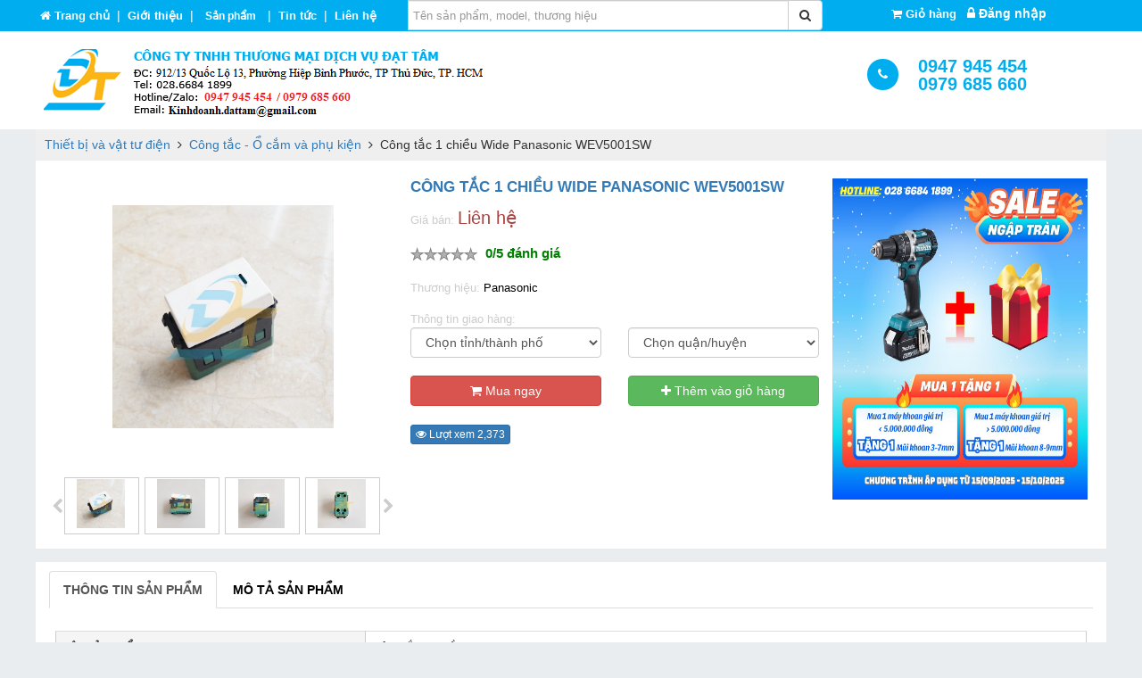

--- FILE ---
content_type: text/html; charset=UTF-8
request_url: https://dattam.net/cong-tac-1-chieu-wide-panasonic-wev5001sw-wev5001sw-panasonic-399211.html
body_size: 24216
content:
<!DOCTYPE html>
<html xmlns="http://www.w3.org/1999/xhtml" lang="vi">
<head> 
  <title>Công tắc 1 chiều Wide Panasonic WEV5001SW WEV5001SW Panasonic | Giá rẻ nhất - Công Ty TNHH Thương Mại Dịch Vụ Đạt Tâm</title>
  <meta name="description" content="Công Ty TNHH Thương Mại Dịch Vụ Đạt Tâm chuyên cung vật tư kim khí, dụng cụ cầm tay chất lượng, trong đó có Công tắc 1 chiều Wide Panasonic WEV5001SW, với giá rẻ nhất tại TP. Hồ Chí Minh" />
  <meta name="keywords" content="Công tắc 1 chiều Wide Panasonic WEV5001SW,cong tac 1 chieu wide panasonic wev5001sw,wev5001sw panasonic,cong tac 1 chieu wide panasonic wev5001sw wev5001sw" />
  <meta name="author" content="dattam.net" />
  <meta property="og:url" content="https://dattam.net/cong-tac-1-chieu-wide-panasonic-wev5001sw-399211.html" />
  <meta property="og:title" content="Công tắc 1 chiều Wide Panasonic WEV5001SW WEV5001SW Panasonic | Giá rẻ nhất - Công Ty TNHH Thương Mại Dịch Vụ Đạt Tâm" />
  <meta property="og:description" content="Công Ty TNHH Thương Mại Dịch Vụ Đạt Tâm chuyên cung vật tư kim khí, dụng cụ cầm tay chất lượng, trong đó có Công tắc 1 chiều Wide Panasonic WEV5001SW, với giá rẻ nhất tại TP. Hồ Chí Minh" />
  <meta property="og:image" content="https://dattam.net/image/product/2022_08/cong-tac-1-chieu-wide-panasonic-wev5001sw-wev5001sw-panasonic-1659686211.jpg" />
  <meta http-equiv="content-type" content="text/html; charset=utf-8" />
  <meta name="viewport" content="width=device-width, initial-scale=1">
  <link href="https://dattam.net/public/images/icon.png" rel="shortcut icon" type="image/x-icon" />
  <link rel="canonical" href="https://dattam.net/cong-tac-1-chieu-wide-panasonic-wev5001sw-399211.html" />
  <link rel="alternate" href="https://dattam.net/cong-tac-1-chieu-wide-panasonic-wev5001sw-399211.html" hreflang="vi-vn" />
  <meta name="robots" content="index,follow" />
  <meta name="google-site-verification" content="7JiJYiABCwju7VMHCDTGejeqOtjBQ0-omYJ4KVIk9FU" />
  <meta name="generator" content="CÔNG TY TNHH THƯƠNG MẠI DỊCH VỤ ĐẠT TÂM" />      
  <meta name="googlebot" content="index, follow" />
  <meta name="msnbot" content="index, follow" />
  <meta name="revisit-after" content="1 days" />
  <meta http-equiv="refresh" content="1800" /> 
  <link type="text/css" rel="stylesheet" href="https://dattam.net/public/css/bootstrap.min.css">
  <script src="https://dattam.net/public/jquery.min.js"></script>
  <script src="https://dattam.net/public/bootstrap.min.js"></script>
  <link type="text/css" rel="stylesheet" href="https://dattam.net/public/style.css">
  <link type="text/css" href="https://dattam.net/public/backend1/css/nochange/font-awesome.min.css" rel="stylesheet"/>
  <link type="text/css" href="https://dattam.net/public/slide/owl-carousel/owl.carousel.css" rel="stylesheet" />	
  <script src="https://dattam.net/public/jquery.lazyload.min.js"></script>	
</head>
<body>
<div class="toplevelmain">    
    <div class="login_out hidden-md hidden-lg">        
       <a class="hr_login" href="#"><i class="fa fa-shopping-cart" aria-hidden="true"></i> <strong> (0)</strong></a>&nbsp;&nbsp;           
                                    
            &nbsp;&nbsp;<a style="color:#fff" data-toggle="modal" data-target="#myModal1"><i class="fa fa-lock"></i> Đăng nhập</a>               
                
    </div>
    <div class="hidden-md hidden-lg">		         
		<button type="button" class="btn btn-info" data-toggle="collapse" data-target="#menu-content" style="float:left;width:35px; margin: 0px; padding: 0px; height: 30px;margin-left:2px;margin-top:2px;"><i class="fa fa-bars" style="font-size: 22px;height: 30px; line-height: 30px;"></i></button>	   		
		<div class="nav-side-menu">	
			<div class="menu-list">
				<ul id="menu-content" class="menu-content collapse out">            
					<li>
						<a title="Trang chủ" href="https://dattam.net/">
							<i class="fa fa-home fa-lg" style="margin-right:10px;"></i><strong>Trang chủ</strong>
						</a>
						<a class="pull-right btn btn-danger fa fa-times" data-toggle="collapse" href="#menu-content" aria-expanded="false" aria-controls="menu-content" style="margin-top:5px;margin-right:5px;"></a>
					</li>
											<li>			    						   
						    
															<a title="Dụng cụ cầm tay" href="https://dattam.net/dung-cu-cam-tay">
										   
							  
								<img width="25px" height="25px" style="margin-left:5px;" alt="Dụng cụ cầm tay" src="https://dattam.net/images/cagories/2023_04/dung-cu-cam-tay-1680677346.png">
									     			  
							<strong>Dụng cụ cầm tay</strong></a>			 
							<button data-toggle="collapse" data-target="#products915" class="collapsed pull-right btn btn-info fa fa-angle-double-down" style="margin-top:5px;margin-right:5px;"></button>						  
															<ul class="sub-menu collapse" id="products915">						
																			 
										<li>
											<a title="K&igrave;m - Dao - K&eacute;o - Cưa" href="https://dattam.net/kim-dao-keo-cua-93112.html">
												  
													<img width="25px" height="25px" style="margin-left:5px;" alt="K&igrave;m - Dao - K&eacute;o - Cưa" src="https://dattam.net/images/cagories/2023_04/kim-dao-keo-cua-1681792817.jpg">
												 
												K&igrave;m - Dao - K&eacute;o - Cưa
										   </a>
										</li>
																			 
										<li>
											<a title="Tua v&iacute;t - Mũi v&iacute;t - Lục gi&aacute;c" href="https://dattam.net/tua-vit-mui-vit-luc-giac-94312.html">
												  
													<img width="25px" height="25px" style="margin-left:5px;" alt="Tua v&iacute;t - Mũi v&iacute;t - Lục gi&aacute;c" src="https://dattam.net/images/cagories/2023_04/tua-vit-mui-vit-luc-giac-1681792699.jpg">
												 
												Tua v&iacute;t - Mũi v&iacute;t - Lục gi&aacute;c
										   </a>
										</li>
																			 
										<li>
											<a title="Cờ l&ecirc;, mỏ lết" href="https://dattam.net/co-le-mo-let-96612.html">
												  
													<img width="25px" height="25px" style="margin-left:5px;" alt="Cờ l&ecirc;, mỏ lết" src="https://dattam.net/images/cagories/2023_04/co-le-mo-let-1681793011.jpg">
												 
												Cờ l&ecirc;, mỏ lết
										   </a>
										</li>
																			 
										<li>
											<a title="Cần siết v&agrave; phụ kiện" href="https://dattam.net/can-siet-va-phu-kien-95112.html">
												  
													<img width="25px" height="25px" style="margin-left:5px;" alt="Cần siết v&agrave; phụ kiện" src="https://dattam.net/images/cagories/2023_04/can-siet-va-phu-kien-1681793044.jpg">
												 
												Cần siết v&agrave; phụ kiện
										   </a>
										</li>
																			 
										<li>
											<a title="S&uacute;ng phun sơn - S&uacute;ng bắn keo - S&uacute;ng bơm mỡ" href="https://dattam.net/sung-phun-son-sung-ban-keo-sung-bom-mo-100812.html">
												  
													<img width="25px" height="25px" style="margin-left:5px;" alt="S&uacute;ng phun sơn - S&uacute;ng bắn keo - S&uacute;ng bơm mỡ" src="https://dattam.net/images/cagories/2023_04/sung-phun-son-sung-ban-keo-sung-bom-mo-1681793075.jpg">
												 
												S&uacute;ng phun sơn - S&uacute;ng bắn keo - S&uacute;ng bơm mỡ
										   </a>
										</li>
																			 
										<li>
											<a title="M&aacute;y khoan - M&aacute;y cắt - M&aacute;y m&agrave;i - M&aacute;y vặn v&iacute;t" href="https://dattam.net/may-khoan-may-cat-may-mai-may-van-vit-96012.html">
												  
													<img width="25px" height="25px" style="margin-left:5px;" alt="M&aacute;y khoan - M&aacute;y cắt - M&aacute;y m&agrave;i - M&aacute;y vặn v&iacute;t" src="https://dattam.net/images/cagories/2023_04/may-khoan-may-cat-may-mai-may-van-vit-1681793096.jpg">
												 
												M&aacute;y khoan - M&aacute;y cắt - M&aacute;y m&agrave;i - M&aacute;y vặn v&iacute;t
										   </a>
										</li>
																			 
										<li>
											<a title="Dụng cụ cầm tay th&ocirc; sơ" href="https://dattam.net/dung-cu-cam-tay-tho-so-95812.html">
												  
													<img width="25px" height="25px" style="margin-left:5px;" alt="Dụng cụ cầm tay th&ocirc; sơ" src="https://dattam.net/images/cagories/2023_04/dung-cu-cam-tay-tho-so-1681793125.jpg">
												 
												Dụng cụ cầm tay th&ocirc; sơ
										   </a>
										</li>
																			 
										<li>
											<a title="T&uacute;i - Th&ugrave;ng đồ nghề" href="https://dattam.net/tui-thung-do-nghe-93812.html">
												  
													<img width="25px" height="25px" style="margin-left:5px;" alt="T&uacute;i - Th&ugrave;ng đồ nghề" src="https://dattam.net/images/cagories/2021_01/tui-do-nghe-1610427343.jpg">
												 
												T&uacute;i - Th&ugrave;ng đồ nghề
										   </a>
										</li>
																			 
										<li>
											<a title="Dụng cụ l&agrave;m vườn" href="https://dattam.net/dung-cu-lam-vuon-101812.html">
												  
													<img width="25px" height="25px" style="margin-left:5px;" alt="Dụng cụ l&agrave;m vườn" src="https://dattam.net/images/cagories/2023_04/dung-cu-lam-vuon-1681793195.jpg">
												 
												Dụng cụ l&agrave;m vườn
										   </a>
										</li>
																			 
										<li>
											<a title="Thước cuộn - Thước eke - Thước thuỷ - Thước d&acirc;y vải" href="https://dattam.net/thuoc-cuon-thuoc-eke-thuoc-thuy-thuoc-day-vai-103712.html">
												  
													<img width="25px" height="25px" style="margin-left:5px;" alt="Thước cuộn - Thước eke - Thước thuỷ - Thước d&acirc;y vải" src="https://dattam.net/images/cagories/2023_04/thuoc-cuon-thuoc-eke-thuoc-thuy-thuoc-day-vai-1681793216.jpg">
												 
												Thước cuộn - Thước eke - Thước thuỷ - Thước d&acirc;y vải
										   </a>
										</li>
																			 
										<li>
											<a title="Phụ kiện DCCT" href="https://dattam.net/phu-kien-dcct-103812.html">
													  
													<i class="fa fa-angle-double-right"></i>
												 
												Phụ kiện DCCT
										   </a>
										</li>
																			 
										<li>
											<a title="Dụng cụ cầm tay kh&aacute;c" href="https://dattam.net/dung-cu-cam-tay-khac-91612.html">
												  
													<img width="25px" height="25px" style="margin-left:5px;" alt="Dụng cụ cầm tay kh&aacute;c" src="https://dattam.net/images/cagories/2023_04/dung-cu-cam-tay-khac-1681793246.jpg">
												 
												Dụng cụ cầm tay kh&aacute;c
										   </a>
										</li>
										
								</ul>
												    </li>	
											<li>			    						   
						    
															<a title="Thiết bị v&agrave; vật tư điện" href="https://dattam.net/thiet-bi-va-vat-tu-dien">
										   
							  
								<img width="25px" height="25px" style="margin-left:5px;" alt="Thiết bị v&agrave; vật tư điện" src="https://dattam.net/images/cagories/2020_12/thiet-bi-va-vat-tu-dien-1608868700.png">
									     			  
							<strong>Thiết bị v&agrave; vật tư điện</strong></a>			 
							<button data-toggle="collapse" data-target="#products539" class="collapsed pull-right btn btn-info fa fa-angle-double-down" style="margin-top:5px;margin-right:5px;"></button>						  
															<ul class="sub-menu collapse" id="products539">						
																			 
										<li>
											<a title="B&oacute;ng đ&egrave;n - Đui đ&egrave;n - M&aacute;ng đ&egrave;n - Tăng ph&ocirc;" href="https://dattam.net/bong-den-dui-den-mang-den-tang-pho-93912.html">
												  
													<img width="25px" height="25px" style="margin-left:5px;" alt="B&oacute;ng đ&egrave;n - Đui đ&egrave;n - M&aacute;ng đ&egrave;n - Tăng ph&ocirc;" src="https://dattam.net/images/cagories/2021_01/bong-den-1610527775.jpg">
												 
												B&oacute;ng đ&egrave;n - Đui đ&egrave;n - M&aacute;ng đ&egrave;n - Tăng ph&ocirc;
										   </a>
										</li>
																			 
										<li>
											<a title="D&acirc;y điện - Ống gen - Ống điện - Nẹp v&agrave; phụ kiện" href="https://dattam.net/day-dien-ong-gen-ong-dien-nep-va-phu-kien-55312.html">
												  
													<img width="25px" height="25px" style="margin-left:5px;" alt="D&acirc;y điện - Ống gen - Ống điện - Nẹp v&agrave; phụ kiện" src="https://dattam.net/images/cagories/2023_04/day-dien-ong-gen-ong-dien-nep-va-phu-kien-1681793307.jpg">
												 
												D&acirc;y điện - Ống gen - Ống điện - Nẹp v&agrave; phụ kiện
										   </a>
										</li>
																			 
										<li>
											<a title="C&ocirc;ng tắc - Ổ cắm v&agrave; phụ kiện" href="https://dattam.net/cong-tac-o-cam-va-phu-kien-81112.html">
												  
													<img width="25px" height="25px" style="margin-left:5px;" alt="C&ocirc;ng tắc - Ổ cắm v&agrave; phụ kiện" src="https://dattam.net/images/cagories/2023_04/cong-tac-o-cam-va-phu-kien-1681793339.jpg">
												 
												C&ocirc;ng tắc - Ổ cắm v&agrave; phụ kiện
										   </a>
										</li>
																			 
										<li>
											<a title="Đầu cos" href="https://dattam.net/dau-cos-96512.html">
												  
													<img width="25px" height="25px" style="margin-left:5px;" alt="Đầu cos" src="https://dattam.net/images/cagories/2021_04/dau-cos-1617332743.PNG">
												 
												Đầu cos
										   </a>
										</li>
																			 
										<li>
											<a title="Tụ điện" href="https://dattam.net/tu-dien-101512.html">
												  
													<img width="25px" height="25px" style="margin-left:5px;" alt="Tụ điện" src="https://dattam.net/images/cagories/2023_04/tu-dien-1681793415.jpg">
												 
												Tụ điện
										   </a>
										</li>
																			 
										<li>
											<a title="Thiết bị đ&oacute;ng cắt" href="https://dattam.net/thiet-bi-dong-cat-93212.html">
												  
													<img width="25px" height="25px" style="margin-left:5px;" alt="Thiết bị đ&oacute;ng cắt" src="https://dattam.net/images/cagories/2020_12/cbmcbrccb-1609208478.png">
												 
												Thiết bị đ&oacute;ng cắt
										   </a>
										</li>
																			 
										<li>
											<a title="Domino - Termino - Thanh ray" href="https://dattam.net/domino-termino-thanh-ray-100012.html">
												  
													<img width="25px" height="25px" style="margin-left:5px;" alt="Domino - Termino - Thanh ray" src="https://dattam.net/images/cagories/2023_04/domino-termino-thanh-ray-1681793457.jpg">
												 
												Domino - Termino - Thanh ray
										   </a>
										</li>
																			 
										<li>
											<a title="B&uacute;t thử điện" href="https://dattam.net/but-thu-dien-91712.html">
												  
													<img width="25px" height="25px" style="margin-left:5px;" alt="B&uacute;t thử điện" src="https://dattam.net/images/cagories/2023_04/but-thu-dien-1681793481.jpg">
												 
												B&uacute;t thử điện
										   </a>
										</li>
																			 
										<li>
											<a title="Quạt điện" href="https://dattam.net/quat-dien-54012.html">
												  
													<img width="25px" height="25px" style="margin-left:5px;" alt="Quạt điện" src="https://dattam.net/images/cagories/2023_04/quat-dien-1681793503.jpg">
												 
												Quạt điện
										   </a>
										</li>
																			 
										<li>
											<a title="Ống ruột g&agrave;" href="https://dattam.net/ong-ruot-ga-97312.html">
												  
													<img width="25px" height="25px" style="margin-left:5px;" alt="Ống ruột g&agrave;" src="https://dattam.net/images/cagories/2021_06/ong-ruot-ga-va-phu-kien-1622688751.png">
												 
												Ống ruột g&agrave;
										   </a>
										</li>
																			 
										<li>
											<a title="Bảng điện" href="https://dattam.net/bang-dien-97612.html">
												  
													<img width="25px" height="25px" style="margin-left:5px;" alt="Bảng điện" src="https://dattam.net/images/cagories/2021_06/bang-dien-1624508210.jpg">
												 
												Bảng điện
										   </a>
										</li>
																			 
										<li>
											<a title="Băng keo điện" href="https://dattam.net/bang-keo-dien-103512.html">
												  
													<img width="25px" height="25px" style="margin-left:5px;" alt="Băng keo điện" src="https://dattam.net/images/cagories/2023_04/bang-keo-dien-1681793543.jpg">
												 
												Băng keo điện
										   </a>
										</li>
																			 
										<li>
											<a title="Đ&egrave;n pin " href="https://dattam.net/den-pin-103612.html">
												  
													<img width="25px" height="25px" style="margin-left:5px;" alt="Đ&egrave;n pin " src="https://dattam.net/images/cagories/2023_04/den-pin-1681793562.jpg">
												 
												Đ&egrave;n pin 
										   </a>
										</li>
																			 
										<li>
											<a title="Thiết bị điện kh&aacute;c" href="https://dattam.net/thiet-bi-dien-khac-96412.html">
												  
													<img width="25px" height="25px" style="margin-left:5px;" alt="Thiết bị điện kh&aacute;c" src="https://dattam.net/images/cagories/2021_04/thiet-bi-dien-khac-1617331778.jpg">
												 
												Thiết bị điện kh&aacute;c
										   </a>
										</li>
										
								</ul>
												    </li>	
											<li>			    						   
						    
															<a title="Thiết bị v&agrave; vật tư nước" href="https://dattam.net/thiet-bi-va-vat-tu-nuoc">
										   
							  
								<img width="25px" height="25px" style="margin-left:5px;" alt="Thiết bị v&agrave; vật tư nước" src="https://dattam.net/images/cagories/2020_12/thiet-bi-va-vat-tu-nganh-nuoc-1608869075.png">
									     			  
							<strong>Thiết bị v&agrave; vật tư nước</strong></a>			 
							<button data-toggle="collapse" data-target="#products596" class="collapsed pull-right btn btn-info fa fa-angle-double-down" style="margin-top:5px;margin-right:5px;"></button>						  
															<ul class="sub-menu collapse" id="products596">						
																			 
										<li>
											<a title="Ống nước v&agrave; phụ kiện" href="https://dattam.net/ong-nuoc-va-phu-kien-93412.html">
												  
													<img width="25px" height="25px" style="margin-left:5px;" alt="Ống nước v&agrave; phụ kiện" src="https://dattam.net/images/cagories/2020_12/ong-nuoc-va-phu-kien-1609296392.jpg">
												 
												Ống nước v&agrave; phụ kiện
										   </a>
										</li>
																			 
										<li>
											<a title="Van - V&ograve;i" href="https://dattam.net/van-voi-99812.html">
												  
													<img width="25px" height="25px" style="margin-left:5px;" alt="Van - V&ograve;i" src="https://dattam.net/images/cagories/2023_04/van-voi-1681793705.jpg">
												 
												Van - V&ograve;i
										   </a>
										</li>
																			 
										<li>
											<a title="Keo d&aacute;n ống" href="https://dattam.net/keo-dan-ong-101412.html">
												  
													<img width="25px" height="25px" style="margin-left:5px;" alt="Keo d&aacute;n ống" src="https://dattam.net/images/cagories/2023_04/keo-dan-ong-1681793736.jpg">
												 
												Keo d&aacute;n ống
										   </a>
										</li>
																			 
										<li>
											<a title="Thiết bị lọc nước" href="https://dattam.net/thiet-bi-loc-nuoc-97512.html">
												  
													<img width="25px" height="25px" style="margin-left:5px;" alt="Thiết bị lọc nước" src="https://dattam.net/images/cagories/2021_06/phu-kien-may-loc-nuoc-1623664289.jpg">
												 
												Thiết bị lọc nước
										   </a>
										</li>
																			 
										<li>
											<a title="M&aacute;y bơm nước v&agrave; phụ kiện" href="https://dattam.net/may-bom-nuoc-va-phu-kien-102012.html">
												  
													<img width="25px" height="25px" style="margin-left:5px;" alt="M&aacute;y bơm nước v&agrave; phụ kiện" src="https://dattam.net/images/cagories/2023_04/may-bom-nuoc-va-phu-kien-1681793785.jpg">
												 
												M&aacute;y bơm nước v&agrave; phụ kiện
										   </a>
										</li>
																			 
										<li>
											<a title="Vật tư kh&aacute;c" href="https://dattam.net/vat-tu-khac-94412.html">
												  
													<img width="25px" height="25px" style="margin-left:5px;" alt="Vật tư kh&aacute;c" src="https://dattam.net/images/cagories/2021_01/vat-tu-khac-1611910571.jpg">
												 
												Vật tư kh&aacute;c
										   </a>
										</li>
										
								</ul>
												    </li>	
											<li>			    						   
						    
															<a title="Kim kh&iacute;" href="https://dattam.net/kim-khi">
										   
							  
								<img width="25px" height="25px" style="margin-left:5px;" alt="Kim kh&iacute;" src="https://dattam.net/images/cagories/2020_12/kim-khi-1608868896.jpg">
									     			  
							<strong>Kim kh&iacute;</strong></a>			 
							<button data-toggle="collapse" data-target="#products888" class="collapsed pull-right btn btn-info fa fa-angle-double-down" style="margin-top:5px;margin-right:5px;"></button>						  
															<ul class="sub-menu collapse" id="products888">						
																			 
										<li>
											<a title="Bulong - Ty ren - T&aacute;n - Long đền" href="https://dattam.net/bulong-ty-ren-tan-long-den-93012.html">
												  
													<img width="25px" height="25px" style="margin-left:5px;" alt="Bulong - Ty ren - T&aacute;n - Long đền" src="https://dattam.net/images/cagories/2020_12/bulon-dinh-vit-1608890249.PNG">
												 
												Bulong - Ty ren - T&aacute;n - Long đền
										   </a>
										</li>
																			 
										<li>
											<a title="Đinh - V&iacute;t" href="https://dattam.net/dinh-vit-93512.html">
												  
													<img width="25px" height="25px" style="margin-left:5px;" alt="Đinh - V&iacute;t" src="https://dattam.net/images/cagories/2021_01/dinh-vit-1610335049.PNG">
												 
												Đinh - V&iacute;t
										   </a>
										</li>
																			 
										<li>
											<a title="Mũi khoan - Mũi v&iacute;t - Mũi doa - Taro" href="https://dattam.net/mui-khoan-mui-vit-mui-doa-taro-93712.html">
												  
													<img width="25px" height="25px" style="margin-left:5px;" alt="Mũi khoan - Mũi v&iacute;t - Mũi doa - Taro" src="https://dattam.net/images/cagories/2021_01/mui-khoan-1610335504.PNG">
												 
												Mũi khoan - Mũi v&iacute;t - Mũi doa - Taro
										   </a>
										</li>
																			 
										<li>
											<a title="Đ&aacute; cắt - Đ&aacute; m&agrave;i - Nỉ - Nh&aacute;m" href="https://dattam.net/da-cat-da-mai-ni-nham-92912.html">
												  
													<img width="25px" height="25px" style="margin-left:5px;" alt="Đ&aacute; cắt - Đ&aacute; m&agrave;i - Nỉ - Nh&aacute;m" src="https://dattam.net/images/cagories/2020_12/da-cat-da-mai-1608888972.PNG">
												 
												Đ&aacute; cắt - Đ&aacute; m&agrave;i - Nỉ - Nh&aacute;m
										   </a>
										</li>
																			 
										<li>
											<a title="Que H&agrave;n-Dụng cụ h&agrave;n" href="https://dattam.net/que-han-dung-cu-han-92812.html">
												  
													<img width="25px" height="25px" style="margin-left:5px;" alt="Que H&agrave;n-Dụng cụ h&agrave;n" src="https://dattam.net/images/cagories/2020_12/que-han-dung-cu-han-1608888573.PNG">
												 
												Que H&agrave;n-Dụng cụ h&agrave;n
										   </a>
										</li>
																			 
										<li>
											<a title="Vật tư kim kh&iacute; kh&aacute;c" href="https://dattam.net/vat-tu-kim-khi-khac-96112.html">
												  
													<img width="25px" height="25px" style="margin-left:5px;" alt="Vật tư kim kh&iacute; kh&aacute;c" src="https://dattam.net/images/cagories/2021_03/vat-tu-kim-khi-khac-1616388155.PNG">
												 
												Vật tư kim kh&iacute; kh&aacute;c
										   </a>
										</li>
										
								</ul>
												    </li>	
											<li>			    						   
						    
															<a title="Phụ t&ugrave;ng c&ocirc;ng nghiệp" href="https://dattam.net/phu-tung-cong-nghiep">
										   
							  
								<img width="25px" height="25px" style="margin-left:5px;" alt="Phụ t&ugrave;ng c&ocirc;ng nghiệp" src="https://dattam.net/images/cagories/2020_12/phu-tung-cong-nghiep-1608868970.jpg">
									     			  
							<strong>Phụ t&ugrave;ng c&ocirc;ng nghiệp</strong></a>			 
							<button data-toggle="collapse" data-target="#products764" class="collapsed pull-right btn btn-info fa fa-angle-double-down" style="margin-top:5px;margin-right:5px;"></button>						  
															<ul class="sub-menu collapse" id="products764">						
																			 
										<li>
											<a title="Nh&ocirc;ng - X&iacute;ch - B&aacute;nh răng - Pully - L&ograve; xo" href="https://dattam.net/nhong-xich-banh-rang-pully-lo-xo-102712.html">
												  
													<img width="25px" height="25px" style="margin-left:5px;" alt="Nh&ocirc;ng - X&iacute;ch - B&aacute;nh răng - Pully - L&ograve; xo" src="https://dattam.net/images/cagories/2023_04/nhong-xich-banh-rang-pully-lo-xo-1681794058.jpg">
												 
												Nh&ocirc;ng - X&iacute;ch - B&aacute;nh răng - Pully - L&ograve; xo
										   </a>
										</li>
																			 
										<li>
											<a title="V&ograve;ng bi - Bạc đạn - Thanh trượt" href="https://dattam.net/vong-bi-bac-dan-thanh-truot-94112.html">
												  
													<img width="25px" height="25px" style="margin-left:5px;" alt="V&ograve;ng bi - Bạc đạn - Thanh trượt" src="https://dattam.net/images/cagories/2021_01/vong-bi-bac-dan-1611047924.jpg">
												 
												V&ograve;ng bi - Bạc đạn - Thanh trượt
										   </a>
										</li>
																			 
										<li>
											<a title="Băng tải - D&acirc;y curoa" href="https://dattam.net/bang-tai-day-curoa-94212.html">
												  
													<img width="25px" height="25px" style="margin-left:5px;" alt="Băng tải - D&acirc;y curoa" src="https://dattam.net/images/cagories/2021_01/day-curoa-1611048643.jpg">
												 
												Băng tải - D&acirc;y curoa
										   </a>
										</li>
																			 
										<li>
											<a title="Phụ kiện hơi v&agrave; kh&iacute; n&eacute;n" href="https://dattam.net/phu-kien-hoi-va-khi-nen-94812.html">
												  
													<img width="25px" height="25px" style="margin-left:5px;" alt="Phụ kiện hơi v&agrave; kh&iacute; n&eacute;n" src="https://dattam.net/images/cagories/2021_02/phu-kien-hoi-va-khi-nen-1612146890.jpg">
												 
												Phụ kiện hơi v&agrave; kh&iacute; n&eacute;n
										   </a>
										</li>
																			 
										<li>
											<a title="Dụng cụ cắt gọt" href="https://dattam.net/dung-cu-cat-got-94912.html">
												  
													<img width="25px" height="25px" style="margin-left:5px;" alt="Dụng cụ cắt gọt" src="https://dattam.net/images/cagories/2021_02/dung-cu-cat-got-1612237259.PNG">
												 
												Dụng cụ cắt gọt
										   </a>
										</li>
																			 
										<li>
											<a title="Bơm - Van c&ocirc;ng nghiệp - Động cơ" href="https://dattam.net/bom-van-cong-nghiep-dong-co-97212.html">
												  
													<img width="25px" height="25px" style="margin-left:5px;" alt="Bơm - Van c&ocirc;ng nghiệp - Động cơ" src="https://dattam.net/images/cagories/2021_05/bom-cong-nghiep-1622428132.jpg">
												 
												Bơm - Van c&ocirc;ng nghiệp - Động cơ
										   </a>
										</li>
																			 
										<li>
											<a title="Gioăng - Phớt - Xốp - Cao su" href="https://dattam.net/gioang-phot-xop-cao-su-97712.html">
												  
													<img width="25px" height="25px" style="margin-left:5px;" alt="Gioăng - Phớt - Xốp - Cao su" src="https://dattam.net/images/cagories/2021_07/gioang-phot-1625127159.jpg">
												 
												Gioăng - Phớt - Xốp - Cao su
										   </a>
										</li>
																			 
										<li>
											<a title="Vật tư h&agrave;n - cắt" href="https://dattam.net/vat-tu-han-cat-100712.html">
												  
													<img width="25px" height="25px" style="margin-left:5px;" alt="Vật tư h&agrave;n - cắt" src="https://dattam.net/images/cagories/2023_04/vat-tu-han-cat-1681794285.jpg">
												 
												Vật tư h&agrave;n - cắt
										   </a>
										</li>
																			 
										<li>
											<a title="Dụng cụ đ&oacute;ng đai - Thủy lực" href="https://dattam.net/dung-cu-dong-dai-thuy-luc-102312.html">
												  
													<img width="25px" height="25px" style="margin-left:5px;" alt="Dụng cụ đ&oacute;ng đai - Thủy lực" src="https://dattam.net/images/cagories/2023_04/dung-cu-dong-dai-thuy-luc-1681794256.jpg">
												 
												Dụng cụ đ&oacute;ng đai - Thủy lực
										   </a>
										</li>
																			 
										<li>
											<a title="Đầu d&ograve; - Điện trở - Cảm biến" href="https://dattam.net/dau-do-dien-tro-cam-bien-101012.html">
												  
													<img width="25px" height="25px" style="margin-left:5px;" alt="Đầu d&ograve; - Điện trở - Cảm biến" src="https://dattam.net/images/cagories/2023_04/dau-do-dien-tro-cam-bien-1681794307.jpg">
												 
												Đầu d&ograve; - Điện trở - Cảm biến
										   </a>
										</li>
																			 
										<li>
											<a title="Phụ t&ugrave;ng &ocirc; t&ocirc; - Xe m&aacute;y" href="https://dattam.net/phu-tung-o-to-xe-may-100512.html">
												  
													<img width="25px" height="25px" style="margin-left:5px;" alt="Phụ t&ugrave;ng &ocirc; t&ocirc; - Xe m&aacute;y" src="https://dattam.net/images/cagories/2023_04/phu-tung-o-to-xe-may-1681794357.jpg">
												 
												Phụ t&ugrave;ng &ocirc; t&ocirc; - Xe m&aacute;y
										   </a>
										</li>
																			 
										<li>
											<a title="Mỡ - Dầu nhớt - S&aacute;p" href="https://dattam.net/mo-dau-nhot-sap-101212.html">
												  
													<img width="25px" height="25px" style="margin-left:5px;" alt="Mỡ - Dầu nhớt - S&aacute;p" src="https://dattam.net/images/cagories/2023_04/mo-dau-nhot-sap-1681794411.jpg">
												 
												Mỡ - Dầu nhớt - S&aacute;p
										   </a>
										</li>
																			 
										<li>
											<a title="Vật tư điện lạnh" href="https://dattam.net/vat-tu-dien-lanh-102412.html">
												  
													<img width="25px" height="25px" style="margin-left:5px;" alt="Vật tư điện lạnh" src="https://dattam.net/images/cagories/2023_04/vat-tu-dien-lanh-1681794392.jpg">
												 
												Vật tư điện lạnh
										   </a>
										</li>
										
								</ul>
												    </li>	
											<li>			    						   
						    
															<a title="Vật tư x&acirc;y dựng" href="https://dattam.net/vat-tu-xay-dung">
										   
							  
								<img width="25px" height="25px" style="margin-left:5px;" alt="Vật tư x&acirc;y dựng" src="https://dattam.net/images/cagories/2018_05/dao-keo-ban-cat-giay-1526915627.png">
									     			  
							<strong>Vật tư x&acirc;y dựng</strong></a>			 
							<button data-toggle="collapse" data-target="#products883" class="collapsed pull-right btn btn-info fa fa-angle-double-down" style="margin-top:5px;margin-right:5px;"></button>						  
															<ul class="sub-menu collapse" id="products883">						
																			 
										<li>
											<a title="Đồ nghề x&acirc;y dựng" href="https://dattam.net/do-nghe-xay-dung-95912.html">
												  
													<img width="25px" height="25px" style="margin-left:5px;" alt="Đồ nghề x&acirc;y dựng" src="https://dattam.net/images/cagories/2021_02/do-nghe-xay-dung-1614149519.PNG">
												 
												Đồ nghề x&acirc;y dựng
										   </a>
										</li>
																			 
										<li>
											<a title="Palang - C&aacute;p th&eacute;p - C&aacute;p vải v&agrave; phụ kiện" href="https://dattam.net/palang-cap-thep-cap-vai-va-phu-kien-101912.html">
												  
													<img width="25px" height="25px" style="margin-left:5px;" alt="Palang - C&aacute;p th&eacute;p - C&aacute;p vải v&agrave; phụ kiện" src="https://dattam.net/images/cagories/2023_04/palang-cap-thep-cap-vai-va-phu-kien-1681798558.jpg">
												 
												Palang - C&aacute;p th&eacute;p - C&aacute;p vải v&agrave; phụ kiện
										   </a>
										</li>
																			 
										<li>
											<a title="D&acirc;y r&uacute;t" href="https://dattam.net/day-rut-96212.html">
												  
													<img width="25px" height="25px" style="margin-left:5px;" alt="D&acirc;y r&uacute;t" src="https://dattam.net/images/cagories/2021_03/day-rut-1616984901.jpg">
												 
												D&acirc;y r&uacute;t
										   </a>
										</li>
																			 
										<li>
											<a title="Ổ kh&oacute;a - Chốt cửa v&agrave; phụ kiện cửa" href="https://dattam.net/o-khoa-chot-cua-va-phu-kien-cua-96312.html">
												  
													<img width="25px" height="25px" style="margin-left:5px;" alt="Ổ kh&oacute;a - Chốt cửa v&agrave; phụ kiện cửa" src="https://dattam.net/images/cagories/2021_03/o-khoa-chot-cua-va-phu-kien-1616986228.PNG">
												 
												Ổ kh&oacute;a - Chốt cửa v&agrave; phụ kiện cửa
										   </a>
										</li>
																			 
										<li>
											<a title="Sơn - Keo - Bột tr&eacute;t" href="https://dattam.net/son-keo-bot-tret-94512.html">
												  
													<img width="25px" height="25px" style="margin-left:5px;" alt="Sơn - Keo - Bột tr&eacute;t" src="https://dattam.net/images/cagories/2021_01/son-1611915214.jpg">
												 
												Sơn - Keo - Bột tr&eacute;t
										   </a>
										</li>
																			 
										<li>
											<a title="Vật liệu chống thấm" href="https://dattam.net/vat-lieu-chong-tham-94712.html">
												  
													<img width="25px" height="25px" style="margin-left:5px;" alt="Vật liệu chống thấm" src="https://dattam.net/images/cagories/2021_01/vat-tu-chong-ri-set-1611915532.jpg">
												 
												Vật liệu chống thấm
										   </a>
										</li>
																			 
										<li>
											<a title="Thiết bị nh&agrave; bếp - Ph&ograve;ng tắm - NVS" href="https://dattam.net/thiet-bi-nha-bep-phong-tam-nvs-93312.html">
												  
													<img width="25px" height="25px" style="margin-left:5px;" alt="Thiết bị nh&agrave; bếp - Ph&ograve;ng tắm - NVS" src="https://dattam.net/images/cagories/2020_12/thiet-bi-phong-tam-1609233013.jpg">
												 
												Thiết bị nh&agrave; bếp - Ph&ograve;ng tắm - NVS
										   </a>
										</li>
																			 
										<li>
											<a title="Mica - M&agrave;n nhựa" href="https://dattam.net/mica-man-nhua-101712.html">
												  
													<img width="25px" height="25px" style="margin-left:5px;" alt="Mica - M&agrave;n nhựa" src="https://dattam.net/images/cagories/2023_04/mica-man-nhua-1681798691.jpg">
												 
												Mica - M&agrave;n nhựa
										   </a>
										</li>
																			 
										<li>
											<a title="Th&eacute;p - Inox - Amiang" href="https://dattam.net/thep-inox-amiang-102212.html">
												  
													<img width="25px" height="25px" style="margin-left:5px;" alt="Th&eacute;p - Inox - Amiang" src="https://dattam.net/images/cagories/2023_04/thep-inox-amiang-1681798711.jpg">
												 
												Th&eacute;p - Inox - Amiang
										   </a>
										</li>
																			 
										<li>
											<a title="Vật tư x&acirc;y dựng kh&aacute;c" href="https://dattam.net/vat-tu-xay-dung-khac-103212.html">
												  
													<img width="25px" height="25px" style="margin-left:5px;" alt="Vật tư x&acirc;y dựng kh&aacute;c" src="https://dattam.net/images/cagories/2023_04/vat-tu-xay-dung-khac-1681798735.jpg">
												 
												Vật tư x&acirc;y dựng kh&aacute;c
										   </a>
										</li>
										
								</ul>
												    </li>	
											<li>			    						   
						    
															<a title="Bảo hộ lao động" href="https://dattam.net/bao-ho-lao-dong">
										   
							  
								<img width="25px" height="25px" style="margin-left:5px;" alt="Bảo hộ lao động" src="https://dattam.net/images/cagories/2023_02/bao-ho-lao-dong-1676189691.PNG">
									     			  
							<strong>Bảo hộ lao động</strong></a>			 
							<button data-toggle="collapse" data-target="#products980" class="collapsed pull-right btn btn-info fa fa-angle-double-down" style="margin-top:5px;margin-right:5px;"></button>						  
															<ul class="sub-menu collapse" id="products980">						
																			 
										<li>
											<a title="Bảo vệ mắt" href="https://dattam.net/bao-ve-mat-98412.html">
												  
													<img width="25px" height="25px" style="margin-left:5px;" alt="Bảo vệ mắt" src="https://dattam.net/images/cagories/2023_04/bao-ve-mat-1681798755.jpg">
												 
												Bảo vệ mắt
										   </a>
										</li>
																			 
										<li>
											<a title="Găng tay - Quần &aacute;o - N&oacute;n" href="https://dattam.net/gang-tay-quan-ao-non-98312.html">
												  
													<img width="25px" height="25px" style="margin-left:5px;" alt="Găng tay - Quần &aacute;o - N&oacute;n" src="https://dattam.net/images/cagories/2022_08/gang-tay-bao-ho-1660119968.png">
												 
												Găng tay - Quần &aacute;o - N&oacute;n
										   </a>
										</li>
																			 
										<li>
											<a title="Thiết bị PCCC" href="https://dattam.net/thiet-bi-pccc-98512.html">
												  
													<img width="25px" height="25px" style="margin-left:5px;" alt="Thiết bị PCCC" src="https://dattam.net/images/cagories/2023_04/thiet-bi-pccc-1681798797.jpg">
												 
												Thiết bị PCCC
										   </a>
										</li>
																			 
										<li>
											<a title="Ph&ograve;ng độc" href="https://dattam.net/phong-doc-102112.html">
												  
													<img width="25px" height="25px" style="margin-left:5px;" alt="Ph&ograve;ng độc" src="https://dattam.net/images/cagories/2023_04/phong-doc-1681798824.jpg">
												 
												Ph&ograve;ng độc
										   </a>
										</li>
																			 
										<li>
											<a title="Thang - D&acirc;y đai an to&agrave;n" href="https://dattam.net/thang-day-dai-an-toan-103112.html">
												  
													<img width="25px" height="25px" style="margin-left:5px;" alt="Thang - D&acirc;y đai an to&agrave;n" src="https://dattam.net/images/cagories/2023_04/thang-day-dai-an-toan-1681799012.jpg">
												 
												Thang - D&acirc;y đai an to&agrave;n
										   </a>
										</li>
										
								</ul>
												    </li>	
											<li>			    						   
						    
															<a title="Thiết bị đo lường" href="https://dattam.net/thiet-bi-do-luong">
										   
							  
								<img width="25px" height="25px" style="margin-left:5px;" alt="Thiết bị đo lường" src="https://dattam.net/images/cagories/2023_02/dung-cu-do-luong-1676189704.jpg">
									     			  
							<strong>Thiết bị đo lường</strong></a>			 
							<button data-toggle="collapse" data-target="#products981" class="collapsed pull-right btn btn-info fa fa-angle-double-down" style="margin-top:5px;margin-right:5px;"></button>						  
															<ul class="sub-menu collapse" id="products981">						
																			 
										<li>
											<a title="Thước - Căn l&aacute; - Dưỡng đo" href="https://dattam.net/thuoc-can-la-duong-do-99012.html">
												  
													<img width="25px" height="25px" style="margin-left:5px;" alt="Thước - Căn l&aacute; - Dưỡng đo" src="https://dattam.net/images/cagories/2023_04/thuoc-can-la-duong-do-1681799170.jpg">
												 
												Thước - Căn l&aacute; - Dưỡng đo
										   </a>
										</li>
																			 
										<li>
											<a title="C&acirc;n v&agrave; phụ kiện" href="https://dattam.net/can-va-phu-kien-99112.html">
												  
													<img width="25px" height="25px" style="margin-left:5px;" alt="C&acirc;n v&agrave; phụ kiện" src="https://dattam.net/images/cagories/2023_04/can-va-phu-kien-1681799204.jpg">
												 
												C&acirc;n v&agrave; phụ kiện
										   </a>
										</li>
																			 
										<li>
											<a title="Dụng cụ đo điện" href="https://dattam.net/dung-cu-do-dien-100312.html">
												  
													<img width="25px" height="25px" style="margin-left:5px;" alt="Dụng cụ đo điện" src="https://dattam.net/images/cagories/2023_04/dung-cu-do-dien-1681799235.jpg">
												 
												Dụng cụ đo điện
										   </a>
										</li>
																			 
										<li>
											<a title="Đồng hồ" href="https://dattam.net/dong-ho-99212.html">
												  
													<img width="25px" height="25px" style="margin-left:5px;" alt="Đồng hồ" src="https://dattam.net/images/cagories/2023_04/dong-ho-1681799255.jpg">
												 
												Đồng hồ
										   </a>
										</li>
																			 
										<li>
											<a title="Dụng cụ đo kh&aacute;c" href="https://dattam.net/dung-cu-do-khac-101112.html">
												  
													<img width="25px" height="25px" style="margin-left:5px;" alt="Dụng cụ đo kh&aacute;c" src="https://dattam.net/images/cagories/2023_04/dung-cu-do-khac-1681799280.jpg">
												 
												Dụng cụ đo kh&aacute;c
										   </a>
										</li>
										
								</ul>
												    </li>	
											<li>			    						   
						    
															<a title="Văn ph&ograve;ng phẩm" href="https://dattam.net/van-phong-pham">
										   
							  
								<img width="25px" height="25px" style="margin-left:5px;" alt="Văn ph&ograve;ng phẩm" src="https://dattam.net/images/cagories/2023_02/van-phong-pham-1676190302.jpg">
									     			  
							<strong>Văn ph&ograve;ng phẩm</strong></a>			 
							<button data-toggle="collapse" data-target="#products987" class="collapsed pull-right btn btn-info fa fa-angle-double-down" style="margin-top:5px;margin-right:5px;"></button>						  
															<ul class="sub-menu collapse" id="products987">						
																			 
										<li>
											<a title="Pin" href="https://dattam.net/pin-98812.html">
												  
													<img width="25px" height="25px" style="margin-left:5px;" alt="Pin" src="https://dattam.net/images/cagories/2023_04/pin-1681799308.jpg">
												 
												Pin
										   </a>
										</li>
																			 
										<li>
											<a title="Giấy - Decal" href="https://dattam.net/giay-decal-98912.html">
												  
													<img width="25px" height="25px" style="margin-left:5px;" alt="Giấy - Decal" src="https://dattam.net/images/cagories/2023_04/giay-decal-1681799323.jpg">
												 
												Giấy - Decal
										   </a>
										</li>
																			 
										<li>
											<a title="B&uacute;t - Compa" href="https://dattam.net/but-compa-100412.html">
												  
													<img width="25px" height="25px" style="margin-left:5px;" alt="B&uacute;t - Compa" src="https://dattam.net/images/cagories/2023_04/but-compa-1681799336.jpg">
												 
												B&uacute;t - Compa
										   </a>
										</li>
																			 
										<li>
											<a title="Băng keo - Dao cắt băng keo" href="https://dattam.net/bang-keo-dao-cat-bang-keo-99712.html">
												  
													<img width="25px" height="25px" style="margin-left:5px;" alt="Băng keo - Dao cắt băng keo" src="https://dattam.net/images/cagories/2023_04/bang-keo-dao-cat-bang-keo-1681799350.jpg">
												 
												Băng keo - Dao cắt băng keo
										   </a>
										</li>
																			 
										<li>
											<a title="Ghim - Bấm" href="https://dattam.net/ghim-bam-100612.html">
												  
													<img width="25px" height="25px" style="margin-left:5px;" alt="Ghim - Bấm" src="https://dattam.net/images/cagories/2023_04/ghim-bam-1681799396.jpg">
												 
												Ghim - Bấm
										   </a>
										</li>
																			 
										<li>
											<a title="M&aacute;y đọc m&atilde; vạch" href="https://dattam.net/may-doc-ma-vach-100912.html">
												  
													<img width="25px" height="25px" style="margin-left:5px;" alt="M&aacute;y đọc m&atilde; vạch" src="https://dattam.net/images/cagories/2023_04/may-doc-ma-vach-1681799445.jfif">
												 
												M&aacute;y đọc m&atilde; vạch
										   </a>
										</li>
										
								</ul>
												    </li>	
											<li>			    						   
						    
															<a title="Thiết bị v&agrave; vật tư Viễn th&ocirc;ng" href="https://dattam.net/thiet-bi-va-vat-tu-vien-thong">
										   
							  
								<img width="25px" height="25px" style="margin-left:5px;" alt="Thiết bị v&agrave; vật tư Viễn th&ocirc;ng" src="https://dattam.net/images/cagories/2020_12/thiet-bi-va-vat-tu-vien-thong-1608869365.jpg">
									     			  
							<strong>Thiết bị v&agrave; vật tư Viễn th&ocirc;ng</strong></a>			 
							<button data-toggle="collapse" data-target="#products895" class="collapsed pull-right btn btn-info fa fa-angle-double-down" style="margin-top:5px;margin-right:5px;"></button>						  
															<ul class="sub-menu collapse" id="products895">						
																			 
										<li>
											<a title="Linh kiện điện tử" href="https://dattam.net/linh-kien-dien-tu-99512.html">
												  
													<img width="25px" height="25px" style="margin-left:5px;" alt="Linh kiện điện tử" src="https://dattam.net/images/cagories/2023_04/linh-kien-dien-tu-1681799686.jpg">
												 
												Linh kiện điện tử
										   </a>
										</li>
																			 
										<li>
											<a title="C&aacute;p tivi - C&aacute;p mạng" href="https://dattam.net/cap-tivi-cap-mang-99312.html">
												  
													<img width="25px" height="25px" style="margin-left:5px;" alt="C&aacute;p tivi - C&aacute;p mạng" src="https://dattam.net/images/cagories/2023_04/cap-tivi-cap-mang-1681799707.jpg">
												 
												C&aacute;p tivi - C&aacute;p mạng
										   </a>
										</li>
																			 
										<li>
											<a title="Hạt mạng - Đầu cos mạng - Jack" href="https://dattam.net/hat-mang-dau-cos-mang-jack-99412.html">
												  
													<img width="25px" height="25px" style="margin-left:5px;" alt="Hạt mạng - Đầu cos mạng - Jack" src="https://dattam.net/images/cagories/2023_04/hat-mang-dau-cos-mang-jack-1681799723.jpg">
												 
												Hạt mạng - Đầu cos mạng - Jack
										   </a>
										</li>
																			 
										<li>
											<a title="Camera" href="https://dattam.net/camera-102512.html">
												  
													<img width="25px" height="25px" style="margin-left:5px;" alt="Camera" src="https://dattam.net/images/cagories/2023_04/camera-1681799751.jpg">
												 
												Camera
										   </a>
										</li>
																			 
										<li>
											<a title="Loa - Bộ đ&agrave;m" href="https://dattam.net/loa-bo-dam-102812.html">
												  
													<img width="25px" height="25px" style="margin-left:5px;" alt="Loa - Bộ đ&agrave;m" src="https://dattam.net/images/cagories/2023_04/loa-bo-dam-1681799777.jpg">
												 
												Loa - Bộ đ&agrave;m
										   </a>
										</li>
																			 
										<li>
											<a title="Thiết bị kh&aacute;c" href="https://dattam.net/thiet-bi-khac-102912.html">
												  
													<img width="25px" height="25px" style="margin-left:5px;" alt="Thiết bị kh&aacute;c" src="https://dattam.net/images/cagories/2023_04/thiet-bi-khac-1681799793.jpg">
												 
												Thiết bị kh&aacute;c
										   </a>
										</li>
										
								</ul>
												    </li>	
											<li>			    						   
						    
															<a title="Thiết bị Ph&ograve;ng Th&iacute; nghiệm - H&oacute;a chất - Y tế" href="https://dattam.net/thiet-bi-phong-thi-nghiem-hoa-chat-y-te">
										   
							  
								<img width="25px" height="25px" style="margin-left:5px;" alt="Thiết bị Ph&ograve;ng Th&iacute; nghiệm - H&oacute;a chất - Y tế" src="https://dattam.net/images/cagories/2023_02/thiet-bi-phong-thi-nghiem-hoa-chat-y-te-1676190008.jpg">
									     			  
							<strong>Thiết bị Ph&ograve;ng Th&iacute; nghiệm - H&oacute;a chất - Y tế</strong></a>			 
							<button data-toggle="collapse" data-target="#products979" class="collapsed pull-right btn btn-info fa fa-angle-double-down" style="margin-top:5px;margin-right:5px;"></button>						  
															<ul class="sub-menu collapse" id="products979">						
																			 
										<li>
											<a title="Y tế" href="https://dattam.net/y-te-103312.html">
												  
													<img width="25px" height="25px" style="margin-left:5px;" alt="Y tế" src="https://dattam.net/images/cagories/2023_04/y-te-1681799817.jpg">
												 
												Y tế
										   </a>
										</li>
																			 
										<li>
											<a title="H&oacute;a chất" href="https://dattam.net/hoa-chat-99912.html">
												  
													<img width="25px" height="25px" style="margin-left:5px;" alt="H&oacute;a chất" src="https://dattam.net/images/cagories/2023_04/hoa-chat-1681799831.jpg">
												 
												H&oacute;a chất
										   </a>
										</li>
																			 
										<li>
											<a title="Nhiệt kế" href="https://dattam.net/nhiet-ke-99612.html">
												  
													<img width="25px" height="25px" style="margin-left:5px;" alt="Nhiệt kế" src="https://dattam.net/images/cagories/2023_04/nhiet-ke-1681799848.jpg">
												 
												Nhiệt kế
										   </a>
										</li>
																			 
										<li>
											<a title="K&iacute;nh l&uacute;p - K&iacute;nh hiển vi" href="https://dattam.net/kinh-lup-kinh-hien-vi-103012.html">
												  
													<img width="25px" height="25px" style="margin-left:5px;" alt="K&iacute;nh l&uacute;p - K&iacute;nh hiển vi" src="https://dattam.net/images/cagories/2023_04/kinh-lup-kinh-hien-vi-1681799876.jfif">
												 
												K&iacute;nh l&uacute;p - K&iacute;nh hiển vi
										   </a>
										</li>
										
								</ul>
												    </li>	
											<li>			    						   
						    
															<a title="H&agrave;ng gia dụng" href="https://dattam.net/hang-gia-dung">
										   
							  
								<img width="25px" height="25px" style="margin-left:5px;" alt="H&agrave;ng gia dụng" src="https://dattam.net/images/cagories/2023_02/hang-gia-dung-1676190110.jpg">
									     			  
							<strong>H&agrave;ng gia dụng</strong></a>			 
							<button data-toggle="collapse" data-target="#products978" class="collapsed pull-right btn btn-info fa fa-angle-double-down" style="margin-top:5px;margin-right:5px;"></button>						  
															<ul class="sub-menu collapse" id="products978">						
																			 
										<li>
											<a title="Đ&egrave;n pin - Đ&egrave;n ngủ - Vợt muỗi" href="https://dattam.net/den-pin-den-ngu-vot-muoi-101612.html">
												  
													<img width="25px" height="25px" style="margin-left:5px;" alt="Đ&egrave;n pin - Đ&egrave;n ngủ - Vợt muỗi" src="https://dattam.net/images/cagories/2023_04/den-pin-den-ngu-vot-muoi-1681799908.jpg">
												 
												Đ&egrave;n pin - Đ&egrave;n ngủ - Vợt muỗi
										   </a>
										</li>
																			 
										<li>
											<a title="Inox gia dụng" href="https://dattam.net/inox-gia-dung-100212.html">
												  
													<img width="25px" height="25px" style="margin-left:5px;" alt="Inox gia dụng" src="https://dattam.net/images/cagories/2023_04/inox-gia-dung-1681799940.jpg">
												 
												Inox gia dụng
										   </a>
										</li>
																			 
										<li>
											<a title="Nhựa gia dụng" href="https://dattam.net/nhua-gia-dung-100112.html">
												  
													<img width="25px" height="25px" style="margin-left:5px;" alt="Nhựa gia dụng" src="https://dattam.net/images/cagories/2023_04/nhua-gia-dung-1681799967.jpg">
												 
												Nhựa gia dụng
										   </a>
										</li>
																			 
										<li>
											<a title="Cọ - B&agrave;n chải" href="https://dattam.net/co-ban-chai-102612.html">
												  
													<img width="25px" height="25px" style="margin-left:5px;" alt="Cọ - B&agrave;n chải" src="https://dattam.net/images/cagories/2023_04/co-ban-chai-1681799977.jpg">
												 
												Cọ - B&agrave;n chải
										   </a>
										</li>
										
								</ul>
												    </li>	
															
					<li>						
						<a title="Tin tức" href="https://dattam.net/tin-tuc.html">
							<i class="fa fa-angle-right"></i><strong>Tin tức</strong>
						</a>
					</li>						
				</ul>
			</div>
		</div>		
	</div>
    <div class="container-fluid top_nav hidden-xs hidden-sm" style="padding-top:5px;">
	    <div class="col-md-4 text-left hidden-xs hidden-sm">
			<div class="row">
				<a class="hr_login" href="https://dattam.net/" title="Trang chủ"><i class="fa fa-home"></i> <strong>Trang chủ</strong></a>&nbsp;&nbsp;<span style="color:#fff;">|</span>&nbsp; 
				<a class="hr_login" href="https://dattam.net/tin-tuc/ve-chung-toi-7432.html" title="Giới thiệu"> <strong>Giới thiệu</strong></a>&nbsp;&nbsp;<span style="color:#fff;">|</span>&nbsp;
				<div class="dropdown">
				  <button class="dropbtn" title="Sản phẩm">Sản phẩm</button>
				  <div class="dropdown-content">
											 
							<a style="padding-left:5px;" title="Dụng cụ cầm tay" href="https://dattam.net/dung-cu-cam-tay">
								  
									<img width="25px" height="25px" style="margin-left:5px;" alt="Dụng cụ cầm tay" src="https://dattam.net/images/cagories/2023_04/dung-cu-cam-tay-1680677346.png">
									
								Dụng cụ cầm tay
							</a>							
						 
							<a style="padding-left:5px;" title="Thiết bị v&agrave; vật tư điện" href="https://dattam.net/thiet-bi-va-vat-tu-dien">
								  
									<img width="25px" height="25px" style="margin-left:5px;" alt="Thiết bị v&agrave; vật tư điện" src="https://dattam.net/images/cagories/2020_12/thiet-bi-va-vat-tu-dien-1608868700.png">
									
								Thiết bị v&agrave; vật tư điện
							</a>							
						 
							<a style="padding-left:5px;" title="Thiết bị v&agrave; vật tư nước" href="https://dattam.net/thiet-bi-va-vat-tu-nuoc">
								  
									<img width="25px" height="25px" style="margin-left:5px;" alt="Thiết bị v&agrave; vật tư nước" src="https://dattam.net/images/cagories/2020_12/thiet-bi-va-vat-tu-nganh-nuoc-1608869075.png">
									
								Thiết bị v&agrave; vật tư nước
							</a>							
						 
							<a style="padding-left:5px;" title="Kim kh&iacute;" href="https://dattam.net/kim-khi">
								  
									<img width="25px" height="25px" style="margin-left:5px;" alt="Kim kh&iacute;" src="https://dattam.net/images/cagories/2020_12/kim-khi-1608868896.jpg">
									
								Kim kh&iacute;
							</a>							
						 
							<a style="padding-left:5px;" title="Phụ t&ugrave;ng c&ocirc;ng nghiệp" href="https://dattam.net/phu-tung-cong-nghiep">
								  
									<img width="25px" height="25px" style="margin-left:5px;" alt="Phụ t&ugrave;ng c&ocirc;ng nghiệp" src="https://dattam.net/images/cagories/2020_12/phu-tung-cong-nghiep-1608868970.jpg">
									
								Phụ t&ugrave;ng c&ocirc;ng nghiệp
							</a>							
						 
							<a style="padding-left:5px;" title="Vật tư x&acirc;y dựng" href="https://dattam.net/vat-tu-xay-dung">
								  
									<img width="25px" height="25px" style="margin-left:5px;" alt="Vật tư x&acirc;y dựng" src="https://dattam.net/images/cagories/2018_05/dao-keo-ban-cat-giay-1526915627.png">
									
								Vật tư x&acirc;y dựng
							</a>							
						 
							<a style="padding-left:5px;" title="Bảo hộ lao động" href="https://dattam.net/bao-ho-lao-dong">
								  
									<img width="25px" height="25px" style="margin-left:5px;" alt="Bảo hộ lao động" src="https://dattam.net/images/cagories/2023_02/bao-ho-lao-dong-1676189691.PNG">
									
								Bảo hộ lao động
							</a>							
						 
							<a style="padding-left:5px;" title="Thiết bị đo lường" href="https://dattam.net/thiet-bi-do-luong">
								  
									<img width="25px" height="25px" style="margin-left:5px;" alt="Thiết bị đo lường" src="https://dattam.net/images/cagories/2023_02/dung-cu-do-luong-1676189704.jpg">
									
								Thiết bị đo lường
							</a>							
						 
							<a style="padding-left:5px;" title="Văn ph&ograve;ng phẩm" href="https://dattam.net/van-phong-pham">
								  
									<img width="25px" height="25px" style="margin-left:5px;" alt="Văn ph&ograve;ng phẩm" src="https://dattam.net/images/cagories/2023_02/van-phong-pham-1676190302.jpg">
									
								Văn ph&ograve;ng phẩm
							</a>							
						 
							<a style="padding-left:5px;" title="Thiết bị v&agrave; vật tư Viễn th&ocirc;ng" href="https://dattam.net/thiet-bi-va-vat-tu-vien-thong">
								  
									<img width="25px" height="25px" style="margin-left:5px;" alt="Thiết bị v&agrave; vật tư Viễn th&ocirc;ng" src="https://dattam.net/images/cagories/2020_12/thiet-bi-va-vat-tu-vien-thong-1608869365.jpg">
									
								Thiết bị v&agrave; vật tư Viễn th&ocirc;ng
							</a>							
						 
							<a style="padding-left:5px;" title="Thiết bị Ph&ograve;ng Th&iacute; nghiệm - H&oacute;a chất - Y tế" href="https://dattam.net/thiet-bi-phong-thi-nghiem-hoa-chat-y-te">
								  
									<img width="25px" height="25px" style="margin-left:5px;" alt="Thiết bị Ph&ograve;ng Th&iacute; nghiệm - H&oacute;a chất - Y tế" src="https://dattam.net/images/cagories/2023_02/thiet-bi-phong-thi-nghiem-hoa-chat-y-te-1676190008.jpg">
									
								Thiết bị Ph&ograve;ng Th&iacute; nghiệm - H&oacute;a chất - Y tế
							</a>							
						 
							<a style="padding-left:5px;" title="H&agrave;ng gia dụng" href="https://dattam.net/hang-gia-dung">
								  
									<img width="25px" height="25px" style="margin-left:5px;" alt="H&agrave;ng gia dụng" src="https://dattam.net/images/cagories/2023_02/hang-gia-dung-1676190110.jpg">
									
								H&agrave;ng gia dụng
							</a>							
							
									  </div>
				</div>&nbsp;&nbsp;<span style="color:#fff;">|</span>&nbsp;
				<a class="hr_login" href="https://dattam.net/tin-tuc.html" title="Tin tức"> <strong>Tin tức</strong></a>&nbsp;&nbsp;<span style="color:#fff;">|</span>&nbsp;
				<a class="hr_login" href="https://dattam.net/tin-tuc/thong-tin-lien-he-7332.html" title="Liên hệ"> <strong>Liên hệ</strong></a>
				 
			</div>				
		</div>	
		<div class="col-md-5">
			<form action="https://dattam.net/tim-kiem.html" method="get">
				<div class="input-group" style="margin-top:-1%;">                          							    
				    <input type="text"  class="form-control typeahead tt-query" autocomplete="off" name="q" placeholder="Tên sản phẩm, model, thương hiệu"> 
					<span class="input-group-btn">
					    <button type="submit" class="btn btn-default">
							<i class="fa fa-search"></i>
						</button>    
					</span>
				</div>			
			</form>
		</div>
		<div class="col-md-3" style="float:right;">				
            <a class="hr_login" href="#"><i class="fa fa-shopping-cart"></i> <strong>Giỏ hàng</strong></a>&nbsp;&nbsp;                 
                					
					<a style="color:#fff" data-toggle="modal" data-target="#myModal1"><i class="fa fa-lock"></i> <strong>Đăng nhập</strong></a>               
				 				
        </div>        
    </div>  
</div>
<div style="background-color:#fff;width:100%;margin-bottom:-10px;">
    <div class="container-fluid index_head"> 
       <div class="index_top"> 
			<div class="col-md-5 hidden-xs hidden-sm">
			    <div style="clear:both;height:5px;"></div>
			    <a title="C&Ocirc;NG TY TNHH THƯƠNG MẠI DỊCH VỤ ĐẠT T&Acirc;M | Vật tư Kim Kh&iacute; (Bulon, ốc v&iacute;t, đ&aacute; cắt, m&agrave;i,...), Dụng cụ cầm tay, Thiết bị h&agrave;n cắt" href="https://dattam.net/">
				   <img alt="C&Ocirc;NG TY TNHH THƯƠNG MẠI DỊCH VỤ ĐẠT T&Acirc;M | Vật tư Kim Kh&iacute; (Bulon, ốc v&iacute;t, đ&aacute; cắt, m&agrave;i,...), Dụng cụ cầm tay, Thiết bị h&agrave;n cắt" src="https://dattam.net/images/logo/cong-ty-tnhh-thuong-mai-dich-vu-dat-tam-vat-tu-kim-khi-bulon-oc-vit-da-cat-mai-dung-cu-cam-tay-thiet-bi-han-cat-0810251550.png">
			    </a>			  
			</div>
			<div class="col-md-4 hidden-lg hidden-md">
         		<div style="clear:both;height:10px;"></div>	
			    <a title="C&Ocirc;NG TY TNHH THƯƠNG MẠI DỊCH VỤ ĐẠT T&Acirc;M | Vật tư Kim Kh&iacute; (Bulon, ốc v&iacute;t, đ&aacute; cắt, m&agrave;i,...), Dụng cụ cầm tay, Thiết bị h&agrave;n cắt" href="https://dattam.net/">
				   <img class="img-responsive center-block" alt="C&Ocirc;NG TY TNHH THƯƠNG MẠI DỊCH VỤ ĐẠT T&Acirc;M | Vật tư Kim Kh&iacute; (Bulon, ốc v&iacute;t, đ&aacute; cắt, m&agrave;i,...), Dụng cụ cầm tay, Thiết bị h&agrave;n cắt" src="https://dattam.net/images/logo/cong-ty-tnhh-thuong-mai-dich-vu-dat-tam-vat-tu-kim-khi-bulon-oc-vit-da-cat-mai-dung-cu-cam-tay-thiet-bi-han-cat-0810251550.png">
			    </a>			     
			</div>
			<div class="row hidden-lg hidden-md" style="margin-left:0;margin-right:0;">
			    <div style="clear:both;height:20px;"></div>				
				<form action="https://dattam.net/tim-kiem.html" method="get">
					<div class="form-group">						
						<div class="input-group">                          							    
							<input type="text"  class="form-control typeahead tt-query" autocomplete="off" name="q" spellcheck="false" placeholder="Tên sản phẩm, model, thương hiệu"> 
							<span class="input-group-btn">
								<button type="submit" class="btn btn-info">
									<i class="fa fa-search"></i>
								</button>    
							</span>
						</div>                       
					</div>
                </form> 				
				<div style="clear:both;height:15px;"></div>   
			</div>				
			<div class="col-md-7 hidden-xs hidden-sm">
			    <div class="row">
				    <div class="col-md-6">
						<div style="clear:both;height:35px;"></div>																	 
				    </div>
                  	<div class="col-md-6 text-center">
					    <div class="clr_30"></div>
					    <div class="box-phone text-right">
							<div style="clear:both;height:6px;"></div>
							<div class="box-phone-block"><i class="fa fa-phone"></i></div>
						</div>
						<div class="box-hotline text-left">
							<div style="clear:both;height:6px;"></div>
						    <strong class="box-hotline-strong">0947 945 454</strong>
							<!--<div class="clr"></div>
							<strong class="box-hotline-strong">0976 046 660</strong>-->							
							<div class="clr"></div>
							<strong class="box-hotline-strong">0979 685 660</strong>							
						</div>
			        </div>						
				</div>	              
			</div>			
		</div>
    </div>
</div>


      
<div class="container">
    <div class="row">      		
	    <span id="13198521474" data-b="cHJvZHVjdA=="></span>	
<form method="POST" action="https://dattam.net/cong-tac-1-chieu-wide-panasonic-wev5001sw-399211.html" name="frmForm" enctype="multipart/form-data">
<input type="hidden" name="id" value="3992" />                         
<div class="row hidden-xs hidden-sm">
    <div class="box-head-products">
		<a class="text-primary" title="Thiết bị và vật tư điện" href="https://dattam.net/thiet-bi-va-vat-tu-dien">Thiết bị và vật tư điện</a>&nbsp;&nbsp;<i class="fa fa-angle-right"></i>&nbsp;&nbsp;<a class="text-primary" title="Công tắc - Ổ cắm và phụ kiện" href="https://dattam.net/cong-tac-o-cam-va-phu-kien-81112.html">Công tắc - Ổ cắm và phụ kiện</a>&nbsp;&nbsp;<i class="fa fa-angle-right"></i>&nbsp;&nbsp;C&ocirc;ng tắc 1 chiều Wide Panasonic WEV5001SW									
	</div>		                                                        
	<div class="box-bg-product col-xs-12 col-md-12">     			
        <div class="col-md-4">                
			<div class="row">			    
				<div class="col-md-12">
					<div class="product_thumb_detail img_click_product">
						<div class="product_thumb_detailimg">
															<img style="max-height:250px;" alt="C&ocirc;ng tắc 1 chiều Wide Panasonic WEV5001SW WEV5001SW Panasonic | Gi&aacute; rẻ nhất - C&ocirc;ng Ty TNHH Thương Mại Dịch Vụ Đạt T&acirc;m" class="img-responsive center-block" src="https://dattam.net/image/product/2022_08/cong-tac-1-chieu-wide-panasonic-wev5001sw-wev5001sw-panasonic-1659686211.jpg" />									 
								   
						</div>											
					</div>
				</div>				
				<div class="col-md-12" style="position:relative">
											<div class="owl-carousel owl-demo-product">
							<div class="item">
								<div class="product_thumb_detail_icon">
									<div class="product_thumb_detail_icon_img">
																					<img title="C&ocirc;ng tắc 1 chiều Wide Panasonic WEV5001SW WEV5001SW Panasonic | Gi&aacute; rẻ nhất - C&ocirc;ng Ty TNHH Thương Mại Dịch Vụ Đạt T&acirc;m" alt="C&ocirc;ng tắc 1 chiều Wide Panasonic WEV5001SW WEV5001SW Panasonic | Gi&aacute; rẻ nhất - C&ocirc;ng Ty TNHH Thương Mại Dịch Vụ Đạt T&acirc;m" class="img-responsive center-block product_detail_click" src="https://dattam.net/image/product/2022_08/cong-tac-1-chieu-wide-panasonic-wev5001sw-wev5001sw-panasonic-1659686211.jpg" />
																	        </div>                                       
								</div>					 
							</div>
																								<div class="item">
										<div class="product_thumb_detail_icon">
											<div class="product_thumb_detail_icon_img">												  
												<img class="img-responsive center-block product_detail_click" src="https://dattam.net/image/product_detail/2022_08/cong-tac-1-chieu-wide-panasonic-wev5001sw-wev5001sw-panasonic-16596862110.jpg" title="C&ocirc;ng tắc 1 chiều Wide Panasonic WEV5001SW WEV5001SW Panasonic | Gi&aacute; rẻ nhất - C&ocirc;ng Ty TNHH Thương Mại Dịch Vụ Đạt T&acirc;m" alt="C&ocirc;ng tắc 1 chiều Wide Panasonic WEV5001SW WEV5001SW Panasonic | Gi&aacute; rẻ nhất - C&ocirc;ng Ty TNHH Thương Mại Dịch Vụ Đạt T&acirc;m" />
											</div>                                      
										</div>												 
									</div>	                                        											
																		
																								<div class="item">
										<div class="product_thumb_detail_icon">
											<div class="product_thumb_detail_icon_img">												  
												<img class="img-responsive center-block product_detail_click" src="https://dattam.net/image/product_detail/2022_08/cong-tac-1-chieu-wide-panasonic-wev5001sw-wev5001sw-panasonic-16596862111.jpg" title="C&ocirc;ng tắc 1 chiều Wide Panasonic WEV5001SW WEV5001SW Panasonic | Gi&aacute; rẻ nhất - C&ocirc;ng Ty TNHH Thương Mại Dịch Vụ Đạt T&acirc;m" alt="C&ocirc;ng tắc 1 chiều Wide Panasonic WEV5001SW WEV5001SW Panasonic | Gi&aacute; rẻ nhất - C&ocirc;ng Ty TNHH Thương Mại Dịch Vụ Đạt T&acirc;m" />
											</div>                                      
										</div>												 
									</div>	                                        											
																		
																								<div class="item">
										<div class="product_thumb_detail_icon">
											<div class="product_thumb_detail_icon_img">												  
												<img class="img-responsive center-block product_detail_click" src="https://dattam.net/image/product_detail/2022_08/cong-tac-1-chieu-wide-panasonic-wev5001sw-wev5001sw-panasonic-16596862112.jpg" title="C&ocirc;ng tắc 1 chiều Wide Panasonic WEV5001SW WEV5001SW Panasonic | Gi&aacute; rẻ nhất - C&ocirc;ng Ty TNHH Thương Mại Dịch Vụ Đạt T&acirc;m" alt="C&ocirc;ng tắc 1 chiều Wide Panasonic WEV5001SW WEV5001SW Panasonic | Gi&aacute; rẻ nhất - C&ocirc;ng Ty TNHH Thương Mại Dịch Vụ Đạt T&acirc;m" />
											</div>                                      
										</div>												 
									</div>	                                        											
																		
																								<div class="item">
										<div class="product_thumb_detail_icon">
											<div class="product_thumb_detail_icon_img">												  
												<img class="img-responsive center-block product_detail_click" src="https://dattam.net/image/product_detail/2022_08/cong-tac-1-chieu-wide-panasonic-wev5001sw-wev5001sw-panasonic-16596862113.jpg" title="C&ocirc;ng tắc 1 chiều Wide Panasonic WEV5001SW WEV5001SW Panasonic | Gi&aacute; rẻ nhất - C&ocirc;ng Ty TNHH Thương Mại Dịch Vụ Đạt T&acirc;m" alt="C&ocirc;ng tắc 1 chiều Wide Panasonic WEV5001SW WEV5001SW Panasonic | Gi&aacute; rẻ nhất - C&ocirc;ng Ty TNHH Thương Mại Dịch Vụ Đạt T&acirc;m" />
											</div>                                      
										</div>												 
									</div>	                                        											
																		
																								<div class="item">
										<div class="product_thumb_detail_icon">
											<div class="product_thumb_detail_icon_img">												  
												<img class="img-responsive center-block product_detail_click" src="https://dattam.net/image/product_detail/2022_08/cong-tac-1-chieu-wide-panasonic-wev5001sw-wev5001sw-panasonic-16596862114.jpg" title="C&ocirc;ng tắc 1 chiều Wide Panasonic WEV5001SW WEV5001SW Panasonic | Gi&aacute; rẻ nhất - C&ocirc;ng Ty TNHH Thương Mại Dịch Vụ Đạt T&acirc;m" alt="C&ocirc;ng tắc 1 chiều Wide Panasonic WEV5001SW WEV5001SW Panasonic | Gi&aacute; rẻ nhất - C&ocirc;ng Ty TNHH Thương Mại Dịch Vụ Đạt T&acirc;m" />
											</div>                                      
										</div>												 
									</div>	                                        											
																		
																								<div class="item">
										<div class="product_thumb_detail_icon">
											<div class="product_thumb_detail_icon_img">												  
												<img class="img-responsive center-block product_detail_click" src="https://dattam.net/image/product_detail/2022_08/cong-tac-1-chieu-wide-panasonic-wev5001sw-wev5001sw-panasonic-16596862115.jpg" title="C&ocirc;ng tắc 1 chiều Wide Panasonic WEV5001SW WEV5001SW Panasonic | Gi&aacute; rẻ nhất - C&ocirc;ng Ty TNHH Thương Mại Dịch Vụ Đạt T&acirc;m" alt="C&ocirc;ng tắc 1 chiều Wide Panasonic WEV5001SW WEV5001SW Panasonic | Gi&aacute; rẻ nhất - C&ocirc;ng Ty TNHH Thương Mại Dịch Vụ Đạt T&acirc;m" />
											</div>                                      
										</div>												 
									</div>	                                        											
																		
																
						</div>
						<i class="fa fa-chevron-right product_right"></i>
						<i class="fa fa-chevron-left product_left"></i>
									</div>                            
			</div>				  
		</div>
        <div class="col-md-5">
			<div class="clr_20"></div>		
			<h1 class="box-title-product text-primary">
				C&ocirc;ng tắc 1 chiều Wide Panasonic WEV5001SW										  
			</h1>
			<div class="col-xs-12 col-md-12">
				<div class="row">
					<span class="box-text-price">Giá bán:</span> 
					<span class="text-danger" style="font-size:20px;"> 
													Liên hệ
																						
					</span>					
				</div>				
			</div>
						<div class="clr_15"></div>
			<div class="col-xs-12 col-md-12">
			    <div class="row">					
					<div class="ratings">
					  <div class="empty-stars"></div>
					  <div class="full-stars" style="width:0%"></div>
					</div>						
					<strong class="total_vote_percent">0/5 đánh giá</strong>
				</div>
			</div>
			<div class="clr_15"></div>
			<div class="col-xs-12 col-md-12">
			    <div class="row">
				    <span class="box-text-price">Thương hiệu: <a title="Panasonic" href ="https://dattam.net/thuong-hieu/panasonic.html">Panasonic</a></span>
				</div>
			</div>			
			<div class="clr_15"></div>
			<div class="col-xs-12 col-md-12">
			    <div class="row">
				    <span class="box-text-price">Thông tin giao hàng:</span>
				</div>
			</div>	
			<div class="row">
				<div class="col-xs-6 col-md-6">
					<select name="tinh" class="form-control tinh">
						<option value=''>Chọn tỉnh/thành phố</option>							  
																					<option value="1">Hồ Ch&iacute; Minh</option>
															<option value="2">Hà N&ocirc;̣i</option>
															<option value="3">Đ&agrave; Nẵng</option>
															<option value="7">Hải Ph&ograve;ng</option>
															<option value="12">Cần Thơ</option>
															<option value="30">An Giang</option>
															<option value="10">B&agrave; Rịa Vũng T&agrave;u</option>
															<option value="55">Bạc Li&ecirc;u</option>
															<option value="62">Bắc Kạn</option>
															<option value="28">Bắc Giang</option>
															<option value="17">Bắc Ninh</option>
															<option value="37">Bến Tre</option>
															<option value="4">B&igrave;nh Dương</option>
															<option value="25">B&igrave;nh Định</option>
															<option value="23">B&igrave;nh Phước</option>
															<option value="13">B&igrave;nh Thuận</option>
															<option value="39">C&agrave; Mau</option>
															<option value="63">Cao Bằng</option>
															<option value="11">Đắk Lắk</option>
															<option value="38">Đắk N&ocirc;ng</option>
															<option value="58">Điện Bi&ecirc;n</option>
															<option value="5">Đồng Nai</option>
															<option value="47">Đồng Th&aacute;p</option>
															<option value="22">Gia Lai</option>
															<option value="61">H&agrave; Giang</option>
															<option value="45">H&agrave; Nam</option>
															<option value="46">H&agrave; Tĩnh</option>
															<option value="21">Hải Dương</option>
															<option value="29">H&ograve;a B&igrave;nh</option>
															<option value="53">Hậu Giang</option>
															<option value="24">Hưng Y&ecirc;n</option>
															<option value="6">Kh&aacute;nh H&ograve;a</option>
															<option value="16">Ki&ecirc;n Giang</option>
															<option value="49">Kon Tum</option>
															<option value="59">Lai Ch&acirc;u</option>
															<option value="34">L&agrave;o Cai</option>
															<option value="60">Lạng Sơn</option>
															<option value="14">L&acirc;m Đồng</option>
															<option value="8">Long An</option>
															<option value="35">Nam Định</option>
															<option value="20">Nghệ An</option>
															<option value="41">Ninh B&igrave;nh</option>
															<option value="43">Ninh Thuận</option>
															<option value="42">Ph&uacute; Thọ</option>
															<option value="44">Ph&uacute; Y&ecirc;n</option>
															<option value="50">Quảng B&igrave;nh</option>
															<option value="9">Quảng Nam</option>
															<option value="36">Quảng Ng&atilde;i</option>
															<option value="18">Quảng Ninh</option>
															<option value="51">Quảng Trị</option>
															<option value="48">S&oacute;c Trăng</option>
															<option value="54">Sơn La</option>
															<option value="32">T&acirc;y Ninh</option>
															<option value="27">Th&aacute;i B&igrave;nh</option>
															<option value="33">Th&aacute;i Nguy&ecirc;n</option>
															<option value="19">Thanh H&oacute;a</option>
															<option value="15">Thừa Thi&ecirc;n Huế</option>
															<option value="26">Tiền Giang</option>
															<option value="52">Tr&agrave; Vinh</option>
															<option value="57">Tuy&ecirc;n Quang</option>
															<option value="40">Vĩnh Long</option>
															<option value="31">Vĩnh Ph&uacute;c</option>
															<option value="56">Y&ecirc;n B&aacute;i</option>
																		</select>				
				</div>
				<div class="col-xs-6 col-md-6">				
					<select name="huyen" class="form-control huyen">
						<option value=''>Chọn quận/huyện</option>							  										
					</select>				
				</div>
			</div>
			<div class="clr_20"></div>
			<div class="row">
				<div class="col-xs-6 col-md-6">
					
					<button type="button" class="btn btn-danger" onclick="window.location='https://dattam.net/gio-hang.html?id=3992'" style="width:100%;">						
						<i class="fa fa-shopping-cart"></i>
						Mua ngay							
					</button>				
				</div>
				<div class="col-xs-6 col-md-6">
					<button type="submit" name="btnDonHang1" class="btn btn-success" style="width:100%;">						
						<i class="fa fa-plus"></i>
						Thêm vào giỏ hàng							
					</button>		
				</div>
			</div>
			<div class="clr_20"></div>
			<div class="col-xs-12 col-md-12">
				<div class="row">
					<span class="btn btn-xs btn-primary"><i class="fa fa-eye"></i> Lượt xem 2,373</span>
					<div class="fb-like" data-href="https://dattam.net/cong-tac-1-chieu-wide-panasonic-wev5001sw-399211.html" data-layout="button_count" data-action="like" data-show-faces="true" data-share="true"></div>
				</div>
			</div>			
        </div>            
        <div class="col-xs-3 col-md-3">		    			
			<div class="row">
				<div class="clr_20"></div>
																
						<a title="Khuyến M&atilde;i" href="javascript:void(0);" data-toggle="modal" data-target="#advModal1">
							<img style="float:left;width:286px;height:360px;cursor:pointer;" 
								 src="https://dattam.net/images/adv_large/khuyen-mai-1758178724.jpg" 
								 alt="Khuyến M&atilde;i" />
						</a>

						<!-- Modal -->
						<div class="modal fade" id="advModal1" tabindex="-1" role="dialog" aria-hidden="true">
						  <div class="modal-dialog modal-lg" role="document">
							<div class="modal-content">
							  <div class="modal-header">
								<button type="button" class="close" data-dismiss="modal" aria-label="Close">
								  <span aria-hidden="true">&times;</span>
								</button>
							  </div>
							  <div class="modal-body text-center">
								<img src="https://dattam.net/images/adv_large/khuyen-mai-1758178724.jpg" class="img-fluid img-responsive center-block" alt="Khuyến M&atilde;i">
							  </div>
							</div>
						  </div>
						</div>
														
								<!--<div class="clr_20"></div>				
				<div class="box-support">					
					<strong class="text-support">HỖ TRỢ TƯ VẤN VÀ ĐẶT HÀNG:</strong>
					<div class="clr_5"></div>
					<div class="row">
						<ul>			    
							<li><strong style="font-size:17px;">0947 94 54 54</strong></li>
							<li><strong style="font-size:17px;">0976 046 660</strong></li>
							<li><strong style="font-size:17px;">0979 685 660</strong></li>											
						</ul>
					</div>					
				</div>
				<div class="clr_15"></div>
				<div class="box-support">					
					<strong>Giao hàng tiêu chuẩn:</strong>
					<div class="clr_5"></div>
					<div class="box-support-li row">
						<ul>								
							<li>01 - 04 ngày <strong>11.000 đ</strong></li>								
							<li>Miễn phí vận chuyển cho đơn hàng từ 10.000.000 đ trở lên</li>															
						</ul>
					</div>					
				</div>
				<div class="clr_15"></div>
				<div class="box-support">
					<strong>Đổi trả và Bảo hành</strong>
					<div class="clr_5"></div>
					<div class="box-support-li row">
						<ul>								
							<li>7 ngày đổi trả cho Nhà mua hàng</li>								
							<li>Không được đổi trả với lí do "Không vừa ý"</li>								
						</ul>
					</div>					
				</div>-->
			</div>			
		</div>
		<div class="clr_20"></div>
	</div>
	<div class="clr_15"></div>
	<div class="box-bg-product col-xs-12 col-md-12">     			
        <div class="row">
			<div class="clr_10"></div>
            <div class="col-md-12">
            	<ul class="nav nav-tabs detail_prodict_tab">
            		<li class="active"><a data-toggle="tab" href="#home"><strong>THÔNG TIN SẢN PHẨM</strong></a></li>					            		
					<li><a data-toggle="tab" href="#menu1"><strong>MÔ TẢ SẢN PHẨM</strong></a></li>            		
            	</ul>             	
            	<div class="tab-content product_detail_content" style="background:white;">                   
            		<div id="home" class="tab-pane fade in active">
					    <div class="row">
					         <table class="table" style="border:solid 1px #ccc;margin-left:1%;">                
								<tbody>            			
									<tr>
										<td class="col21_span" style="border-right:solid 1px #ccc;"><strong>Tên sản phẩm:</strong> </td>
										<td class="col22_span">C&ocirc;ng tắc 1 chiều Wide Panasonic WEV5001SW</td>             			 
									</tr>
									 
										<tr>
											<td class="col21_span" style="border-right:solid 1px #ccc;"><strong>Model:</strong> </td>
											<td class="col22_span">
												WEV5001SW                           
											</td>            		   
										</tr>	
																								  
									<tr>
										<td class="col21_span" style="border-right:solid 1px #ccc;"><strong>Thương hiệu:</strong> </td>
										<td class="col22_span"><a title="Panasonic" href ="https://dattam.net/thuong-hieu/panasonic.html">Panasonic</a></td>            		   
									</tr>
									<tr>
										<td class="col21_span" style="border-right:solid 1px #ccc;"><strong>Đơn vị tính:</strong></td>
										<td class="col22_span">								    
																						   C&aacute;i
												 					   
										</td>                   
									</tr>	
									 <tr>
                			<td class="col21_span" style="border-right:solid 1px #ccc;"><strong>Chất liệu:</strong> </td>
                			<td class="col22_span">Nhựa Urea Resin, Đồng</td>            		   
                		  </tr>	 <tr>
                			<td class="col21_span" style="border-right:solid 1px #ccc;"><strong>Màu sắc:</strong> </td>
                			<td class="col22_span">Trắng</td>            		   
                		  </tr>	 <tr>
                			<td class="col21_span" style="border-right:solid 1px #ccc;"><strong>Thiết bị tương thích:</strong> </td>
                			<td class="col22_span">Dòng Wide</td>            		   
                		  </tr>	 <tr>
                			<td class="col21_span" style="border-right:solid 1px #ccc;"><strong>Loại:</strong> </td>
                			<td class="col22_span">Thiết bị rời, module</td>            		   
                		  </tr>	 <tr>
                			<td class="col21_span" style="border-right:solid 1px #ccc;"><strong>Dòng định mức:</strong> </td>
                			<td class="col22_span">16A 250VAC 50/60 Hz</td>            		   
                		  </tr>	 <tr>
                			<td class="col21_span" style="border-right:solid 1px #ccc;"><strong>Kiểu nối dây:</strong> </td>
                			<td class="col22_span">Cắm nhanh</td>            		   
                		  </tr>	 <tr>
                			<td class="col21_span" style="border-right:solid 1px #ccc;"><strong>Loại cáp sử dụng:</strong> </td>
                			<td class="col22_span">Cáp cứng (cáp 1 lõi, cáp điện lực CV)</td>            		   
                		  </tr>	 <tr>
                			<td class="col21_span" style="border-right:solid 1px #ccc;"><strong>Tiết diện cáp sử dụng:</strong> </td>
                			<td class="col22_span">1.5~4 mm²</td>            		   
                		  </tr>	 <tr>
                			<td class="col21_span" style="border-right:solid 1px #ccc;"><strong>Tiêu chuẩn:</strong> </td>
                			<td class="col22_span">IEC 60669, IEC 60884</td>            		   
                		  </tr>						  
								</tbody>
						    </table>  					    
						</div>
					</div>
					<div id="menu1" class="tab-pane fade">
                        <div class="clr"></div>
						<div style="padding: 10px; list-style: none; font-size:14px; font-style: normal; font-family:Arial; text-align:justify;">
						  							<h5 class="text-center">Đang cập nhật nội dung</h5> 
                          							  
						</div>     
                        <div class="clr_10"></div>       			
            		</div>
            	</div>			 	
            </div>
			<div class="clr_10"></div>            
			<div class="row content_margin_left">
				<div class="col-md-12">        		
					<ul class="tags"><li><a class="tag"><i class="fa fa-tag"></i> <strong>Tags</strong></a></li><li><a class="tag" title="Công tắc 1 chiều Wide Panasonic WEV5001SW" href="https://dattam.net/tags/cong-tac-1-chieu-wide-panasonic-wev5001sw.html"> Công tắc 1 chiều Wide Panasonic WEV5001SW</a></li><li><a class="tag" title="cong tac 1 chieu wide panasonic wev5001sw" href="https://dattam.net/tags/cong-tac-1-chieu-wide-panasonic-wev5001sw.html"> cong tac 1 chieu wide panasonic wev5001sw</a></li><li><a class="tag" title="wev5001sw panasonic" href="https://dattam.net/tags/wev5001sw-panasonic.html"> wev5001sw panasonic</a></li><li><a class="tag" title="cong tac 1 chieu wide panasonic wev5001sw wev5001sw" href="https://dattam.net/tags/cong-tac-1-chieu-wide-panasonic-wev5001sw-wev5001sw.html"> cong tac 1 chieu wide panasonic wev5001sw wev5001sw</a></li></ul>   
				</div>
			</div>
		    <div class="clr_20"></div>		
		</div>
	</div>	
	<div class="clr_15"></div>	
	<div class="box-head-product">
		<strong>Đánh giá về sản phẩm (0)</strong> 		
	</div>
	<div class="box-bg-product col-xs-12 col-md-12">
		<div class="col-md-3 text-center">
			<div class="clr_15"></div>
		    <strong>Đánh giá trung bình</strong>
			<div class="clr_15"></div>
			<strong class="vote_sum_percent">0/5</strong>
			<div class="clr_10"></div>
			<div class="ratings">
				<div class="empty-stars-large"></div>
				<div class="full-stars-large" style="width:0%;"></div>
			</div>				
			<div class="clr_5"></div>
			<span style="color:#ccc;font-size:13px;">(0 đánh giá)</span>
		</div>
	    <div class="col-md-4">
			<div class="clr_15"></div>
			<table style="width:100%;font-size:14px;">							
				<tr>
					<td style="width:20%;vertical-align:top;">5 <i class="fa fa-star"></i> <input type="radio" name="comment_vote" value="5" style="float:right;text-align:right;margin-right:10px;" /></td>
					<td style="width:60%;vertical-align:top;">						    
						<div class="back_percent">
							<div class="results-bar1" style="width:0%;height:7px;"></div>												
						</div>									
					</td>
					<td style="width:20%;vertical-align:top;padding-left:10px;">0%</td>
				</tr>
				<tr>
					<td colspan="3" style="height:10px;"></td>
				</tr>
				<tr>
					<td style="width:20%;vertical-align:top;">4 <i class="fa fa-star"></i> <input type="radio" name="comment_vote" value="4" style="float:right;text-align:right;margin-right:10px;" /></td>
					<td style="width:60%;vertical-align:top;">						    
						<div class="back_percent">
							<div class="results-bar1" style="width:0%;height:7px;"></div>												
						</div>									
					</td>
					<td style="width:20%;vertical-align:top;padding-left:10px;">0%</td>
				</tr>
				<tr>
					<td colspan="3" style="height:10px;"></td>
				</tr>
				<tr>
					<td style="width:20%;vertical-align:top;">3 <i class="fa fa-star"></i> <input type="radio" name="comment_vote" value="3" style="float:right;text-align:right;margin-right:10px;" /></td>
					<td style="width:60%;vertical-align:top;">						    
						<div class="back_percent">
							<div class="results-bar1" style="width:0%;height:7px;"></div>												
						</div>									
						</td>
							<td style="width:20%;vertical-align:top;padding-left:10px;">0%</td>
					</tr>
				<tr>
					<td colspan="3" style="height:10px;"></td>
				</tr>
				<tr>
					<td style="width:20%;vertical-align:top;">2 <i class="fa fa-star"></i> <input type="radio" name="comment_vote" value="2" style="float:right;text-align:right;margin-right:10px;" /></td>
					<td style="width:60%;vertical-align:top;">						    
						<div class="back_percent">
							<div class="results-bar1" style="width:0%;height:7px;"></div>												
						</div>									
					</td>
					<td style="width:20%;vertical-align:top;padding-left:10px;">0%</td>
				</tr>
				<tr>
					<td colspan="3" style="height:10px;"></td>
				</tr>
				<tr>
					<td style="width:20%;vertical-align:top;">1 <i class="fa fa-star"></i> <input type="radio" name="comment_vote" value="1" style="float:right;text-align:right;margin-right:10px;" /></td>
					<td style="width:60%;vertical-align:top;">						    
						<div class="back_percent">
							<div class="results-bar1" style="width:0%;height:7px;"></div>												
						</div>						
					</td>
					<td style="width:20%;vertical-align:top;padding-left:10px;">0%</span></td>
				</tr>							
			</table>						
		</div>
		<div class="col-md-5">
			<div class="clr_15"></div>
			<strong>Tiêu đề</strong><br>
			<input class="form-control comment_title" style="width:100%; font-size:12px" placeholder="Nhập tiêu đề đánh giá" autocomplete="off">																							                             
			<div class="clr_10"></div>
			<strong>Ý kiến của bạn</strong><span style="float:right;font-size:13px;">(Tối thiểu 50 ký tự)</span><br>				
			<textarea rows="3" class="form-control comment_content" style="width:100%; font-size:12px" placeholder="Mời bạn viết đánh giá về sản phẩm này, vui lòng viết tiếng việt có dấu..." data-minlen="100" data-maxlen="1500"></textarea>																							                             
			<div class="clr_10"></div>		
							<button type="button" data-toggle="modal" data-target="#myModal1" class="btn btn-primary"><i class="fa fa-pencil"></i> Gửi</button>						
					</div>
		<div class="col-md-12">				
			<div class="clr_30"></div>
						
		</div>
	</div>	
	<div class="clr_15"></div>
			<div class="box-head-product">
			<a class="hr_h1 pull-left"><i class="fa fa-play"></i> <strong>Sản phẩm liên quan</strong></a>			 
			<strong style="float:right;">277 sản phẩm</strong>		        
		</div> 
		<div class="box-bg-product col-xs-12 col-md-12"> 
			<div class="clr_10"></div>	
			<div class="content content_margin_left">      				
				<div class="row">            
					﻿	 
	<div class="col-xs-6 product_padding_10">
		<div class="margin_product borderproduct">
			<div class="row">		
				<div class="col-md-12">                		
					<div class="product">
						<div class="productimg">
							<a class="hr_news" title="N&uacute;t nhấn khẩn cấp phi 25 Yongsung YSASEP323-11RA" href="https://dattam.net/nut-nhan-khan-cap-phi-25-yongsung-ysasep323-11ra-1581511.html">
								<img alt="N&uacute;t nhấn khẩn cấp phi 25 Yongsung YSASEP323-11RA" class="img-responsive center-block" src="https://dattam.net/image/product/2026_01/nut-nhan-khan-cap-phi-25-yongsung-ysasep323-11ra-yongsung-1768019000.jpg" />
							</a>
						</div>											
					</div>
				</div>
				<div class="col-md-12 hidden-lg hidden-md">			
					<div class="row">
						<h3 class="product_title" style="margin-bottom:0px;overflow:hidden;">
							<a class="hr_news" title="N&uacute;t nhấn khẩn cấp phi 25 Yongsung YSASEP323-11RA" href="https://dattam.net/nut-nhan-khan-cap-phi-25-yongsung-ysasep323-11ra-1581511.html"> 
								N&uacute;t nhấn khẩn cấp phi 25 Yongsung YSASEP323-11RA							
							</a>												
						</h3>					
						<strong class="product_price_mobile">
								
																	Giá: Liên hệ
																							
						</strong>
						<div class="clr"></div>
						<div class="ratings">
						  <div class="empty-stars"></div>
						  <div class="full-stars" style="width:0%"></div>
						</div>						
						<span class="vote-reviews-count">(0)</span>					
					</div>				
				</div>			
				<div class="col-md-12 hidden-xs hidden-sm">
					<h3 class="product_title_view">
						<a class="hr_news" title="N&uacute;t nhấn khẩn cấp phi 25 Yongsung YSASEP323-11RA" href="https://dattam.net/nut-nhan-khan-cap-phi-25-yongsung-ysasep323-11ra-1581511.html">
						   N&uacute;t nhấn khẩn cấp phi 25 Yongsung YSASEP323-11RA
						</a>
					</h3>				
					<strong class="product_price_buy">
							
															Giá: Liên hệ
																			
					</strong>
					<div class="clr"></div>
					<div class="ratings">
						<div class="empty-stars"></div>
						<div class="full-stars" style="width:0%"></div>
					</div>			
					<span class="vote-reviews-count">(0)</span>									
				</div>				
			</div>	
		</div>	
	</div>	    
	 
	<div class="col-xs-6 product_padding_10">
		<div class="margin_product borderproduct">
			<div class="row">		
				<div class="col-md-12">                		
					<div class="product">
						<div class="productimg">
							<a class="hr_news" title="C&ocirc;ng tắc h&agrave;n TIG c&oacute; d&acirc;y" href="https://dattam.net/cong-tac-han-tig-co-day-1576911.html">
								<img alt="C&ocirc;ng tắc h&agrave;n TIG c&oacute; d&acirc;y" class="img-responsive center-block" src="https://dattam.net/image/product/2025_06/cong-tac-han-tig-co-day-china-1750147369.jpg" />
							</a>
						</div>											
					</div>
				</div>
				<div class="col-md-12 hidden-lg hidden-md">			
					<div class="row">
						<h3 class="product_title" style="margin-bottom:0px;overflow:hidden;">
							<a class="hr_news" title="C&ocirc;ng tắc h&agrave;n TIG c&oacute; d&acirc;y" href="https://dattam.net/cong-tac-han-tig-co-day-1576911.html"> 
								C&ocirc;ng tắc h&agrave;n TIG c&oacute; d&acirc;y							
							</a>												
						</h3>					
						<strong class="product_price_mobile">
								
																	Giá: Liên hệ
																							
						</strong>
						<div class="clr"></div>
						<div class="ratings">
						  <div class="empty-stars"></div>
						  <div class="full-stars" style="width:0%"></div>
						</div>						
						<span class="vote-reviews-count">(0)</span>					
					</div>				
				</div>			
				<div class="col-md-12 hidden-xs hidden-sm">
					<h3 class="product_title_view">
						<a class="hr_news" title="C&ocirc;ng tắc h&agrave;n TIG c&oacute; d&acirc;y" href="https://dattam.net/cong-tac-han-tig-co-day-1576911.html">
						   C&ocirc;ng tắc h&agrave;n TIG c&oacute; d&acirc;y
						</a>
					</h3>				
					<strong class="product_price_buy">
							
															Giá: Liên hệ
																			
					</strong>
					<div class="clr"></div>
					<div class="ratings">
						<div class="empty-stars"></div>
						<div class="full-stars" style="width:0%"></div>
					</div>			
					<span class="vote-reviews-count">(0)</span>									
				</div>				
			</div>	
		</div>	
	</div>	    
	 
	<div class="col-xs-6 product_padding_10">
		<div class="margin_product borderproduct">
			<div class="row">		
				<div class="col-md-12">                		
					<div class="product">
						<div class="productimg">
							<a class="hr_news" title="Ổ cắm gắn nổi 4P 32A 400V IP44 PCE F124-6" href="https://dattam.net/o-cam-gan-noi-4p-32a-400v-ip44-pce-f124-6-1570611.html">
								<img alt="Ổ cắm gắn nổi 4P 32A 400V IP44 PCE F124-6" class="img-responsive center-block" src="https://dattam.net/image/product/2025_05/o-cam-gan-noi-4p-32a-400v-ip44-pce-f124-6-pce-1747294985.ai_1747294870719.jpg" />
							</a>
						</div>											
					</div>
				</div>
				<div class="col-md-12 hidden-lg hidden-md">			
					<div class="row">
						<h3 class="product_title" style="margin-bottom:0px;overflow:hidden;">
							<a class="hr_news" title="Ổ cắm gắn nổi 4P 32A 400V IP44 PCE F124-6" href="https://dattam.net/o-cam-gan-noi-4p-32a-400v-ip44-pce-f124-6-1570611.html"> 
								Ổ cắm gắn nổi 4P 32A 400V IP44 PCE F124-6							
							</a>												
						</h3>					
						<strong class="product_price_mobile">
								
																	Giá: Liên hệ
																							
						</strong>
						<div class="clr"></div>
						<div class="ratings">
						  <div class="empty-stars"></div>
						  <div class="full-stars" style="width:0%"></div>
						</div>						
						<span class="vote-reviews-count">(0)</span>					
					</div>				
				</div>			
				<div class="col-md-12 hidden-xs hidden-sm">
					<h3 class="product_title_view">
						<a class="hr_news" title="Ổ cắm gắn nổi 4P 32A 400V IP44 PCE F124-6" href="https://dattam.net/o-cam-gan-noi-4p-32a-400v-ip44-pce-f124-6-1570611.html">
						   Ổ cắm gắn nổi 4P 32A 400V IP44 PCE F124-6
						</a>
					</h3>				
					<strong class="product_price_buy">
							
															Giá: Liên hệ
																			
					</strong>
					<div class="clr"></div>
					<div class="ratings">
						<div class="empty-stars"></div>
						<div class="full-stars" style="width:0%"></div>
					</div>			
					<span class="vote-reviews-count">(0)</span>									
				</div>				
			</div>	
		</div>	
	</div>	    
	 
	<div class="col-xs-6 product_padding_10">
		<div class="margin_product borderproduct">
			<div class="row">		
				<div class="col-md-12">                		
					<div class="product">
						<div class="productimg">
							<a class="hr_news" title="C&ocirc;ng tắc h&agrave;nh tr&igrave;nh Chint YBLX-ME/8104" href="https://dattam.net/cong-tac-hanh-trinh-chint-yblx-me8104-1567311.html">
								<img alt="C&ocirc;ng tắc h&agrave;nh tr&igrave;nh Chint YBLX-ME/8104" class="img-responsive center-block" src="https://dattam.net/image/product/2025_05/cong-tac-hanh-trinh-chint-yblx-me8104-chint-1746772515.jpg" />
							</a>
						</div>											
					</div>
				</div>
				<div class="col-md-12 hidden-lg hidden-md">			
					<div class="row">
						<h3 class="product_title" style="margin-bottom:0px;overflow:hidden;">
							<a class="hr_news" title="C&ocirc;ng tắc h&agrave;nh tr&igrave;nh Chint YBLX-ME/8104" href="https://dattam.net/cong-tac-hanh-trinh-chint-yblx-me8104-1567311.html"> 
								C&ocirc;ng tắc h&agrave;nh tr&igrave;nh Chint YBLX-ME/8104							
							</a>												
						</h3>					
						<strong class="product_price_mobile">
								
																	Giá: Liên hệ
																							
						</strong>
						<div class="clr"></div>
						<div class="ratings">
						  <div class="empty-stars"></div>
						  <div class="full-stars" style="width:0%"></div>
						</div>						
						<span class="vote-reviews-count">(0)</span>					
					</div>				
				</div>			
				<div class="col-md-12 hidden-xs hidden-sm">
					<h3 class="product_title_view">
						<a class="hr_news" title="C&ocirc;ng tắc h&agrave;nh tr&igrave;nh Chint YBLX-ME/8104" href="https://dattam.net/cong-tac-hanh-trinh-chint-yblx-me8104-1567311.html">
						   C&ocirc;ng tắc h&agrave;nh tr&igrave;nh Chint YBLX-ME/8104
						</a>
					</h3>				
					<strong class="product_price_buy">
							
															Giá: Liên hệ
																			
					</strong>
					<div class="clr"></div>
					<div class="ratings">
						<div class="empty-stars"></div>
						<div class="full-stars" style="width:0%"></div>
					</div>			
					<span class="vote-reviews-count">(0)</span>									
				</div>				
			</div>	
		</div>	
	</div>	    
	 
	<div class="col-xs-6 product_padding_10">
		<div class="margin_product borderproduct">
			<div class="row">		
				<div class="col-md-12">                		
					<div class="product">
						<div class="productimg">
							<a class="hr_news" title="C&ocirc;ng tắc cần gạt Hanyoung LEL-02-1" href="https://dattam.net/cong-tac-can-gat-hanyoung-lel-02-1-1551711.html">
								<img alt="C&ocirc;ng tắc cần gạt Hanyoung LEL-02-1" class="img-responsive center-block" src="https://dattam.net/image/product/2025_03/cong-tac-can-gat-hanyoung-lel-02-1-hanyoung-1741233537.jpg" />
							</a>
						</div>											
					</div>
				</div>
				<div class="col-md-12 hidden-lg hidden-md">			
					<div class="row">
						<h3 class="product_title" style="margin-bottom:0px;overflow:hidden;">
							<a class="hr_news" title="C&ocirc;ng tắc cần gạt Hanyoung LEL-02-1" href="https://dattam.net/cong-tac-can-gat-hanyoung-lel-02-1-1551711.html"> 
								C&ocirc;ng tắc cần gạt Hanyoung LEL-02-1							
							</a>												
						</h3>					
						<strong class="product_price_mobile">
								
																	Giá: Liên hệ
																							
						</strong>
						<div class="clr"></div>
						<div class="ratings">
						  <div class="empty-stars"></div>
						  <div class="full-stars" style="width:0%"></div>
						</div>						
						<span class="vote-reviews-count">(0)</span>					
					</div>				
				</div>			
				<div class="col-md-12 hidden-xs hidden-sm">
					<h3 class="product_title_view">
						<a class="hr_news" title="C&ocirc;ng tắc cần gạt Hanyoung LEL-02-1" href="https://dattam.net/cong-tac-can-gat-hanyoung-lel-02-1-1551711.html">
						   C&ocirc;ng tắc cần gạt Hanyoung LEL-02-1
						</a>
					</h3>				
					<strong class="product_price_buy">
							
															Giá: Liên hệ
																			
					</strong>
					<div class="clr"></div>
					<div class="ratings">
						<div class="empty-stars"></div>
						<div class="full-stars" style="width:0%"></div>
					</div>			
					<span class="vote-reviews-count">(0)</span>									
				</div>				
			</div>	
		</div>	
	</div>	    
	 
	<div class="col-xs-6 product_padding_10">
		<div class="margin_product borderproduct">
			<div class="row">		
				<div class="col-md-12">                		
					<div class="product">
						<div class="productimg">
							<a class="hr_news" title="N&uacute;t nhấn giữ c&oacute; đ&egrave;n 24V phi 22 m&agrave;u xanh l&aacute; (1NO) Idec YW1L-A2E10Q4G" href="https://dattam.net/nut-nhan-giu-co-den-24v-phi-22-mau-xanh-la-1no-idec-yw1l-a2e10q4g-1549411.html">
								<img alt="N&uacute;t nhấn giữ c&oacute; đ&egrave;n 24V phi 22 m&agrave;u xanh l&aacute; (1NO) Idec YW1L-A2E10Q4G" class="img-responsive center-block" src="https://dattam.net/image/product/2025_03/nut-nhan-giu-co-den-24v-phi-22-mau-xanh-la-1no-idec-yw1l-a2e10q4g-idec-1741064380.jpg" />
							</a>
						</div>											
					</div>
				</div>
				<div class="col-md-12 hidden-lg hidden-md">			
					<div class="row">
						<h3 class="product_title" style="margin-bottom:0px;overflow:hidden;">
							<a class="hr_news" title="N&uacute;t nhấn giữ c&oacute; đ&egrave;n 24V phi 22 m&agrave;u xanh l&aacute; (1NO) Idec YW1L-A2E10Q4G" href="https://dattam.net/nut-nhan-giu-co-den-24v-phi-22-mau-xanh-la-1no-idec-yw1l-a2e10q4g-1549411.html"> 
								N&uacute;t nhấn giữ c&oacute; đ&egrave;n 24V phi 22 m&agrave;u xanh l&aacute; (1NO) Idec							
							</a>												
						</h3>					
						<strong class="product_price_mobile">
								
																	Giá: Liên hệ
																							
						</strong>
						<div class="clr"></div>
						<div class="ratings">
						  <div class="empty-stars"></div>
						  <div class="full-stars" style="width:0%"></div>
						</div>						
						<span class="vote-reviews-count">(0)</span>					
					</div>				
				</div>			
				<div class="col-md-12 hidden-xs hidden-sm">
					<h3 class="product_title_view">
						<a class="hr_news" title="N&uacute;t nhấn giữ c&oacute; đ&egrave;n 24V phi 22 m&agrave;u xanh l&aacute; (1NO) Idec YW1L-A2E10Q4G" href="https://dattam.net/nut-nhan-giu-co-den-24v-phi-22-mau-xanh-la-1no-idec-yw1l-a2e10q4g-1549411.html">
						   N&uacute;t nhấn giữ c&oacute; đ&egrave;n 24V phi 22 m&agrave;u xanh l&aacute; (1NO) Idec
						</a>
					</h3>				
					<strong class="product_price_buy">
							
															Giá: Liên hệ
																			
					</strong>
					<div class="clr"></div>
					<div class="ratings">
						<div class="empty-stars"></div>
						<div class="full-stars" style="width:0%"></div>
					</div>			
					<span class="vote-reviews-count">(0)</span>									
				</div>				
			</div>	
		</div>	
	</div>	    
	 
	<div class="col-xs-6 product_padding_10">
		<div class="margin_product borderproduct">
			<div class="row">		
				<div class="col-md-12">                		
					<div class="product">
						<div class="productimg">
							<a class="hr_news" title="Ổ cắm điện 6 lỗ 3 chấu 2 c&ocirc;ng tắc, d&acirc;y 3m LiOA 6D32N" href="https://dattam.net/o-cam-dien-6-lo-3-chau-2-cong-tac-day-3m-lioa-6d32n-1541111.html">
								<img alt="Ổ cắm điện 6 lỗ 3 chấu 2 c&ocirc;ng tắc, d&acirc;y 3m LiOA 6D32N" class="img-responsive center-block" src="https://dattam.net/image/product/2025_02/o-cam-dien-6-lo-3-chau-2-cong-tac-day-3m-lioa-6d32n-lioa-1739351482.jpg" />
							</a>
						</div>											
					</div>
				</div>
				<div class="col-md-12 hidden-lg hidden-md">			
					<div class="row">
						<h3 class="product_title" style="margin-bottom:0px;overflow:hidden;">
							<a class="hr_news" title="Ổ cắm điện 6 lỗ 3 chấu 2 c&ocirc;ng tắc, d&acirc;y 3m LiOA 6D32N" href="https://dattam.net/o-cam-dien-6-lo-3-chau-2-cong-tac-day-3m-lioa-6d32n-1541111.html"> 
								Ổ cắm điện 6 lỗ 3 chấu 2 c&ocirc;ng tắc, d&acirc;y 3m LiOA							
							</a>												
						</h3>					
						<strong class="product_price_mobile">
								
																	Giá: Liên hệ
																							
						</strong>
						<div class="clr"></div>
						<div class="ratings">
						  <div class="empty-stars"></div>
						  <div class="full-stars" style="width:0%"></div>
						</div>						
						<span class="vote-reviews-count">(0)</span>					
					</div>				
				</div>			
				<div class="col-md-12 hidden-xs hidden-sm">
					<h3 class="product_title_view">
						<a class="hr_news" title="Ổ cắm điện 6 lỗ 3 chấu 2 c&ocirc;ng tắc, d&acirc;y 3m LiOA 6D32N" href="https://dattam.net/o-cam-dien-6-lo-3-chau-2-cong-tac-day-3m-lioa-6d32n-1541111.html">
						   Ổ cắm điện 6 lỗ 3 chấu 2 c&ocirc;ng tắc, d&acirc;y 3m LiOA
						</a>
					</h3>				
					<strong class="product_price_buy">
							
															Giá: Liên hệ
																			
					</strong>
					<div class="clr"></div>
					<div class="ratings">
						<div class="empty-stars"></div>
						<div class="full-stars" style="width:0%"></div>
					</div>			
					<span class="vote-reviews-count">(0)</span>									
				</div>				
			</div>	
		</div>	
	</div>	    
	 
	<div class="col-xs-6 product_padding_10">
		<div class="margin_product borderproduct">
			<div class="row">		
				<div class="col-md-12">                		
					<div class="product">
						<div class="productimg">
							<a class="hr_news" title="C&ocirc;ng tắc xoay 3 vị tr&iacute; phi 25 Hanyoung CRSL-253A1" href="https://dattam.net/cong-tac-xoay-3-vi-tri-phi-25-hanyoung-crsl-253a1-1527311.html">
								<img alt="C&ocirc;ng tắc xoay 3 vị tr&iacute; phi 25 Hanyoung CRSL-253A1" class="img-responsive center-block" src="https://dattam.net/image/product/2025_02/cong-tac-xoay-3-vi-tri-phi-25-hanyoung-crsl-253a1-hanyoung-1738650023.jpg" />
							</a>
						</div>											
					</div>
				</div>
				<div class="col-md-12 hidden-lg hidden-md">			
					<div class="row">
						<h3 class="product_title" style="margin-bottom:0px;overflow:hidden;">
							<a class="hr_news" title="C&ocirc;ng tắc xoay 3 vị tr&iacute; phi 25 Hanyoung CRSL-253A1" href="https://dattam.net/cong-tac-xoay-3-vi-tri-phi-25-hanyoung-crsl-253a1-1527311.html"> 
								C&ocirc;ng tắc xoay 3 vị tr&iacute; phi 25 Hanyoung CRSL-253A1							
							</a>												
						</h3>					
						<strong class="product_price_mobile">
								
																	Giá: Liên hệ
																							
						</strong>
						<div class="clr"></div>
						<div class="ratings">
						  <div class="empty-stars"></div>
						  <div class="full-stars" style="width:0%"></div>
						</div>						
						<span class="vote-reviews-count">(0)</span>					
					</div>				
				</div>			
				<div class="col-md-12 hidden-xs hidden-sm">
					<h3 class="product_title_view">
						<a class="hr_news" title="C&ocirc;ng tắc xoay 3 vị tr&iacute; phi 25 Hanyoung CRSL-253A1" href="https://dattam.net/cong-tac-xoay-3-vi-tri-phi-25-hanyoung-crsl-253a1-1527311.html">
						   C&ocirc;ng tắc xoay 3 vị tr&iacute; phi 25 Hanyoung CRSL-253A1
						</a>
					</h3>				
					<strong class="product_price_buy">
							
															Giá: Liên hệ
																			
					</strong>
					<div class="clr"></div>
					<div class="ratings">
						<div class="empty-stars"></div>
						<div class="full-stars" style="width:0%"></div>
					</div>			
					<span class="vote-reviews-count">(0)</span>									
				</div>				
			</div>	
		</div>	
	</div>	    
	 
	<div class="col-xs-6 product_padding_10">
		<div class="margin_product borderproduct">
			<div class="row">		
				<div class="col-md-12">                		
					<div class="product">
						<div class="productimg">
							<a class="hr_news" title="C&ocirc;ng tắc &aacute;p suất Autosigma HS-220" href="https://dattam.net/cong-tac-ap-suat-autosigma-hs-220-1525411.html">
								<img alt="C&ocirc;ng tắc &aacute;p suất Autosigma HS-220" class="img-responsive center-block" src="https://dattam.net/image/product/2025_01/cong-tac-ap-suat-autosigma-hs-220-autosigma-1737171742.jpg" />
							</a>
						</div>											
					</div>
				</div>
				<div class="col-md-12 hidden-lg hidden-md">			
					<div class="row">
						<h3 class="product_title" style="margin-bottom:0px;overflow:hidden;">
							<a class="hr_news" title="C&ocirc;ng tắc &aacute;p suất Autosigma HS-220" href="https://dattam.net/cong-tac-ap-suat-autosigma-hs-220-1525411.html"> 
								C&ocirc;ng tắc &aacute;p suất Autosigma HS-220							
							</a>												
						</h3>					
						<strong class="product_price_mobile">
								
																	Giá: Liên hệ
																							
						</strong>
						<div class="clr"></div>
						<div class="ratings">
						  <div class="empty-stars"></div>
						  <div class="full-stars" style="width:0%"></div>
						</div>						
						<span class="vote-reviews-count">(0)</span>					
					</div>				
				</div>			
				<div class="col-md-12 hidden-xs hidden-sm">
					<h3 class="product_title_view">
						<a class="hr_news" title="C&ocirc;ng tắc &aacute;p suất Autosigma HS-220" href="https://dattam.net/cong-tac-ap-suat-autosigma-hs-220-1525411.html">
						   C&ocirc;ng tắc &aacute;p suất Autosigma HS-220
						</a>
					</h3>				
					<strong class="product_price_buy">
							
															Giá: Liên hệ
																			
					</strong>
					<div class="clr"></div>
					<div class="ratings">
						<div class="empty-stars"></div>
						<div class="full-stars" style="width:0%"></div>
					</div>			
					<span class="vote-reviews-count">(0)</span>									
				</div>				
			</div>	
		</div>	
	</div>	    
	 
	<div class="col-xs-6 product_padding_10">
		<div class="margin_product borderproduct">
			<div class="row">		
				<div class="col-md-12">                		
					<div class="product">
						<div class="productimg">
							<a class="hr_news" title="C&ocirc;ng tắc xoay 3 vị tr&iacute; phi 25 250V Yongsung YSAR2-211L" href="https://dattam.net/cong-tac-xoay-3-vi-tri-phi-25-250v-yongsung-ysar2-211l-1524911.html">
								<img alt="C&ocirc;ng tắc xoay 3 vị tr&iacute; phi 25 250V Yongsung YSAR2-211L" class="img-responsive center-block" src="https://dattam.net/image/product/2025_01/cong-tac-xoay-3-vi-tri-phi-25-250v-yongsung-ysar2-211l-yongsung-1737167421.jpg" />
							</a>
						</div>											
					</div>
				</div>
				<div class="col-md-12 hidden-lg hidden-md">			
					<div class="row">
						<h3 class="product_title" style="margin-bottom:0px;overflow:hidden;">
							<a class="hr_news" title="C&ocirc;ng tắc xoay 3 vị tr&iacute; phi 25 250V Yongsung YSAR2-211L" href="https://dattam.net/cong-tac-xoay-3-vi-tri-phi-25-250v-yongsung-ysar2-211l-1524911.html"> 
								C&ocirc;ng tắc xoay 3 vị tr&iacute; phi 25 250V Yongsung YSAR2-211L							
							</a>												
						</h3>					
						<strong class="product_price_mobile">
								
																	Giá: Liên hệ
																							
						</strong>
						<div class="clr"></div>
						<div class="ratings">
						  <div class="empty-stars"></div>
						  <div class="full-stars" style="width:0%"></div>
						</div>						
						<span class="vote-reviews-count">(0)</span>					
					</div>				
				</div>			
				<div class="col-md-12 hidden-xs hidden-sm">
					<h3 class="product_title_view">
						<a class="hr_news" title="C&ocirc;ng tắc xoay 3 vị tr&iacute; phi 25 250V Yongsung YSAR2-211L" href="https://dattam.net/cong-tac-xoay-3-vi-tri-phi-25-250v-yongsung-ysar2-211l-1524911.html">
						   C&ocirc;ng tắc xoay 3 vị tr&iacute; phi 25 250V Yongsung YSAR2-211L
						</a>
					</h3>				
					<strong class="product_price_buy">
							
															Giá: Liên hệ
																			
					</strong>
					<div class="clr"></div>
					<div class="ratings">
						<div class="empty-stars"></div>
						<div class="full-stars" style="width:0%"></div>
					</div>			
					<span class="vote-reviews-count">(0)</span>									
				</div>				
			</div>	
		</div>	
	</div>	    
				</div>       			
			</div>        
			<div class="row content_margin_left">		   
				<div class="margin_right_page col-md-12 text-right">
					<ul class="pagination"><li class="active"><a> 1</a> </li><li><a href="https://dattam.net/cong-tac-1-chieu-wide-panasonic-wev5001sw-399211.html?page=2">2</a></li><li><a href="https://dattam.net/cong-tac-1-chieu-wide-panasonic-wev5001sw-399211.html?page=3">3</a></li><li><a href="https://dattam.net/cong-tac-1-chieu-wide-panasonic-wev5001sw-399211.html?page=4">4</a></li><li><a href="https://dattam.net/cong-tac-1-chieu-wide-panasonic-wev5001sw-399211.html?page=5">5</a></li><li><a href="https://dattam.net/cong-tac-1-chieu-wide-panasonic-wev5001sw-399211.html?page=6">6</a></li><li><a href="https://dattam.net/cong-tac-1-chieu-wide-panasonic-wev5001sw-399211.html?page=2">&gt;</a></li></ul>				</div>
			</div>    
		</div>
	</div>

<div class="hidden-lg hidden-md">	                                                                         
	<div class="container-fluid reponsive_full_mobile">
		<ul class="menu_footer_mobi">
			<li>
				<i class="fa fa-play"></i> <a class="text-primary" title="Thiết bị và vật tư điện" href="https://dattam.net/thiet-bi-va-vat-tu-dien">Thiết bị và vật tư điện</a>&nbsp;&nbsp;<i class="fa fa-angle-right"></i>&nbsp;&nbsp;<a class="text-primary" title="Công tắc - Ổ cắm và phụ kiện" href="https://dattam.net/cong-tac-o-cam-va-phu-kien-81112.html">Công tắc - Ổ cắm và phụ kiện</a>&nbsp;&nbsp;<i class="fa fa-angle-right"></i>&nbsp;&nbsp;C&ocirc;ng tắc 1 chiều Wide Panasonic WEV5001SW
			</li>
		</ul>			
	</div>
    <div class="col-md-12">
		<div class="clr_10"></div>
		<div class="product_thumb_detail img_click_product">
			<div class="product_thumb_detailimg">
									<img style="max-height:320px;" alt="C&ocirc;ng tắc 1 chiều Wide Panasonic WEV5001SW WEV5001SW Panasonic | Gi&aacute; rẻ nhất - C&ocirc;ng Ty TNHH Thương Mại Dịch Vụ Đạt T&acirc;m" class="img-responsive center-block" src="https://dattam.net/image/product/2022_08/cong-tac-1-chieu-wide-panasonic-wev5001sw-wev5001sw-panasonic-1659686211.jpg" />									 
					   
			</div>											
		</div>
	</div>	 
	<div class="col-md-12" style="position:relative">
					<div class="owl-carousel owl-demo-product">
				<div class="item">
					<div class="product_thumb_detail_icon">
					    <div class="product_thumb_detail_icon_img">
					        								<img title="C&ocirc;ng tắc 1 chiều Wide Panasonic WEV5001SW WEV5001SW Panasonic | Gi&aacute; rẻ nhất - C&ocirc;ng Ty TNHH Thương Mại Dịch Vụ Đạt T&acirc;m" alt="C&ocirc;ng tắc 1 chiều Wide Panasonic WEV5001SW WEV5001SW Panasonic | Gi&aacute; rẻ nhất - C&ocirc;ng Ty TNHH Thương Mại Dịch Vụ Đạt T&acirc;m" class="img-responsive center-block product_detail_click" src="https://dattam.net/image/product/2022_08/cong-tac-1-chieu-wide-panasonic-wev5001sw-wev5001sw-panasonic-1659686211.jpg" />
													</div>                                       
					</div>					 
				</div>
															<div class="item">
							<div class="product_thumb_detail_icon">
								<div class="product_thumb_detail_icon_img">												  
									<img class="img-responsive center-block product_detail_click" src="https://dattam.net/image/product_detail/2022_08/cong-tac-1-chieu-wide-panasonic-wev5001sw-wev5001sw-panasonic-16596862110.jpg" title="C&ocirc;ng tắc 1 chiều Wide Panasonic WEV5001SW WEV5001SW Panasonic | Gi&aacute; rẻ nhất - C&ocirc;ng Ty TNHH Thương Mại Dịch Vụ Đạt T&acirc;m" alt="C&ocirc;ng tắc 1 chiều Wide Panasonic WEV5001SW WEV5001SW Panasonic | Gi&aacute; rẻ nhất - C&ocirc;ng Ty TNHH Thương Mại Dịch Vụ Đạt T&acirc;m" />
								</div>                                      
							</div>												 
						</div>	                                        											
															
															<div class="item">
							<div class="product_thumb_detail_icon">
								<div class="product_thumb_detail_icon_img">												  
									<img class="img-responsive center-block product_detail_click" src="https://dattam.net/image/product_detail/2022_08/cong-tac-1-chieu-wide-panasonic-wev5001sw-wev5001sw-panasonic-16596862111.jpg" title="C&ocirc;ng tắc 1 chiều Wide Panasonic WEV5001SW WEV5001SW Panasonic | Gi&aacute; rẻ nhất - C&ocirc;ng Ty TNHH Thương Mại Dịch Vụ Đạt T&acirc;m" alt="C&ocirc;ng tắc 1 chiều Wide Panasonic WEV5001SW WEV5001SW Panasonic | Gi&aacute; rẻ nhất - C&ocirc;ng Ty TNHH Thương Mại Dịch Vụ Đạt T&acirc;m" />
								</div>                                      
							</div>												 
						</div>	                                        											
															
															<div class="item">
							<div class="product_thumb_detail_icon">
								<div class="product_thumb_detail_icon_img">												  
									<img class="img-responsive center-block product_detail_click" src="https://dattam.net/image/product_detail/2022_08/cong-tac-1-chieu-wide-panasonic-wev5001sw-wev5001sw-panasonic-16596862112.jpg" title="C&ocirc;ng tắc 1 chiều Wide Panasonic WEV5001SW WEV5001SW Panasonic | Gi&aacute; rẻ nhất - C&ocirc;ng Ty TNHH Thương Mại Dịch Vụ Đạt T&acirc;m" alt="C&ocirc;ng tắc 1 chiều Wide Panasonic WEV5001SW WEV5001SW Panasonic | Gi&aacute; rẻ nhất - C&ocirc;ng Ty TNHH Thương Mại Dịch Vụ Đạt T&acirc;m" />
								</div>                                      
							</div>												 
						</div>	                                        											
															
															<div class="item">
							<div class="product_thumb_detail_icon">
								<div class="product_thumb_detail_icon_img">												  
									<img class="img-responsive center-block product_detail_click" src="https://dattam.net/image/product_detail/2022_08/cong-tac-1-chieu-wide-panasonic-wev5001sw-wev5001sw-panasonic-16596862113.jpg" title="C&ocirc;ng tắc 1 chiều Wide Panasonic WEV5001SW WEV5001SW Panasonic | Gi&aacute; rẻ nhất - C&ocirc;ng Ty TNHH Thương Mại Dịch Vụ Đạt T&acirc;m" alt="C&ocirc;ng tắc 1 chiều Wide Panasonic WEV5001SW WEV5001SW Panasonic | Gi&aacute; rẻ nhất - C&ocirc;ng Ty TNHH Thương Mại Dịch Vụ Đạt T&acirc;m" />
								</div>                                      
							</div>												 
						</div>	                                        											
															
															<div class="item">
							<div class="product_thumb_detail_icon">
								<div class="product_thumb_detail_icon_img">												  
									<img class="img-responsive center-block product_detail_click" src="https://dattam.net/image/product_detail/2022_08/cong-tac-1-chieu-wide-panasonic-wev5001sw-wev5001sw-panasonic-16596862114.jpg" title="C&ocirc;ng tắc 1 chiều Wide Panasonic WEV5001SW WEV5001SW Panasonic | Gi&aacute; rẻ nhất - C&ocirc;ng Ty TNHH Thương Mại Dịch Vụ Đạt T&acirc;m" alt="C&ocirc;ng tắc 1 chiều Wide Panasonic WEV5001SW WEV5001SW Panasonic | Gi&aacute; rẻ nhất - C&ocirc;ng Ty TNHH Thương Mại Dịch Vụ Đạt T&acirc;m" />
								</div>                                      
							</div>												 
						</div>	                                        											
															
															<div class="item">
							<div class="product_thumb_detail_icon">
								<div class="product_thumb_detail_icon_img">												  
									<img class="img-responsive center-block product_detail_click" src="https://dattam.net/image/product_detail/2022_08/cong-tac-1-chieu-wide-panasonic-wev5001sw-wev5001sw-panasonic-16596862115.jpg" title="C&ocirc;ng tắc 1 chiều Wide Panasonic WEV5001SW WEV5001SW Panasonic | Gi&aacute; rẻ nhất - C&ocirc;ng Ty TNHH Thương Mại Dịch Vụ Đạt T&acirc;m" alt="C&ocirc;ng tắc 1 chiều Wide Panasonic WEV5001SW WEV5001SW Panasonic | Gi&aacute; rẻ nhất - C&ocirc;ng Ty TNHH Thương Mại Dịch Vụ Đạt T&acirc;m" />
								</div>                                      
							</div>												 
						</div>	                                        											
															
													
			</div>
			<i class="fa fa-chevron-right product_right"></i>
			<i class="fa fa-chevron-left product_left"></i>
			</div>
	<div class="clr_30"></div>
	<div class="col-xs-12 col-md-12">					
		<h1 class="box-title-product text-primary">
			C&ocirc;ng tắc 1 chiều Wide Panasonic WEV5001SW									  
		</h1>
	</div>
	<div class="col-xs-12 col-md-12">
		<span class="box-text-price">Giá bán:</span> <span class="text-danger" style="font-size:20px;"> 
							Liên hệ
																			
		</span>		
	</div>
		<div class="clr_15"></div>
	<div class="col-xs-12 col-md-12">
		<div class="ratings">
			<div class="empty-stars"></div>
			<div class="full-stars" style="width:0%"></div>
		</div>								
		<strong class="total_vote_percent">0/5 đánh giá</strong>
	</div>
	<div class="clr_15"></div>
	<div class="col-xs-12 col-md-12">
		<span class="box-text-price">Thương hiệu: <a title="Panasonic" href ="https://dattam.net/thuong-hieu/panasonic.html">Panasonic</a></span>		
	</div>	
	<div class="clr_15"></div>
	<div class="col-xs-12 col-md-12">
		<span class="box-text-price">Thông tin giao hàng:</span>				
	</div>	
	<div class="col-xs-6 col-md-6">
	    <select name="tinh" class="form-control tinh">
			<option value=''>Chọn tỉnh/thành phố</option>							  
												<option value="1">Hồ Ch&iacute; Minh</option>
									<option value="2">Hà N&ocirc;̣i</option>
									<option value="3">Đ&agrave; Nẵng</option>
									<option value="7">Hải Ph&ograve;ng</option>
									<option value="12">Cần Thơ</option>
									<option value="30">An Giang</option>
									<option value="10">B&agrave; Rịa Vũng T&agrave;u</option>
									<option value="55">Bạc Li&ecirc;u</option>
									<option value="62">Bắc Kạn</option>
									<option value="28">Bắc Giang</option>
									<option value="17">Bắc Ninh</option>
									<option value="37">Bến Tre</option>
									<option value="4">B&igrave;nh Dương</option>
									<option value="25">B&igrave;nh Định</option>
									<option value="23">B&igrave;nh Phước</option>
									<option value="13">B&igrave;nh Thuận</option>
									<option value="39">C&agrave; Mau</option>
									<option value="63">Cao Bằng</option>
									<option value="11">Đắk Lắk</option>
									<option value="38">Đắk N&ocirc;ng</option>
									<option value="58">Điện Bi&ecirc;n</option>
									<option value="5">Đồng Nai</option>
									<option value="47">Đồng Th&aacute;p</option>
									<option value="22">Gia Lai</option>
									<option value="61">H&agrave; Giang</option>
									<option value="45">H&agrave; Nam</option>
									<option value="46">H&agrave; Tĩnh</option>
									<option value="21">Hải Dương</option>
									<option value="29">H&ograve;a B&igrave;nh</option>
									<option value="53">Hậu Giang</option>
									<option value="24">Hưng Y&ecirc;n</option>
									<option value="6">Kh&aacute;nh H&ograve;a</option>
									<option value="16">Ki&ecirc;n Giang</option>
									<option value="49">Kon Tum</option>
									<option value="59">Lai Ch&acirc;u</option>
									<option value="34">L&agrave;o Cai</option>
									<option value="60">Lạng Sơn</option>
									<option value="14">L&acirc;m Đồng</option>
									<option value="8">Long An</option>
									<option value="35">Nam Định</option>
									<option value="20">Nghệ An</option>
									<option value="41">Ninh B&igrave;nh</option>
									<option value="43">Ninh Thuận</option>
									<option value="42">Ph&uacute; Thọ</option>
									<option value="44">Ph&uacute; Y&ecirc;n</option>
									<option value="50">Quảng B&igrave;nh</option>
									<option value="9">Quảng Nam</option>
									<option value="36">Quảng Ng&atilde;i</option>
									<option value="18">Quảng Ninh</option>
									<option value="51">Quảng Trị</option>
									<option value="48">S&oacute;c Trăng</option>
									<option value="54">Sơn La</option>
									<option value="32">T&acirc;y Ninh</option>
									<option value="27">Th&aacute;i B&igrave;nh</option>
									<option value="33">Th&aacute;i Nguy&ecirc;n</option>
									<option value="19">Thanh H&oacute;a</option>
									<option value="15">Thừa Thi&ecirc;n Huế</option>
									<option value="26">Tiền Giang</option>
									<option value="52">Tr&agrave; Vinh</option>
									<option value="57">Tuy&ecirc;n Quang</option>
									<option value="40">Vĩnh Long</option>
									<option value="31">Vĩnh Ph&uacute;c</option>
									<option value="56">Y&ecirc;n B&aacute;i</option>
									</select>				
	</div>
	<div class="col-xs-6 col-md-6">			    
		<select name="huyen" class="form-control huyen">
			<option value=''>Chọn quận/huyện</option>							  										
		</select>				
	</div>				
	<div class="clr_20"></div>
	<div class="col-xs-6">
		<button type="button" class="btn btn-danger" onclick="window.location='https://dattam.net/gio-hang.html?id=3992'" style="width:100%;">						
			<i class="fa fa-shopping-cart"></i>
			Mua ngay							
		</button>		       
	</div>
	<div class="col-xs-6">									 						
		<button type="submit" name="btnDonHang1" class="btn btn-success" style="width:100%;">						
			<i class="fa fa-plus"></i>
			Thêm vào giỏ hàng							
		</button>	        
	</div>
	<div class="clr_15"></div>
	<div class="col-xs-12 col-md-12">
		<span class="btn btn-xs btn-primary"><i class="fa fa-eye"></i> Lượt xem 2,373</span>
		<div class="fb-like" data-href="https://dattam.net/cong-tac-1-chieu-wide-panasonic-wev5001sw-399211.html" data-layout="button_count" data-action="like" data-show-faces="true" data-share="true"></div>
	</div>
	<div class="clr_15"></div>
	<div class="col-md-12">
												
				<a title="Khuyến M&atilde;i" href="javascript:void(0);" data-toggle="modal" data-target="#advModal2">
					<img style="float:left;width:100%;height:100%;cursor:pointer;" 
						 src="https://dattam.net/images/adv_large/khuyen-mai-1758178724.jpg" 
						 alt="Khuyến M&atilde;i" />
				</a>
				<!-- Modal -->
				<div class="modal fade" id="advModal2" tabindex="-1" role="dialog" aria-hidden="true">
				  <div class="modal-dialog modal-lg" role="document">
					<div class="modal-content">
					  <div class="modal-header">
						<button type="button" class="close" data-dismiss="modal" aria-label="Close">
						  <span aria-hidden="true">&times;</span>
						</button>
					  </div>
					  <div class="modal-body text-center">
						<img src="https://dattam.net/images/adv_large/khuyen-mai-1758178724.jpg" class="img-fluid img-responsive center-block" alt="Khuyến M&atilde;i">
					  </div>
					</div>
				  </div>
				</div>
												
				<!--<div class="box-support">					
			<strong class="text-support">HỖ TRỢ TƯ VẤN VÀ ĐẶT HÀNG:</strong>
			<div class="clr_5"></div>
			<ul>			    
				<li><strong style="font-size:17px;">0947 94 54 54</strong></li>
				<li><strong style="font-size:17px;">0976 046 660</strong></li>				
				<li><strong style="font-size:17px;">0979 685 660</strong></li>
			</ul>										
		</div>
		<div class="clr_15"></div>	
		<div class="box-support">					
			<strong>Giao hàng tiêu chuẩn:</strong>
			<div class="clr_5"></div>
			<div class="box-support-li">
				<ul>								
					<li>01 - 04 ngày <strong>11.000 đ</strong></li>								
					<li>Miễn phí vận chuyển cho đơn hàng từ 10.000.000 đ trở lên</li>													
				</ul>
			</div>					
		</div>
		<div class="clr_15"></div>
		<div class="box-support">
			<strong>Đổi trả và Bảo hành</strong>
			<div class="clr_5"></div>
			<div class="box-support-li">
				<ul>								
					<li>7 ngày đổi trả cho Nhà mua hàng</li>								
					<li>Không được đổi trả với lí do "Không vừa ý"</li>													
				</ul>
			</div>					
		</div>-->
	</div>
	<div class="clr_20"></div>	
    <div class="col-md-12">
        <ul class="nav nav-tabs detail_prodict_tab">
            <li class="active"><a data-toggle="tab" href="#home11"><strong>THÔNG TIN CHI TIẾT</strong></a></li>
			<li><a data-toggle="tab" href="#menu11"><strong>MÔ TẢ SẢN PHẨM</strong></a></li> 
        </ul>             	
        <div class="tab-content row">                   
            <div id="home11" class="tab-pane fade in active">
				<div class="row">
				    <div class="col-md-12">
					    <table class="table" style="border:solid 1px #ccc;margin-left:1%;">                
							<tbody>            			
								<tr>
									<td class="col21_span" style="border-right:solid 1px #ccc;"><strong>Tên sản phẩm:</strong> </td>
									<td class="col22_span">C&ocirc;ng tắc 1 chiều Wide Panasonic WEV5001SW</td>             			 
								</tr>
								 
									<tr>
										<td class="col21_span" style="border-right:solid 1px #ccc;"><strong>Model:</strong> </td>
										<td class="col22_span">
											WEV5001SW                           
										</td>            		   
									</tr>	
																							  
								<tr>
									<td class="col21_span" style="border-right:solid 1px #ccc;"><strong>Thương hiệu:</strong> </td>
									<td class="col22_span"><a title="Panasonic" href ="https://dattam.net/thuong-hieu/panasonic.html">Panasonic</a></td>            		   
								</tr>
								<tr>
									 <td class="col21_span" style="border-right:solid 1px #ccc;"><strong>Đơn vị tính:</strong></td>
									 <td class="col22_span">								    
																				  C&aacute;i
											 					   
									 </td>                   
								</tr>	
								 <tr>
                			<td class="col21_span" style="border-right:solid 1px #ccc;"><strong>Chất liệu:</strong> </td>
                			<td class="col22_span">Nhựa Urea Resin, Đồng</td>            		   
                		  </tr>	 <tr>
                			<td class="col21_span" style="border-right:solid 1px #ccc;"><strong>Màu sắc:</strong> </td>
                			<td class="col22_span">Trắng</td>            		   
                		  </tr>	 <tr>
                			<td class="col21_span" style="border-right:solid 1px #ccc;"><strong>Thiết bị tương thích:</strong> </td>
                			<td class="col22_span">Dòng Wide</td>            		   
                		  </tr>	 <tr>
                			<td class="col21_span" style="border-right:solid 1px #ccc;"><strong>Loại:</strong> </td>
                			<td class="col22_span">Thiết bị rời, module</td>            		   
                		  </tr>	 <tr>
                			<td class="col21_span" style="border-right:solid 1px #ccc;"><strong>Dòng định mức:</strong> </td>
                			<td class="col22_span">16A 250VAC 50/60 Hz</td>            		   
                		  </tr>	 <tr>
                			<td class="col21_span" style="border-right:solid 1px #ccc;"><strong>Kiểu nối dây:</strong> </td>
                			<td class="col22_span">Cắm nhanh</td>            		   
                		  </tr>	 <tr>
                			<td class="col21_span" style="border-right:solid 1px #ccc;"><strong>Loại cáp sử dụng:</strong> </td>
                			<td class="col22_span">Cáp cứng (cáp 1 lõi, cáp điện lực CV)</td>            		   
                		  </tr>	 <tr>
                			<td class="col21_span" style="border-right:solid 1px #ccc;"><strong>Tiết diện cáp sử dụng:</strong> </td>
                			<td class="col22_span">1.5~4 mm²</td>            		   
                		  </tr>	 <tr>
                			<td class="col21_span" style="border-right:solid 1px #ccc;"><strong>Tiêu chuẩn:</strong> </td>
                			<td class="col22_span">IEC 60669, IEC 60884</td>            		   
                		  </tr>						  
							</tbody>
						</table>
					</div>	
				</div>
            </div>
			<div id="menu11" class="tab-pane fade">
                <div class="clr_10"></div>
				<div style="padding: 10px; list-style: none; font-size:14px; font-style: normal; font-family:Arial; text-align:justify;">
											<h5 class="text-center">Đang cập nhật nội dung</h5> 
                    							  
				</div>     
                <div class="clr_10"></div>       			
            </div>
        </div>			 	
    </div>
	<div class="clr_10"></div>            
	<div class="col-md-12"><ul class="tags"><li><a class="tag"><i class="fa fa-tag"></i><strong>Tags</strong></a></li><li><a class="tag" title="Công tắc 1 chiều Wide Panasonic WEV5001SW" href="https://dattam.net/tags/cong-tac-1-chieu-wide-panasonic-wev5001sw.html"> Công tắc 1 chiều Wide Panasonic WEV5001SW</a></li><li><a class="tag" title="cong tac 1 chieu wide panasonic wev5001sw" href="https://dattam.net/tags/cong-tac-1-chieu-wide-panasonic-wev5001sw.html"> cong tac 1 chieu wide panasonic wev5001sw</a></li><li><a class="tag" title="wev5001sw panasonic" href="https://dattam.net/tags/wev5001sw-panasonic.html"> wev5001sw panasonic</a></li><li><a class="tag" title="cong tac 1 chieu wide panasonic wev5001sw wev5001sw" href="https://dattam.net/tags/cong-tac-1-chieu-wide-panasonic-wev5001sw-wev5001sw.html"> cong tac 1 chieu wide panasonic wev5001sw wev5001sw</a></li></ul></div>
	<div class="clr_15"></div>
	<div class="box-head-product">
		<strong>Đánh giá về sản phẩm (0)</strong> 		
	</div>
	<div class="box-bg-product col-xs-12 col-md-12">
	    <div class="clr_15"></div>
		<div class="col-xs-12 text-center">			
		    <strong>Đánh giá trung bình</strong>
			<div class="clr_15"></div>
			<strong class="vote_sum_percent">0/5</strong>
			<div class="clr_10"></div>			
			<div class="ratings">
				<div class="empty-stars-large"></div>
				<div class="full-stars-large" style="width:0%"></div>
			</div>	
		</div>	
		<div class="col-xs-12 text-center">	
			<div class="clr_5"></div>
			<span style="color:#ccc;font-size:13px;">(0 đánh giá)</span>
		</div>
		<div class="clr_15"></div>
		<table style="width:100%;font-size:14px;">							
			<tr>
				<td style="width:20%;vertical-align:top;">5 <i class="fa fa-star"></i> <input type="radio" name="comment_vote1" value="5" style="float:right;text-align:right;margin-right:10px;" /></td>
				<td style="width:70%;vertical-align:top;">						    
					<div class="back_percent">
						<div class="results-bar1" style="width:0%;height:7px;"></div>												
					</div>									
				</td>
				<td style="width:10%;vertical-align:top;padding-left:10px;">0%</td>
			</tr>
			<tr>
			    <td colspan="3" style="height:10px;"></td>
			</tr>
			<tr>
				<td style="width:20%;vertical-align:top;">4 <i class="fa fa-star"></i> <input type="radio" name="comment_vote1" value="4" style="float:right;text-align:right;margin-right:10px;" /></td>
				<td style="width:70%;vertical-align:top;">						    
					<div class="back_percent">
						<div class="results-bar1" style="width:0%;height:7px;"></div>												
					</div>									
				</td>
				<td style="width:10%;vertical-align:top;padding-left:10px;">0%</td>
			</tr>
			<tr>
			    <td colspan="3" style="height:10px;"></td>
			</tr>
			<tr>
				<td style="width:20%;vertical-align:top;">3 <i class="fa fa-star"></i> <input type="radio" name="comment_vote1" value="3" style="float:right;text-align:right;margin-right:10px;" /></td>
				<td style="width:70%;vertical-align:top;">						    
					<div class="back_percent">
						<div class="results-bar1" style="width:0%;height:7px;"></div>												
					</div>									
					</td>
					<td style="width:10%;vertical-align:top;padding-left:10px;">0%</td>
				</tr>
			<tr>
			    <td colspan="3" style="height:10px;"></td>
			</tr>
			<tr>
				<td style="width:20%;vertical-align:top;">2 <i class="fa fa-star"></i> <input type="radio" name="comment_vote1" value="2" style="float:right;text-align:right;margin-right:10px;" /></td>
				<td style="width:70%;vertical-align:top;">						    
					<div class="back_percent">
						<div class="results-bar1" style="width:0%;height:7px;"></div>												
					</div>									
				</td>
				<td style="width:10%;vertical-align:top;padding-left:10px;">0%</td>
			</tr>
			<tr>
			    <td colspan="3" style="height:10px;"></td>
			</tr>
			<tr>
				<td style="width:20%;vertical-align:top;">1 <i class="fa fa-star"></i> <input type="radio" name="comment_vote1" value="1" style="float:right;text-align:right;margin-right:10px;" /></td>
				<td style="width:70%;vertical-align:top;">						    
					<div class="back_percent">
						<div class="results-bar1" style="width:0%;height:7px;"></div>												
					</div>						
				</td>
				<td style="width:10%;vertical-align:top;padding-left:10px;">0%</span></td>
			</tr>							
		</table>					
		<div class="clr_15"></div>
		<strong>Tiêu đề</strong><br>
		<input class="form-control comment_title1" style="width:100%; font-size:12px" placeholder="Nhập tiêu đề đánh giá" autocomplete="off">																							                             
		<div class="clr_10"></div>
		<strong>Ý kiến của bạn</strong><span style="float:right;font-size:13px;">(Tối thiểu 50 ký tự)</span><br>				
		<textarea rows="3" class="form-control comment_content1" style="width:100%; font-size:12px" placeholder="Mời bạn viết đánh giá về sản phẩm này, vui lòng viết tiếng việt có dấu..." data-minlen="100" data-maxlen="1500"></textarea>																							                             
		<div class="clr_10"></div>
					<button type="button" data-toggle="modal" data-target="#myModal1" class="btn btn-primary"><i class="fa fa-pencil"></i> Gửi</button>						
			
		<div class="clr_15"></div>		
		<div class="col-xs-12">	
		    <div class="row">
											</div>
		</div>
	</div>
			<div class="clr_15"></div>
		<div class="container-fluid reponsive_full_mobile">
			<ul class="menu_footer_mobi">
				<li><i class="fa fa-play"></i> <strong>SẢN PHẨM LIÊN QUAN</strong></li>
			</ul>    
		</div>	        
		<div class="col-md-12">      				
			<div class="row">            
				﻿	 
	<div class="col-xs-6 product_padding_10">
		<div class="margin_product borderproduct">
			<div class="row">		
				<div class="col-md-12">                		
					<div class="product">
						<div class="productimg">
							<a class="hr_news" title="N&uacute;t nhấn khẩn cấp phi 25 Yongsung YSASEP323-11RA" href="https://dattam.net/nut-nhan-khan-cap-phi-25-yongsung-ysasep323-11ra-1581511.html">
								<img alt="N&uacute;t nhấn khẩn cấp phi 25 Yongsung YSASEP323-11RA" class="img-responsive center-block" src="https://dattam.net/image/product/2026_01/nut-nhan-khan-cap-phi-25-yongsung-ysasep323-11ra-yongsung-1768019000.jpg" />
							</a>
						</div>											
					</div>
				</div>
				<div class="col-md-12 hidden-lg hidden-md">			
					<div class="row">
						<h3 class="product_title" style="margin-bottom:0px;overflow:hidden;">
							<a class="hr_news" title="N&uacute;t nhấn khẩn cấp phi 25 Yongsung YSASEP323-11RA" href="https://dattam.net/nut-nhan-khan-cap-phi-25-yongsung-ysasep323-11ra-1581511.html"> 
								N&uacute;t nhấn khẩn cấp phi 25 Yongsung YSASEP323-11RA							
							</a>												
						</h3>					
						<strong class="product_price_mobile">
								
																	Giá: Liên hệ
																							
						</strong>
						<div class="clr"></div>
						<div class="ratings">
						  <div class="empty-stars"></div>
						  <div class="full-stars" style="width:0%"></div>
						</div>						
						<span class="vote-reviews-count">(0)</span>					
					</div>				
				</div>			
				<div class="col-md-12 hidden-xs hidden-sm">
					<h3 class="product_title_view">
						<a class="hr_news" title="N&uacute;t nhấn khẩn cấp phi 25 Yongsung YSASEP323-11RA" href="https://dattam.net/nut-nhan-khan-cap-phi-25-yongsung-ysasep323-11ra-1581511.html">
						   N&uacute;t nhấn khẩn cấp phi 25 Yongsung YSASEP323-11RA
						</a>
					</h3>				
					<strong class="product_price_buy">
							
															Giá: Liên hệ
																			
					</strong>
					<div class="clr"></div>
					<div class="ratings">
						<div class="empty-stars"></div>
						<div class="full-stars" style="width:0%"></div>
					</div>			
					<span class="vote-reviews-count">(0)</span>									
				</div>				
			</div>	
		</div>	
	</div>	    
	 
	<div class="col-xs-6 product_padding_10">
		<div class="margin_product borderproduct">
			<div class="row">		
				<div class="col-md-12">                		
					<div class="product">
						<div class="productimg">
							<a class="hr_news" title="C&ocirc;ng tắc h&agrave;n TIG c&oacute; d&acirc;y" href="https://dattam.net/cong-tac-han-tig-co-day-1576911.html">
								<img alt="C&ocirc;ng tắc h&agrave;n TIG c&oacute; d&acirc;y" class="img-responsive center-block" src="https://dattam.net/image/product/2025_06/cong-tac-han-tig-co-day-china-1750147369.jpg" />
							</a>
						</div>											
					</div>
				</div>
				<div class="col-md-12 hidden-lg hidden-md">			
					<div class="row">
						<h3 class="product_title" style="margin-bottom:0px;overflow:hidden;">
							<a class="hr_news" title="C&ocirc;ng tắc h&agrave;n TIG c&oacute; d&acirc;y" href="https://dattam.net/cong-tac-han-tig-co-day-1576911.html"> 
								C&ocirc;ng tắc h&agrave;n TIG c&oacute; d&acirc;y							
							</a>												
						</h3>					
						<strong class="product_price_mobile">
								
																	Giá: Liên hệ
																							
						</strong>
						<div class="clr"></div>
						<div class="ratings">
						  <div class="empty-stars"></div>
						  <div class="full-stars" style="width:0%"></div>
						</div>						
						<span class="vote-reviews-count">(0)</span>					
					</div>				
				</div>			
				<div class="col-md-12 hidden-xs hidden-sm">
					<h3 class="product_title_view">
						<a class="hr_news" title="C&ocirc;ng tắc h&agrave;n TIG c&oacute; d&acirc;y" href="https://dattam.net/cong-tac-han-tig-co-day-1576911.html">
						   C&ocirc;ng tắc h&agrave;n TIG c&oacute; d&acirc;y
						</a>
					</h3>				
					<strong class="product_price_buy">
							
															Giá: Liên hệ
																			
					</strong>
					<div class="clr"></div>
					<div class="ratings">
						<div class="empty-stars"></div>
						<div class="full-stars" style="width:0%"></div>
					</div>			
					<span class="vote-reviews-count">(0)</span>									
				</div>				
			</div>	
		</div>	
	</div>	    
	 
	<div class="col-xs-6 product_padding_10">
		<div class="margin_product borderproduct">
			<div class="row">		
				<div class="col-md-12">                		
					<div class="product">
						<div class="productimg">
							<a class="hr_news" title="Ổ cắm gắn nổi 4P 32A 400V IP44 PCE F124-6" href="https://dattam.net/o-cam-gan-noi-4p-32a-400v-ip44-pce-f124-6-1570611.html">
								<img alt="Ổ cắm gắn nổi 4P 32A 400V IP44 PCE F124-6" class="img-responsive center-block" src="https://dattam.net/image/product/2025_05/o-cam-gan-noi-4p-32a-400v-ip44-pce-f124-6-pce-1747294985.ai_1747294870719.jpg" />
							</a>
						</div>											
					</div>
				</div>
				<div class="col-md-12 hidden-lg hidden-md">			
					<div class="row">
						<h3 class="product_title" style="margin-bottom:0px;overflow:hidden;">
							<a class="hr_news" title="Ổ cắm gắn nổi 4P 32A 400V IP44 PCE F124-6" href="https://dattam.net/o-cam-gan-noi-4p-32a-400v-ip44-pce-f124-6-1570611.html"> 
								Ổ cắm gắn nổi 4P 32A 400V IP44 PCE F124-6							
							</a>												
						</h3>					
						<strong class="product_price_mobile">
								
																	Giá: Liên hệ
																							
						</strong>
						<div class="clr"></div>
						<div class="ratings">
						  <div class="empty-stars"></div>
						  <div class="full-stars" style="width:0%"></div>
						</div>						
						<span class="vote-reviews-count">(0)</span>					
					</div>				
				</div>			
				<div class="col-md-12 hidden-xs hidden-sm">
					<h3 class="product_title_view">
						<a class="hr_news" title="Ổ cắm gắn nổi 4P 32A 400V IP44 PCE F124-6" href="https://dattam.net/o-cam-gan-noi-4p-32a-400v-ip44-pce-f124-6-1570611.html">
						   Ổ cắm gắn nổi 4P 32A 400V IP44 PCE F124-6
						</a>
					</h3>				
					<strong class="product_price_buy">
							
															Giá: Liên hệ
																			
					</strong>
					<div class="clr"></div>
					<div class="ratings">
						<div class="empty-stars"></div>
						<div class="full-stars" style="width:0%"></div>
					</div>			
					<span class="vote-reviews-count">(0)</span>									
				</div>				
			</div>	
		</div>	
	</div>	    
	 
	<div class="col-xs-6 product_padding_10">
		<div class="margin_product borderproduct">
			<div class="row">		
				<div class="col-md-12">                		
					<div class="product">
						<div class="productimg">
							<a class="hr_news" title="C&ocirc;ng tắc h&agrave;nh tr&igrave;nh Chint YBLX-ME/8104" href="https://dattam.net/cong-tac-hanh-trinh-chint-yblx-me8104-1567311.html">
								<img alt="C&ocirc;ng tắc h&agrave;nh tr&igrave;nh Chint YBLX-ME/8104" class="img-responsive center-block" src="https://dattam.net/image/product/2025_05/cong-tac-hanh-trinh-chint-yblx-me8104-chint-1746772515.jpg" />
							</a>
						</div>											
					</div>
				</div>
				<div class="col-md-12 hidden-lg hidden-md">			
					<div class="row">
						<h3 class="product_title" style="margin-bottom:0px;overflow:hidden;">
							<a class="hr_news" title="C&ocirc;ng tắc h&agrave;nh tr&igrave;nh Chint YBLX-ME/8104" href="https://dattam.net/cong-tac-hanh-trinh-chint-yblx-me8104-1567311.html"> 
								C&ocirc;ng tắc h&agrave;nh tr&igrave;nh Chint YBLX-ME/8104							
							</a>												
						</h3>					
						<strong class="product_price_mobile">
								
																	Giá: Liên hệ
																							
						</strong>
						<div class="clr"></div>
						<div class="ratings">
						  <div class="empty-stars"></div>
						  <div class="full-stars" style="width:0%"></div>
						</div>						
						<span class="vote-reviews-count">(0)</span>					
					</div>				
				</div>			
				<div class="col-md-12 hidden-xs hidden-sm">
					<h3 class="product_title_view">
						<a class="hr_news" title="C&ocirc;ng tắc h&agrave;nh tr&igrave;nh Chint YBLX-ME/8104" href="https://dattam.net/cong-tac-hanh-trinh-chint-yblx-me8104-1567311.html">
						   C&ocirc;ng tắc h&agrave;nh tr&igrave;nh Chint YBLX-ME/8104
						</a>
					</h3>				
					<strong class="product_price_buy">
							
															Giá: Liên hệ
																			
					</strong>
					<div class="clr"></div>
					<div class="ratings">
						<div class="empty-stars"></div>
						<div class="full-stars" style="width:0%"></div>
					</div>			
					<span class="vote-reviews-count">(0)</span>									
				</div>				
			</div>	
		</div>	
	</div>	    
	 
	<div class="col-xs-6 product_padding_10">
		<div class="margin_product borderproduct">
			<div class="row">		
				<div class="col-md-12">                		
					<div class="product">
						<div class="productimg">
							<a class="hr_news" title="C&ocirc;ng tắc cần gạt Hanyoung LEL-02-1" href="https://dattam.net/cong-tac-can-gat-hanyoung-lel-02-1-1551711.html">
								<img alt="C&ocirc;ng tắc cần gạt Hanyoung LEL-02-1" class="img-responsive center-block" src="https://dattam.net/image/product/2025_03/cong-tac-can-gat-hanyoung-lel-02-1-hanyoung-1741233537.jpg" />
							</a>
						</div>											
					</div>
				</div>
				<div class="col-md-12 hidden-lg hidden-md">			
					<div class="row">
						<h3 class="product_title" style="margin-bottom:0px;overflow:hidden;">
							<a class="hr_news" title="C&ocirc;ng tắc cần gạt Hanyoung LEL-02-1" href="https://dattam.net/cong-tac-can-gat-hanyoung-lel-02-1-1551711.html"> 
								C&ocirc;ng tắc cần gạt Hanyoung LEL-02-1							
							</a>												
						</h3>					
						<strong class="product_price_mobile">
								
																	Giá: Liên hệ
																							
						</strong>
						<div class="clr"></div>
						<div class="ratings">
						  <div class="empty-stars"></div>
						  <div class="full-stars" style="width:0%"></div>
						</div>						
						<span class="vote-reviews-count">(0)</span>					
					</div>				
				</div>			
				<div class="col-md-12 hidden-xs hidden-sm">
					<h3 class="product_title_view">
						<a class="hr_news" title="C&ocirc;ng tắc cần gạt Hanyoung LEL-02-1" href="https://dattam.net/cong-tac-can-gat-hanyoung-lel-02-1-1551711.html">
						   C&ocirc;ng tắc cần gạt Hanyoung LEL-02-1
						</a>
					</h3>				
					<strong class="product_price_buy">
							
															Giá: Liên hệ
																			
					</strong>
					<div class="clr"></div>
					<div class="ratings">
						<div class="empty-stars"></div>
						<div class="full-stars" style="width:0%"></div>
					</div>			
					<span class="vote-reviews-count">(0)</span>									
				</div>				
			</div>	
		</div>	
	</div>	    
	 
	<div class="col-xs-6 product_padding_10">
		<div class="margin_product borderproduct">
			<div class="row">		
				<div class="col-md-12">                		
					<div class="product">
						<div class="productimg">
							<a class="hr_news" title="N&uacute;t nhấn giữ c&oacute; đ&egrave;n 24V phi 22 m&agrave;u xanh l&aacute; (1NO) Idec YW1L-A2E10Q4G" href="https://dattam.net/nut-nhan-giu-co-den-24v-phi-22-mau-xanh-la-1no-idec-yw1l-a2e10q4g-1549411.html">
								<img alt="N&uacute;t nhấn giữ c&oacute; đ&egrave;n 24V phi 22 m&agrave;u xanh l&aacute; (1NO) Idec YW1L-A2E10Q4G" class="img-responsive center-block" src="https://dattam.net/image/product/2025_03/nut-nhan-giu-co-den-24v-phi-22-mau-xanh-la-1no-idec-yw1l-a2e10q4g-idec-1741064380.jpg" />
							</a>
						</div>											
					</div>
				</div>
				<div class="col-md-12 hidden-lg hidden-md">			
					<div class="row">
						<h3 class="product_title" style="margin-bottom:0px;overflow:hidden;">
							<a class="hr_news" title="N&uacute;t nhấn giữ c&oacute; đ&egrave;n 24V phi 22 m&agrave;u xanh l&aacute; (1NO) Idec YW1L-A2E10Q4G" href="https://dattam.net/nut-nhan-giu-co-den-24v-phi-22-mau-xanh-la-1no-idec-yw1l-a2e10q4g-1549411.html"> 
								N&uacute;t nhấn giữ c&oacute; đ&egrave;n 24V phi 22 m&agrave;u xanh l&aacute; (1NO) Idec							
							</a>												
						</h3>					
						<strong class="product_price_mobile">
								
																	Giá: Liên hệ
																							
						</strong>
						<div class="clr"></div>
						<div class="ratings">
						  <div class="empty-stars"></div>
						  <div class="full-stars" style="width:0%"></div>
						</div>						
						<span class="vote-reviews-count">(0)</span>					
					</div>				
				</div>			
				<div class="col-md-12 hidden-xs hidden-sm">
					<h3 class="product_title_view">
						<a class="hr_news" title="N&uacute;t nhấn giữ c&oacute; đ&egrave;n 24V phi 22 m&agrave;u xanh l&aacute; (1NO) Idec YW1L-A2E10Q4G" href="https://dattam.net/nut-nhan-giu-co-den-24v-phi-22-mau-xanh-la-1no-idec-yw1l-a2e10q4g-1549411.html">
						   N&uacute;t nhấn giữ c&oacute; đ&egrave;n 24V phi 22 m&agrave;u xanh l&aacute; (1NO) Idec
						</a>
					</h3>				
					<strong class="product_price_buy">
							
															Giá: Liên hệ
																			
					</strong>
					<div class="clr"></div>
					<div class="ratings">
						<div class="empty-stars"></div>
						<div class="full-stars" style="width:0%"></div>
					</div>			
					<span class="vote-reviews-count">(0)</span>									
				</div>				
			</div>	
		</div>	
	</div>	    
	 
	<div class="col-xs-6 product_padding_10">
		<div class="margin_product borderproduct">
			<div class="row">		
				<div class="col-md-12">                		
					<div class="product">
						<div class="productimg">
							<a class="hr_news" title="Ổ cắm điện 6 lỗ 3 chấu 2 c&ocirc;ng tắc, d&acirc;y 3m LiOA 6D32N" href="https://dattam.net/o-cam-dien-6-lo-3-chau-2-cong-tac-day-3m-lioa-6d32n-1541111.html">
								<img alt="Ổ cắm điện 6 lỗ 3 chấu 2 c&ocirc;ng tắc, d&acirc;y 3m LiOA 6D32N" class="img-responsive center-block" src="https://dattam.net/image/product/2025_02/o-cam-dien-6-lo-3-chau-2-cong-tac-day-3m-lioa-6d32n-lioa-1739351482.jpg" />
							</a>
						</div>											
					</div>
				</div>
				<div class="col-md-12 hidden-lg hidden-md">			
					<div class="row">
						<h3 class="product_title" style="margin-bottom:0px;overflow:hidden;">
							<a class="hr_news" title="Ổ cắm điện 6 lỗ 3 chấu 2 c&ocirc;ng tắc, d&acirc;y 3m LiOA 6D32N" href="https://dattam.net/o-cam-dien-6-lo-3-chau-2-cong-tac-day-3m-lioa-6d32n-1541111.html"> 
								Ổ cắm điện 6 lỗ 3 chấu 2 c&ocirc;ng tắc, d&acirc;y 3m LiOA							
							</a>												
						</h3>					
						<strong class="product_price_mobile">
								
																	Giá: Liên hệ
																							
						</strong>
						<div class="clr"></div>
						<div class="ratings">
						  <div class="empty-stars"></div>
						  <div class="full-stars" style="width:0%"></div>
						</div>						
						<span class="vote-reviews-count">(0)</span>					
					</div>				
				</div>			
				<div class="col-md-12 hidden-xs hidden-sm">
					<h3 class="product_title_view">
						<a class="hr_news" title="Ổ cắm điện 6 lỗ 3 chấu 2 c&ocirc;ng tắc, d&acirc;y 3m LiOA 6D32N" href="https://dattam.net/o-cam-dien-6-lo-3-chau-2-cong-tac-day-3m-lioa-6d32n-1541111.html">
						   Ổ cắm điện 6 lỗ 3 chấu 2 c&ocirc;ng tắc, d&acirc;y 3m LiOA
						</a>
					</h3>				
					<strong class="product_price_buy">
							
															Giá: Liên hệ
																			
					</strong>
					<div class="clr"></div>
					<div class="ratings">
						<div class="empty-stars"></div>
						<div class="full-stars" style="width:0%"></div>
					</div>			
					<span class="vote-reviews-count">(0)</span>									
				</div>				
			</div>	
		</div>	
	</div>	    
	 
	<div class="col-xs-6 product_padding_10">
		<div class="margin_product borderproduct">
			<div class="row">		
				<div class="col-md-12">                		
					<div class="product">
						<div class="productimg">
							<a class="hr_news" title="C&ocirc;ng tắc xoay 3 vị tr&iacute; phi 25 Hanyoung CRSL-253A1" href="https://dattam.net/cong-tac-xoay-3-vi-tri-phi-25-hanyoung-crsl-253a1-1527311.html">
								<img alt="C&ocirc;ng tắc xoay 3 vị tr&iacute; phi 25 Hanyoung CRSL-253A1" class="img-responsive center-block" src="https://dattam.net/image/product/2025_02/cong-tac-xoay-3-vi-tri-phi-25-hanyoung-crsl-253a1-hanyoung-1738650023.jpg" />
							</a>
						</div>											
					</div>
				</div>
				<div class="col-md-12 hidden-lg hidden-md">			
					<div class="row">
						<h3 class="product_title" style="margin-bottom:0px;overflow:hidden;">
							<a class="hr_news" title="C&ocirc;ng tắc xoay 3 vị tr&iacute; phi 25 Hanyoung CRSL-253A1" href="https://dattam.net/cong-tac-xoay-3-vi-tri-phi-25-hanyoung-crsl-253a1-1527311.html"> 
								C&ocirc;ng tắc xoay 3 vị tr&iacute; phi 25 Hanyoung CRSL-253A1							
							</a>												
						</h3>					
						<strong class="product_price_mobile">
								
																	Giá: Liên hệ
																							
						</strong>
						<div class="clr"></div>
						<div class="ratings">
						  <div class="empty-stars"></div>
						  <div class="full-stars" style="width:0%"></div>
						</div>						
						<span class="vote-reviews-count">(0)</span>					
					</div>				
				</div>			
				<div class="col-md-12 hidden-xs hidden-sm">
					<h3 class="product_title_view">
						<a class="hr_news" title="C&ocirc;ng tắc xoay 3 vị tr&iacute; phi 25 Hanyoung CRSL-253A1" href="https://dattam.net/cong-tac-xoay-3-vi-tri-phi-25-hanyoung-crsl-253a1-1527311.html">
						   C&ocirc;ng tắc xoay 3 vị tr&iacute; phi 25 Hanyoung CRSL-253A1
						</a>
					</h3>				
					<strong class="product_price_buy">
							
															Giá: Liên hệ
																			
					</strong>
					<div class="clr"></div>
					<div class="ratings">
						<div class="empty-stars"></div>
						<div class="full-stars" style="width:0%"></div>
					</div>			
					<span class="vote-reviews-count">(0)</span>									
				</div>				
			</div>	
		</div>	
	</div>	    
	 
	<div class="col-xs-6 product_padding_10">
		<div class="margin_product borderproduct">
			<div class="row">		
				<div class="col-md-12">                		
					<div class="product">
						<div class="productimg">
							<a class="hr_news" title="C&ocirc;ng tắc &aacute;p suất Autosigma HS-220" href="https://dattam.net/cong-tac-ap-suat-autosigma-hs-220-1525411.html">
								<img alt="C&ocirc;ng tắc &aacute;p suất Autosigma HS-220" class="img-responsive center-block" src="https://dattam.net/image/product/2025_01/cong-tac-ap-suat-autosigma-hs-220-autosigma-1737171742.jpg" />
							</a>
						</div>											
					</div>
				</div>
				<div class="col-md-12 hidden-lg hidden-md">			
					<div class="row">
						<h3 class="product_title" style="margin-bottom:0px;overflow:hidden;">
							<a class="hr_news" title="C&ocirc;ng tắc &aacute;p suất Autosigma HS-220" href="https://dattam.net/cong-tac-ap-suat-autosigma-hs-220-1525411.html"> 
								C&ocirc;ng tắc &aacute;p suất Autosigma HS-220							
							</a>												
						</h3>					
						<strong class="product_price_mobile">
								
																	Giá: Liên hệ
																							
						</strong>
						<div class="clr"></div>
						<div class="ratings">
						  <div class="empty-stars"></div>
						  <div class="full-stars" style="width:0%"></div>
						</div>						
						<span class="vote-reviews-count">(0)</span>					
					</div>				
				</div>			
				<div class="col-md-12 hidden-xs hidden-sm">
					<h3 class="product_title_view">
						<a class="hr_news" title="C&ocirc;ng tắc &aacute;p suất Autosigma HS-220" href="https://dattam.net/cong-tac-ap-suat-autosigma-hs-220-1525411.html">
						   C&ocirc;ng tắc &aacute;p suất Autosigma HS-220
						</a>
					</h3>				
					<strong class="product_price_buy">
							
															Giá: Liên hệ
																			
					</strong>
					<div class="clr"></div>
					<div class="ratings">
						<div class="empty-stars"></div>
						<div class="full-stars" style="width:0%"></div>
					</div>			
					<span class="vote-reviews-count">(0)</span>									
				</div>				
			</div>	
		</div>	
	</div>	    
	 
	<div class="col-xs-6 product_padding_10">
		<div class="margin_product borderproduct">
			<div class="row">		
				<div class="col-md-12">                		
					<div class="product">
						<div class="productimg">
							<a class="hr_news" title="C&ocirc;ng tắc xoay 3 vị tr&iacute; phi 25 250V Yongsung YSAR2-211L" href="https://dattam.net/cong-tac-xoay-3-vi-tri-phi-25-250v-yongsung-ysar2-211l-1524911.html">
								<img alt="C&ocirc;ng tắc xoay 3 vị tr&iacute; phi 25 250V Yongsung YSAR2-211L" class="img-responsive center-block" src="https://dattam.net/image/product/2025_01/cong-tac-xoay-3-vi-tri-phi-25-250v-yongsung-ysar2-211l-yongsung-1737167421.jpg" />
							</a>
						</div>											
					</div>
				</div>
				<div class="col-md-12 hidden-lg hidden-md">			
					<div class="row">
						<h3 class="product_title" style="margin-bottom:0px;overflow:hidden;">
							<a class="hr_news" title="C&ocirc;ng tắc xoay 3 vị tr&iacute; phi 25 250V Yongsung YSAR2-211L" href="https://dattam.net/cong-tac-xoay-3-vi-tri-phi-25-250v-yongsung-ysar2-211l-1524911.html"> 
								C&ocirc;ng tắc xoay 3 vị tr&iacute; phi 25 250V Yongsung YSAR2-211L							
							</a>												
						</h3>					
						<strong class="product_price_mobile">
								
																	Giá: Liên hệ
																							
						</strong>
						<div class="clr"></div>
						<div class="ratings">
						  <div class="empty-stars"></div>
						  <div class="full-stars" style="width:0%"></div>
						</div>						
						<span class="vote-reviews-count">(0)</span>					
					</div>				
				</div>			
				<div class="col-md-12 hidden-xs hidden-sm">
					<h3 class="product_title_view">
						<a class="hr_news" title="C&ocirc;ng tắc xoay 3 vị tr&iacute; phi 25 250V Yongsung YSAR2-211L" href="https://dattam.net/cong-tac-xoay-3-vi-tri-phi-25-250v-yongsung-ysar2-211l-1524911.html">
						   C&ocirc;ng tắc xoay 3 vị tr&iacute; phi 25 250V Yongsung YSAR2-211L
						</a>
					</h3>				
					<strong class="product_price_buy">
							
															Giá: Liên hệ
																			
					</strong>
					<div class="clr"></div>
					<div class="ratings">
						<div class="empty-stars"></div>
						<div class="full-stars" style="width:0%"></div>
					</div>			
					<span class="vote-reviews-count">(0)</span>									
				</div>				
			</div>	
		</div>	
	</div>	    
			</div>       			
		</div>        
		<div class="col-md-12 text-right">
			<ul class="pagination"><li class="active"><a> 1</a> </li><li><a href="https://dattam.net/cong-tac-1-chieu-wide-panasonic-wev5001sw-399211.html?page=2">2</a></li><li><a href="https://dattam.net/cong-tac-1-chieu-wide-panasonic-wev5001sw-399211.html?page=3">3</a></li><li><a href="https://dattam.net/cong-tac-1-chieu-wide-panasonic-wev5001sw-399211.html?page=4">4</a></li><li><a href="https://dattam.net/cong-tac-1-chieu-wide-panasonic-wev5001sw-399211.html?page=5">5</a></li><li><a href="https://dattam.net/cong-tac-1-chieu-wide-panasonic-wev5001sw-399211.html?page=6">6</a></li><li><a href="https://dattam.net/cong-tac-1-chieu-wide-panasonic-wev5001sw-399211.html?page=2">&gt;</a></li></ul>		</div>
		<div style="clear:both; height:10px;"></div>
</div>
 </form>
 
<div class="modal fade" id="myModalproduct" role="dialog" style="margin-top:10px;">     
    <div class="modal-dialog modal-lg">         
        <div class="modal-content">
			<div class="modal-header" style="height:40px;">
				<strong>C&ocirc;ng tắc 1 chiều Wide Panasonic WEV5001SW</strong>			
			    <button type="button" style="margin-top:0px; font-size:14px;" class="close" data-dismiss="modal">Đóng &times;</button>
			</div>
			<div class="modal-body">		
				<div class="product_thumb_detail_model">
					<div class="product_thumb_detail_modelimg"> 
						<img style="max-height:460px;" alt="C&ocirc;ng tắc 1 chiều Wide Panasonic WEV5001SW" class="img_product_detail" src="https://dattam.net/image/product/2022_08/cong-tac-1-chieu-wide-panasonic-wev5001sw-wev5001sw-panasonic-1659686211.jpg" />
					</div>											
				</div>		
									<div class="owl-carousel owl-demo-product-model">
						<div class="item">
							<div class="product_thumb_detail_icon">
								<div class="product_thumb_detail_icon_img">
									<img alt="C&ocirc;ng tắc 1 chiều Wide Panasonic WEV5001SW" class="img-responsive center-block product_detail_click1" src="https://dattam.net/image/product/2022_08/cong-tac-1-chieu-wide-panasonic-wev5001sw-wev5001sw-panasonic-1659686211.jpg" />
								</div>                                      
							</div>										 
						</div>
																					<div class="item">
									<div class="product_thumb_detail_icon">
										<div class="product_thumb_detail_icon_img">
											<img class="img-responsive center-block product_detail_click1" src="https://dattam.net/image/product_detail/2022_08/cong-tac-1-chieu-wide-panasonic-wev5001sw-wev5001sw-panasonic-16596862110.jpg" alt="C&ocirc;ng tắc 1 chiều Wide Panasonic WEV5001SW" />
										</div>                                      
									</div>						 
								</div>										 
																												<div class="item">
									<div class="product_thumb_detail_icon">
										<div class="product_thumb_detail_icon_img">
											<img class="img-responsive center-block product_detail_click1" src="https://dattam.net/image/product_detail/2022_08/cong-tac-1-chieu-wide-panasonic-wev5001sw-wev5001sw-panasonic-16596862111.jpg" alt="C&ocirc;ng tắc 1 chiều Wide Panasonic WEV5001SW" />
										</div>                                      
									</div>						 
								</div>										 
																												<div class="item">
									<div class="product_thumb_detail_icon">
										<div class="product_thumb_detail_icon_img">
											<img class="img-responsive center-block product_detail_click1" src="https://dattam.net/image/product_detail/2022_08/cong-tac-1-chieu-wide-panasonic-wev5001sw-wev5001sw-panasonic-16596862112.jpg" alt="C&ocirc;ng tắc 1 chiều Wide Panasonic WEV5001SW" />
										</div>                                      
									</div>						 
								</div>										 
																												<div class="item">
									<div class="product_thumb_detail_icon">
										<div class="product_thumb_detail_icon_img">
											<img class="img-responsive center-block product_detail_click1" src="https://dattam.net/image/product_detail/2022_08/cong-tac-1-chieu-wide-panasonic-wev5001sw-wev5001sw-panasonic-16596862113.jpg" alt="C&ocirc;ng tắc 1 chiều Wide Panasonic WEV5001SW" />
										</div>                                      
									</div>						 
								</div>										 
																												<div class="item">
									<div class="product_thumb_detail_icon">
										<div class="product_thumb_detail_icon_img">
											<img class="img-responsive center-block product_detail_click1" src="https://dattam.net/image/product_detail/2022_08/cong-tac-1-chieu-wide-panasonic-wev5001sw-wev5001sw-panasonic-16596862114.jpg" alt="C&ocirc;ng tắc 1 chiều Wide Panasonic WEV5001SW" />
										</div>                                      
									</div>						 
								</div>										 
																												<div class="item">
									<div class="product_thumb_detail_icon">
										<div class="product_thumb_detail_icon_img">
											<img class="img-responsive center-block product_detail_click1" src="https://dattam.net/image/product_detail/2022_08/cong-tac-1-chieu-wide-panasonic-wev5001sw-wev5001sw-panasonic-16596862115.jpg" alt="C&ocirc;ng tắc 1 chiều Wide Panasonic WEV5001SW" />
										</div>                                      
									</div>						 
								</div>										 
																		</div>
					<i class="fa fa-chevron-right product_right_model"></i>
					<i class="fa fa-chevron-left product_left_model"></i>
						  
			</div>       
        </div>      
    </div>
</div> 
<script>       
	$(".comment_request").click(function()
	{
	    var t =this;
        var id = $(this).attr("data");		
		var b = $(this).attr("data-b");
		var b1 = $("#13198521474").attr("data-b");
		var comment_vote = $('input:radio[name=comment_vote]:checked').val();
		var comment_title = $('.comment_title').val();	
		var comment_content = $('.comment_content').val();	
		if(!comment_vote)
		{
			alert('Bạn chưa chọn đánh giá');		
		    return false;
		}
		if(comment_title =="")
	    {
		    alert('Bạn chưa nhập tiêu đề!');		  
		    return false;
	    }
		else if(comment_title.length>200)
	    {
		    alert('Tiêu đề không vượt quá 200 ký tự!');		   
		    return false;
	    }
		if(comment_content =="")
	    {
		    alert('Bạn chưa viết đánh giá về sản phẩm này!');		   
		    return false;
	    }
		else if(comment_content.length<50)
	    {
		    alert('Nội dung ý kiến ít nhất 50 ký tự!');		 
		    return false;
	    }				
		if(b==b1)
		{	            
			$.post("https://dattam.net/Comment/CommentProduct0",
			{	                			
				id: id,							
				b:b,
				comment_vote:comment_vote,
				comment_title:comment_title,
				comment_content:comment_content,				
			},
			function(data, status)
			{
				alert('Chúc mừng bạn đã gửi ý kiến về sản phẩm này thành công. Chúng tôi sẽ phản hồi ý kiến này của bạn một cách nhanh nhất!');
				window.location.href = window.location.href;
			});
		}
				
	});
	$(".comment_request1").click(function()
	{
	    var t =this;
        var id = $(this).attr("data");		
		var b = $(this).attr("data-b");
		var b1 = $("#13198521474").attr("data-b");
		var comment_vote = $('input:radio[name=comment_vote1]:checked').val();
		var comment_title = $('.comment_title1').val();	
		var comment_content = $('.comment_content1').val();	
		if(!comment_vote)
		{
			alert('Bạn chưa chọn đánh giá');			
		    return false;
		}
		if(comment_title =="")
	    {
		    alert('Bạn chưa nhập tiêu đề!');		    
		    return false;
	    }
		else if(comment_title.length>200)
	    {
		    alert('Tiêu đề không vượt quá 200 ký tự!');		   
		    return false;
	    }
		if(comment_content =="")
	    {
		    alert('Bạn chưa nhập mô tả ý kiến!');		   
		    return false;
	    }
		else if(comment_content.length<50)
	    {
		    alert('Nội dung ý kiến ít nhất 50 ký tự!');		   
		    return false;
	    }				
		if(b==b1)
		{	            
			$.post("https://dattam.net/Comment/CommentProduct0",
			{	                			
				id: id,							
				b:b,
				comment_vote:comment_vote,
				comment_title:comment_title,
				comment_content:comment_content,				
			},
			function(data, status)
			{
				alert('Chúc mừng bạn đã gửi ý kiến về sản phẩm này thành công. Chúng tôi sẽ phản hồi ý kiến này của bạn một cách nhanh nhất!');
				window.location.href = window.location.href;
			});
		}
				
	});

	//Load tỉnh / thành phố	
	$(".tinh").change(function()
	{
		var val = $(this).val();	
		var op ="<option value=''>Chọn quận/huyện</option>";
		if(val !='')
		{
			$(".huyen").html(op);	
			$(".xa").html(op);		
			$.post("https://dattam.net//Product/ShowTinh",
			{
				iddd: val,			
			},
			function(data, status)
			{
				$(".huyen").html(data);				
			});
		}
		else
		{
			$(".huyen").html(op);	
			$(".xa").html(op);		
		}
	});

	//Load quận / huyện
	$(".huyen").change(function()
	{
		var val = $(this).val();
		var op ="<option value=''>Chọn phường/xã</option>";
		if(val !='')
		{
			$(".xa").html(op);
			$.post("https://dattam.net//Product/ShowHuyen",
			{
				iddd: val,
			},
			function(data, status)
			{
				$(".xa").html(data);				
			});
		}
		else
		{
			$(".xa").html(op);		
		}
	});	
</script>
<script>   
	(function(d, s, id) 
	{
	  var js, fjs = d.getElementsByTagName(s)[0]; 
	  if (d.getElementById(id)) return;
	  js = d.createElement(s); js.id = id;
	  js.src = "https://connect.facebook.net/vi_VN/sdk.js#xfbml=1&version=v2.8&appId=380601025648673";
	  fjs.parentNode.insertBefore(js, fjs);
	}
	(document, 'script', 'facebook-jssdk'));
</script>  
	
	</div>		  
</div>
<div class="footer hidden-xs hidden-sm" style="margin-top:20px;bottom:0;padding-top:10px;">   	
	<div class="col-md-12">
	    <div class="row">
												<div class="col-md-4" style="height:150px;border-right:solid 1px #ccc;">
					    <p class="branchtitle"><strong>Thông tin liên hệ</strong></p>
					    <p><span style="font-family: Tahoma; background-color: inherit;"><span style="font-weight: 700; font-size: 14px; color: rgb(0, 0, 255);">CÔNG TY TNHH THƯƠNG MẠI DỊCH VỤ ĐẠT TÂM&nbsp;</span></span><span style="font-family: Tahoma; background-color: inherit;"><br></span><span style="font-family: Tahoma; background-color: inherit;">912/13 Quốc Lộ 13, P. Hiệp Bình Phước, TP Thủ Đức, TP. HCM</span><br><span style="font-family: Tahoma; font-weight: 700;">MST : 0316566289&nbsp; &nbsp; &nbsp; &nbsp; &nbsp; &nbsp; &nbsp;&nbsp;</span><span style="font-family: Tahoma; font-size: 12px;"><span style="background-color: inherit;"><span style="font-weight: 600; font-size: 14px;">Điện thoại</span><span style="font-size: 18px;"><span style="font-size: 14px;">:&nbsp;</span><span style="font-size: 14px;">028.6684 1899</span></span></span><br></span><strong style="font-family: Tahoma;"><span style="font-size: 14px;">Hotline/Zalo</span></strong><span style="font-family: Tahoma; font-size: 18px;"><span style="font-size: 14px;">:<span style="background-color: rgb(255, 255, 255);">&nbsp;</span></span></span><span style="color: rgb(255, 0, 0); font-family: Tahoma; font-weight: 700; letter-spacing: 0.2px; white-space-collapse: preserve;">0947 945 454</span><span style="font-family: Tahoma;"><span style="color: rgb(255, 0, 0); letter-spacing: 0.2px; white-space-collapse: preserve;"><span style="font-weight: bold;"> - </span></span></span><span style="font-weight: 700; white-space-collapse: preserve; color: rgb(255, 0, 0); font-family: Tahoma; letter-spacing: 0.2px;">0979 685</span><span style="font-weight: 700; white-space-collapse: preserve; color: rgb(255, 0, 0); font-family: Tahoma; letter-spacing: 0.2px;"> </span><span style="font-family: Tahoma;"><span style="color: rgb(255, 0, 0); font-weight: 700; letter-spacing: 0.2px; white-space-collapse: preserve;">660
</span></span><strong style="font-family: Tahoma;">Email</strong><span style="font-family: Tahoma; font-size: 12px;"><span style="font-size: 14px;">:</span><span style="font-size: 14px;"> </span></span><span style="font-family: Tahoma;">kinhdoanh.dattam@gmail.com</span></p><p><br></p>					</div>					
										<div class="col-md-4" style="height:150px; border-right:solid 1px #ccc;">
			    <p class="branchtitle"><strong>Các chính sách</strong></p>
			    									        
						<div class="col-md-6"> 
							<div class="row" style="line-height:25px;">
								<a style="font-size:13px;" href="https://dattam.net/tin-tuc/ve-chung-toi-7432.html" title="Về ch&uacute;ng t&ocirc;i"><i class="fa fa-check"></i> Về ch&uacute;ng t&ocirc;i</a>
							</div>  
						</div>						
									        
						<div class="col-md-6"> 
							<div class="row" style="line-height:25px;">
								<a style="font-size:13px;" href="https://dattam.net/tin-tuc/huong-dan-mua-hang-5832.html" title="Hướng dẫn mua h&agrave;ng"><i class="fa fa-check"></i> Hướng dẫn mua h&agrave;ng</a>
							</div>  
						</div>						
									        
						<div class="col-md-6"> 
							<div class="row" style="line-height:25px;">
								<a style="font-size:13px;" href="https://dattam.net/tin-tuc/chinh-sach-thanh-toan-5932.html" title="Ch&iacute;nh s&aacute;ch thanh to&aacute;n"><i class="fa fa-check"></i> Ch&iacute;nh s&aacute;ch thanh to&aacute;n</a>
							</div>  
						</div>						
									        
						<div class="col-md-6"> 
							<div class="row" style="line-height:25px;">
								<a style="font-size:13px;" href="https://dattam.net/tin-tuc/chinh-sach-van-chuyen-6032.html" title="Ch&iacute;nh s&aacute;ch vận chuyển"><i class="fa fa-check"></i> Ch&iacute;nh s&aacute;ch vận chuyển</a>
							</div>  
						</div>						
									        
						<div class="col-md-6"> 
							<div class="row" style="line-height:25px;">
								<a style="font-size:13px;" href="https://dattam.net/tin-tuc/chinh-sach-bao-hanh-6132.html" title="Ch&iacute;nh s&aacute;ch bảo h&agrave;nh"><i class="fa fa-check"></i> Ch&iacute;nh s&aacute;ch bảo h&agrave;nh</a>
							</div>  
						</div>						
									        
						<div class="col-md-6"> 
							<div class="row" style="line-height:25px;">
								<a style="font-size:13px;" href="https://dattam.net/tin-tuc/chinh-sach-doi-tra-hang-7132.html" title="Ch&iacute;nh s&aacute;ch đổi trả h&agrave;ng"><i class="fa fa-check"></i> Ch&iacute;nh s&aacute;ch đổi trả h&agrave;ng</a>
							</div>  
						</div>						
									        
						<div class="col-md-6"> 
							<div class="row" style="line-height:25px;">
								<a style="font-size:13px;" href="https://dattam.net/tin-tuc/chinh-sach-bao-mat-7232.html" title="Ch&iacute;nh s&aacute;ch bảo mật"><i class="fa fa-check"></i> Ch&iacute;nh s&aacute;ch bảo mật</a>
							</div>  
						</div>						
									        
						<div class="col-md-6"> 
							<div class="row" style="line-height:25px;">
								<a style="font-size:13px;" href="https://dattam.net/tin-tuc/thong-tin-lien-he-7332.html" title="Th&ocirc;ng tin li&ecirc;n hệ"><i class="fa fa-check"></i> Th&ocirc;ng tin li&ecirc;n hệ</a>
							</div>  
						</div>						
									    
			</div>			
			<div class="col-md-4 text-left">				
				<iframe src="https://www.facebook.com/plugins/page.php?href=https%3A%2F%2Fwww.facebook.com%2Fdattam.net%2F&tabs=292&width=340&height=70&small_header=true&adapt_container_width=true&hide_cover=false&show_facepile=true&appId" width="340" height="70" style="border:none;overflow:hidden" scrolling="no" frameborder="0" allowfullscreen="true" allow="autoplay; clipboard-write; encrypted-media; picture-in-picture; web-share"></iframe>				
				<div class="clr_5"></div>
				<div style="float:left;width:40%">				
					<img src="https://dattam.net/public/images/hotline.jpg" alt="Hotline">										
				</div>				
				<div style="float:left;width:57%; margin-left:3%; padding-left:10px;">					
					<a href="https://zalo.me/0947945454" class="btn btn-info btn-xs" target="_blank">
						Chat: <img src="https://dattam.net/public/images/zalo.png" alt="Chat zalo: 0947 945 454">
					</a>
					<a href="https://zalo.me/0976046660" class="btn btn-primary btn-xs" target="_blank">
						Chat: <img src="https://dattam.net/public/images/zalo.png" alt="Chat zalo: 0976 046 660">
					</a><div class="clr_5"></div>
					<a href="https://zalo.me/0979685660" class="btn btn-primary btn-xs" target="_blank">
						Chat: <img src="https://dattam.net/public/images/zalo.png" alt="Chat zalo: 0979 685 660">
					</a>								
				</div>
			</div>			
		</div>
	</div>		  		   
</div>
<div class="container-fluid hidden-lg hidden-md" style="background-color:#eeeeee;border-top:solid 1px #ccc;">	
	<div class="row" style="margin-top:15px;">
		<div class="col-xs-12">
			<strong class="branchtitle">Kết nối với chúng tôi</strong><div class="clr_5"></div>
			<iframe src="https://www.facebook.com/plugins/page.php?href=https%3A%2F%2Fwww.facebook.com%2Fdattam.net%2F&tabs=292&width=340&height=70&small_header=true&adapt_container_width=true&hide_cover=false&show_facepile=true&appId" width="340" height="70" style="border:none;overflow:hidden" scrolling="no" frameborder="0" allowfullscreen="true" allow="autoplay; clipboard-write; encrypted-media; picture-in-picture; web-share"></iframe>											
			<a href="https://zalo.me/0947945454" target="_blank" class="btn btn-info btn-xs">
				<span><img src="https://dattam.net/public/images/zalo.png" alt="Chat zalo: 0947 945 454"> 0947 945 454</span>
			</a>
			<a href="https://zalo.me/0976046660" target="_blank" class="btn btn-primary btn-xs">
				<span><img src="https://dattam.net/public/images/zalo.png" alt="Chat zalo: 0976 046 660"> 0976 046 660</span>
			</a>
			<a href="https://zalo.me/0979685660" target="_blank" class="btn btn-primary btn-xs">
				<span><img src="https://dattam.net/public/images/zalo.png" alt="Chat zalo: 0979 685 660"> 0979 685 660</span>
			</a>
		</div>	
		<div class="clr_15"></div>	
									<div class="col-md-12">
					<strong class="branchtitle">Thông tin liên hệ</strong><div class="clr_5"></div>
					<p><span style="font-family: Tahoma; background-color: inherit;"><span style="font-weight: 700; font-size: 14px; color: rgb(0, 0, 255);">CÔNG TY TNHH THƯƠNG MẠI DỊCH VỤ ĐẠT TÂM&nbsp;</span></span><span style="font-family: Tahoma; background-color: inherit;"><br></span><span style="font-family: Tahoma; background-color: inherit;">912/13 Quốc Lộ 13, P. Hiệp Bình Phước, TP Thủ Đức, TP. HCM</span><br><span style="font-family: Tahoma; font-weight: 700;">MST : 0316566289&nbsp; &nbsp; &nbsp; &nbsp; &nbsp; &nbsp; &nbsp;&nbsp;</span><span style="font-family: Tahoma; font-size: 12px;"><span style="background-color: inherit;"><span style="font-weight: 600; font-size: 14px;">Điện thoại</span><span style="font-size: 18px;"><span style="font-size: 14px;">:&nbsp;</span><span style="font-size: 14px;">028.6684 1899</span></span></span><br></span><strong style="font-family: Tahoma;"><span style="font-size: 14px;">Hotline/Zalo</span></strong><span style="font-family: Tahoma; font-size: 18px;"><span style="font-size: 14px;">:<span style="background-color: rgb(255, 255, 255);">&nbsp;</span></span></span><span style="color: rgb(255, 0, 0); font-family: Tahoma; font-weight: 700; letter-spacing: 0.2px; white-space-collapse: preserve;">0947 945 454</span><span style="font-family: Tahoma;"><span style="color: rgb(255, 0, 0); letter-spacing: 0.2px; white-space-collapse: preserve;"><span style="font-weight: bold;"> - </span></span></span><span style="font-weight: 700; white-space-collapse: preserve; color: rgb(255, 0, 0); font-family: Tahoma; letter-spacing: 0.2px;">0979 685</span><span style="font-weight: 700; white-space-collapse: preserve; color: rgb(255, 0, 0); font-family: Tahoma; letter-spacing: 0.2px;"> </span><span style="font-family: Tahoma;"><span style="color: rgb(255, 0, 0); font-weight: 700; letter-spacing: 0.2px; white-space-collapse: preserve;">660
</span></span><strong style="font-family: Tahoma;">Email</strong><span style="font-family: Tahoma; font-size: 12px;"><span style="font-size: 14px;">:</span><span style="font-size: 14px;"> </span></span><span style="font-family: Tahoma;">kinhdoanh.dattam@gmail.com</span></p><p><br></p>				</div>	
							
	</div>   
</div> 
<div id="form_request_price" class="modal fade margin_poup" role="dialog">
    <div class="modal-dialog">       
        <div class="modal-content">
			<div class="modal-header">
				<button type="button" class="close" data-dismiss="modal">&times;</button>
				<h4 class="modal-title">Yêu cầu báo giá</h4>
			</div>
			<div class="modal-body">            
			</div>
			<div class="modal-footer">
				<button type="button" class="btn btn-default" data-dismiss="modal">Hủy</button>
				<button type="button" class="btn btn-primary request_price_send">Gởi đi</button>
			</div>
        </div>
    </div>
</div>
<div id="myModal1" class="modal fade margin_poup" role="dialog" style="z-index:99999;">
    <div class="modal-dialog">       
        <div class="modal-content">
 		    <ul class="nav nav-tabs">
                <li class="active"><a href="#login" data-toggle="tab"><strong>Đăng nhập</strong></a></li>
                <li class=""><a href="#create" data-toggle="tab"><strong>Tạo tài khoản</strong></a></li>
				<li style="float:right;padding-top:10px;padding-right:10px;"><button type="button" class="close" data-dismiss="modal">&times;</button></li>
            </ul>
            <div id="myTabContent" class="tab-content">
			    <div style="clear:both;height:10px;"></div>
                <div class="tab-pane active in" id="login">
				    <div class="row" style="font-size:13px;margin:10px;">
					    <div class="col-md-12">
							<div class="alert alert-danger-login hide"></div>
							<div class="alert alert-success-login hide"></div>
						</div>
						<div class="col-md-12">
							<div class="form-group">
								<label class="control-label">Email</label>
								<input type="email" class="form-control" id="email_login" placeholder="Vui lòng nhập địa chỉ email">											
							</div>
							<div class="form-group">
								<label class="control-label">Mật khẩu</label>
								<input type="password" class="form-control" id="pwd_login" placeholder="Vui lòng nhập mật khẩu">														
								<div style="clear:both;height:10px;"></div>
								<span style="font-size:13px;">Quên mật khẩu? Nhấn vào <a data-toggle="modal" data-target="#myModal2" class="btn-prev" style="color:green;">đây</a></span>			
							</div>                    
							<div class="form-group">																
								<button id="dang-nhap" type="button" class="btn btn-info btn-block"><i class="fa fa-check"></i> Đăng nhập</button>						
							</div>							
						</div>
					</div>
				</div>	
				<div class="tab-pane fade.in" id="create">
				    <div class="row" style="font-size:13px;margin:10px;">
					    <div class="col-md-12">
							<div class="alert alert-danger hide"></div>
							<div class="alert alert-success hide"></div>
						</div>
						<label class="col-md-12 control-label">Họ tên</label>
						<div class="col-md-12">
							<input id="name" type="text" class="form-control" placeholder="Vui lòng nhập họ tên">																	
						</div>
						<div style="clear:both;height:10px;"></div>
						<label class="col-md-12 control-label">Email</label>
						<div class="col-md-12">
							<input id="emails" type="email" class="form-control" placeholder="Vui lòng nhập Email">																
						</div>
						<div style="clear:both;height:10px;"></div>
						<label class="col-md-12 control-label">Điện thoại</label>
						<div class="col-md-12">
							<input id="tel" type="text" class="form-control" placeholder="Vui lòng nhập số điện thoại">															
						</div>
						<div style="clear:both;height:10px;"></div>
						<label class="col-md-12 control-label">Mật khẩu</label>
						<div class="col-md-12">
							<input id="pwds" type="password" class="form-control" placeholder="Mật khẩu từ 6 đến 32 ký tự">							
						</div>
						<div style="clear:both;height:10px;"></div>
						<label class="col-md-12 control-label">Nhập lại mật khẩu</label>
						<div class="col-md-12">
							<input id="repeat_pwd" type="password" class="form-control" placeholder="Vui lòng nhập lại mật khẩu">							
						</div>
						<div style="clear:both;height:20px;"></div>
						<div class="col-md-12">
							<button type="button" class="btn btn-info btn-block" id="register-btn">
								<i class="fa fa-check"></i> Đăng ký thành viên
							</button>
						</div>					
					</div>
				</div> 
			</div>						
        </div>
    </div>
</div>
<div id="myModal2" class="modal fade margin_poup" tabindex="-1" role="dialog" style="z-index:99999;">
    <div class="modal-dialog">       
        <div class="modal-content">
			<div class="modal-header" style="height:40px;">
				<button type="button" class="close" data-dismiss="modal">&times;</button>
				<h4 class="modal-title"><strong>QUÊN MẬT KHẨU?</strong></h4>
			</div>
			<div class="modal-body">
			    <div class="row" style="font-size:13px;margin:10px;">
					<div class="col-md-12">
						<div class="alert alert-danger-forgot hide"></div>
						<div class="alert alert-success-forgot hide"></div>
					</div>
					<div class="col-md-12">		
						<div class="form-group">
							<label class="control-label">Vui lòng cung cấp email đăng nhập để lấy lại mật khẩu.</label>							
						</div>	
						<div class="form-group">						
							<input type="email" class="form-control" id="email_check" placeholder="Nhập địa chỉ email">													
						</div>						                  
						<div class="form-group">					    							
							<button id="forgotpass-btn" type="button" class="btn btn-info btn-block"><i class="fa fa-check"></i> Gửi</button>						
						</div>
					</div>
				</div>				
			</div>			
        </div>
    </div>
</div>
<a href="#" id="go_top"></a>
<script src="https://dattam.net/public/slide/owl-carousel/owl.carousel.js"></script>   
<script src="https://dattam.net/public/js/typeahead.bundle.js"></script>
<script>
	$(function () 
	{
		$("img.lazy").lazyload(
		{
		   placeholder:"public/images/loader.gif"
		});
	});
	
	var h = $(window).width();
	if(h>992)
	{
		//Menu content
		var total_sub = $('.test1').find('.sub_menu').length;  
		var he = $('.test1').height();
		var w = 940;
		$('.test1 .child').width(w);		
		$('.test .child').width(w-9);
		$('.test .index_slide .child').width(w);			
		$('.test1 .child').height(326);
		for($i=0;$i< 9;$i++)
		{
			var t =(($i)*326/9)+($i*0.4);
			$('.index_slide:eq('+$i+')').find('.child').css("margin-top","-"+t+"px");
		}		  
		$(".index_content2222").mouseenter(function()
		{
			$(".index_content2222").css('z-index',100);
			$(this).css('z-index',9999);
			var hisss = $('body').height();
			$('.index_content11111').css('height',hisss);
			$('.index_content11111').show();			  
		});		

		$(".index_content2222").mouseleave(function()
		{
			$('.index_content11111').hide();
		});			

		//Menu header
		var total_sub1 = $('.test4').find('.sub_menu1').length;  
		var he1 = $('.test4').height();
		var w1 = 937;
		$('.test4 .child1').width(w1);		
		$('.test3 .child1').width(w1-11);
		$('.test3 .index_slide1 .child1').width(w1);			
		$('.test4 .child1').height(426);
		for($j=0;$j< 11;$j++)
		{
			var t1 =(($j)*426/11)+($j*0.4);
			$('.index_slide1:eq('+$j+')').find('.child1').css("margin-top","-"+t1+"px");
		}		
		$(".index_content22222").mouseenter(function()
		{
			$(".index_content22222").css('z-index',1000);
			$(this).css('z-index',99999);
			var hissss = $('body').height();
			$('.index_content111111').css('height',hissss);
			$('.index_content111111').show();			  
		});		
		$(".index_content22222").mouseleave(function()
		{
			$('.index_content111111').hide();
		});
	}		

	$(".test2").each(function()
	{
		var he = $(this).height();
		$(this).find('.child').height(740);
	});	
	$(".test5").each(function()
	{
		var he1 = $(this).height();
		$(this).find('.child1').height(740);
	});
	
	$("div[id^='myModal']").each(function()
	{
		var currentModal = $(this);	  
		currentModal.find('.btn-next').click(function()
		{
			currentModal.modal('hide');	   
			currentModal.closest("div[id^='myModal']").nextAll("div[id^='myModal']").first().modal('show');	 
		});		  
		currentModal.find('.btn-prev').click(function()
		{
			currentModal.modal('hide');
			currentModal.closest("div[id^='myModal']").prevAll("div[id^='myModal']").first().modal('show');
		});
	});
	
	$('#dang-nhap').click(function()
	{         
        var data = {                     
            email_login : $('#email_login').val(),			
			pwd_login : $('#pwd_login').val(),
        };         
        $.ajax({
            type : "post",
            dataType : "JSON",
            url : "https://dattam.net/auth/dangnhap",
            data : data,
            success : function(result)
            {
                if (result.hasOwnProperty('error') && result.error == '1')
				{
                    var html = '';                     
                    $.each(result, function(key, item)
					{                        
                        if (key != 'error')
						{ 
                            html += '<li>'+item+'</li>';
                        }
                    });
                    $('.alert-danger-login').html(html).removeClass('hide');
                    $('.alert-success-login').addClass('hide');
                }
                else
				{ 
                    $('.alert-success-login').html('Đăng nhập thành công!').removeClass('hide');
                    $('.alert-danger-login').addClass('hide'); 
                    //5 giay sau sẽ tắt popup
                    setTimeout(function()
					{
                        $('#myModal1').modal('hide');
                        // Ẩn thông báo lỗi
                        $('.alert-danger-login').addClass('hide');
                        $('.alert-success-login').addClass('hide');
                    }, 5000);
					window.location.href = window.location.href;
                }
            }
        });
    });
	
	//Khi người dùng click Đăng ký
    $('#register-btn').click(function()
	{         
        var data = {
            name : $('#name').val(),           
            emails : $('#emails').val(),
			tel : $('#tel').val(),
			pwds : $('#pwds').val(),
			repeat_pwd : $('#repeat_pwd').val(),
        };         
        $.ajax({
            type : "post",
            dataType : "JSON",
            url : "https://dattam.net/auth/dangky",
            data : data,
            success : function(result)
            {
                if (result.hasOwnProperty('error') && result.error == '1')
				{
                    var html = '';                     
                    $.each(result, function(key, item)
					{                        
                        if (key != 'error')
						{ 
                            html += '<li>'+item+'</li>';
                        }
                    });
                    $('.alert-danger').html(html).removeClass('hide');
                    $('.alert-success').addClass('hide');
                }
                else
				{ 
                    $('.alert-success').html('Đăng ký thành công!').removeClass('hide');
                    $('.alert-danger').addClass('hide'); 
                    //5 giay sau sẽ tắt popup
                    setTimeout(function()
					{
                        $('#myModal1').modal('hide');
                        // Ẩn thông báo lỗi
                        $('.alert-danger').addClass('hide');
                        $('.alert-success').addClass('hide');
                    }, 5000);
					window.location.href = window.location.href;
                }
            }
        });
    });
    $('#forgotpass-btn').click(function()
	{         
        var data = {
            email_check : $('#email_check').val(),
        };         
        $.ajax({
            type : "post",
            dataType : "JSON",
            url : "https://dattam.net/auth/quenmatkhau",
            data : data,
            success : function(result)
            {
                if (result.hasOwnProperty('error') && result.error == '1')
				{
                    var html = '';                     
                    $.each(result, function(key, item)
					{                        
                        if (key != 'error')
						{ 
                            html += '<li>'+item+'</li>';
                        }
                    });
                    $('.alert-danger-forgot').html(html).removeClass('hide');
                    $('.alert-success-forgot').addClass('hide');
                }
                else
				{ 
                    $('.alert-success-forgot').html('Gửi yêu cầu lấy lại mật khẩu thành công!').removeClass('hide');
                    $('.alert-danger-forgot').addClass('hide'); 
                    //5 giay sau sẽ tắt popup
                    setTimeout(function()
					{
                        $('#myModal2').modal('hide');
                        // Ẩn thông báo lỗi
                        $('.alert-danger-forgot').addClass('hide');
                        $('.alert-success-forgot').addClass('hide');
                    }, 5000);
					window.location.href = window.location.href;
                }
            }
        });
    });
	
	$(".img_click_model").click(function(){
		var img = $(this).attr("data-img");		
		$("#myModal").find("img").attr("src",img);
		$("#myModal").modal({show: true});
	});
	$(".img_click_model").click(function(){
		$("#myModal").modal({show: true});
	});
	$(".menu_footer_mobi li").each(function(){
		$(this).click(function(){
			$(this).find("ul").toggle(200);
		});	
	});  
	
	$(".product_list_item1").each(function(){
			//var he = $(this).height();			
			$(this).find("li:gt(4)").hide();
			 var total = $(this).find('li').length;
			 if(total > 5){
				$(this).append('<li class="product_list_view_more"><a style="color:red">+ Xem thêm</a></li>');
				$(this).append('<li class="product_list_view_collapse"><a style="color:red">- Thu gọn</a></li>');
				$(this).parent().find(".product_list_view_collapse").hide();
			}
			$(this).find("li .red").parent().show();
		 
	});
	$(".product_list_view_more").click(function(){
		$(this).parent().find("li").show(800);
		$(this).parent().find(".product_list_view_more").hide(800);
		 
	 });
	 $(".product_list_view_collapse").click(function(){
		$(this).parent().find("li:gt(4)").hide(800);
		$(this).parent().find(".product_list_view_more").show(800);
	 }); 

	$("#iddemotemp li .child_menu_111").each(function(){
			$(this).click(function(){
				$(this).parent().find("ul").toggle(400);
			});
			
		}); 
	$(".iddemotemp li .child_menu_111").each(function(){
		$(this).click(function(){
			$(this).parent().find("ul").toggle(400);
		});
		
	});
	$(".iddemotemp").each(function(){
		
		 $(this).find(".cate_sub:gt(6)").hide();
			 var total = $(this).find('.cate_sub').length;
			 if(total > 5){
				$(this).append('<li class="product_list_view_more1"><a style="color:red">+ Xem thêm</a></li>');
				$(this).append('<li class="product_list_view_collapse1"><a style="color:red">- Thu gọn</a></li>');
				$(this).parent().find(".product_list_view_collapse1").hide(300);
		 }	 
	});

	$(".product_list_view_more1").click(function(){
		$(this).parent().find("li").show(400);
		$(this).hide();
		 
	 });
	 $(".product_list_view_collapse1").click(function(){
		 $(this).parent().find("li").show(400);
		$(this).parent().find(".cate_sub:gt(6)").hide(300);
		$(this).hide();
	 });
	 
	// Ẩn hiện danh mục 
	$(".div_borderproduct_category").each(function()
	{    
		 $(this).find(".borderproduct_category:gt(9)").hide();
		 var total = $(this).find('.borderproduct_category').length;
		 if(total > 10)
		 {
			$(this).append('<li class="product_list_view_more2" style="text-align:center;"><span class="col-md-12"><a class="btn btn-xs btn-primary">+ Xem thêm</a></span></li>');
			$(this).append('<li class="product_list_view_collapse2" style="text-align:center;"><span class="col-md-12"><a class="btn btn-xs btn-danger">- Thu gọn</a></span></li>');
			$(this).parent().find(".product_list_view_collapse2").hide(300);
		 }	 
	});

	 $(".product_list_view_more2").click(function()
	 {
		$(this).parent().find("li").show(400);
		$(this).hide();
		 
	 });
	 $(".product_list_view_collapse2").click(function()
	 {
		$(this).parent().find("li").show(400);
		$(this).parent().find(".borderproduct_category:gt(9)").hide(300);
		$(this).hide();
	 });
	 
	 // Ẩn hiện danh mục mobile
	$(".border_menu_left_cate").each(function()
	{    
		 $(this).find(".menu_left_cate:gt(5)").hide();
		 var total1 = $(this).find('.menu_left_cate').length;
		 if(total1 > 6)
		 {
			$(this).append('<li class="col-md-12 col-xs-12 product_list_view_more3 text-center"><a class="btn btn-xs btn-primary">+ Xem thêm</a></li>');
			$(this).append('<li class="col-md-12 col-xs-12 product_list_view_collapse3 text-center"><a class="btn btn-xs btn-danger">- Thu gọn</a></li>');
			$(this).parent().find(".product_list_view_collapse3").hide(100);
		 }	 
	});

	 $(".product_list_view_more3").click(function()
	 {
		$(this).parent().find("li").show(200);
		$(this).hide();
		 
	 });
	 $(".product_list_view_collapse3").click(function()
	 {
		$(this).parent().find("li").show(200);
		$(this).parent().find(".menu_left_cate:gt(5)").hide(100);
		$(this).hide();
	 });
	 
	 //======= Xem thêm video ===========
	 $('.SeeMore2').click(function(){
			var $this = $(this);
			$this.toggleClass('SeeMore2');
			if($this.hasClass('SeeMore2')){
				$this.text('+ Xem thêm');			
			} else {
				$this.text('- Thu gọn');
			}
		});
	 
	 //Thay đổi ảnh chi tiết
	 $('.product_detail_click').click(function(){
		 var src = $(this).attr('src');
		 $('.product_thumb_detail').find('img').attr('src',src);
		 
		 
	 });
	 $('.product_detail_click1').click(function(){
		 var src = $(this).attr('src');
		  $(".img_product_detail").attr("src",src);
		 
		 
	 });
	 //Zoom ảnh chi tiết
	 $(".img_click_product").click(function()
	 {
		 if(h>992)
		 {
			 var img = $(this).find('img').attr("src");	
			$(".img_product_detail").attr("src",img);	
			$("#myModalproduct").modal({show: true});		 
		 }	
	});

	$(".img_click_model").click(function()
	{
		$("#myModalproduct").modal({show: true});
	});

	//xử lý đơn hàng
	$('.detail_user111').click(function()
	{
		$('.detail_user2222111').html($(this).parent().find('.detail_user').html());
		$('.table111111111111').html($(this).parent().find('.detail_table').html());
		$("#myModalorder").modal("show");
	});
	$('.detail_user222').click(function()
	{   
		var id = $(this).attr('data');
		var type = $(this).attr('data-file').trim();
		if(type == 1)
		{
			$("#myModalorder1").find('.file_order').hide();
		}
		if(type == 0)
		{
			$("#myModalorder1").find('.file_order').show();
		}	 
		$('#name11111455').val(id);
		$("#myModalorder1").modal("show");
	});
   
	$('.myModalwwwwwww').click(function()
	{   	 
		$("#myModalwwwwwww").modal("show");             
	});

	$(function () 
	{
		$('[data-toggle="tooltip"]').tooltip()
	})		
	
	jQuery(document).ready(function($) 
	{		
        var engine = new Bloodhound({
            remote: {
                url: 'https://dattam.net/autocomplete/fetch?q=%QUERY%',
                wildcard: '%QUERY%'
            },
        datumTokenizer: Bloodhound.tokenizers.whitespace('q'),
		queryTokenizer: Bloodhound.tokenizers.whitespace
		});
		engine.initialize();
		$("input.typeahead").typeahead({
			hint: true,
			highlight: true,
			minLength:1
		}, 
		{
			source: engine.ttAdapter(),
			name: 'name',
			limit:40,					
			templates: {				
				pending: ['<div class="col-md-12 text-center">Loading...</div>'],
				empty: [
					'<span style="font-size:13px;padding:10px;">Không tìm thấy sản phẩm nào phù hợp với tiêu chí tìm kiếm trên.</span>'
					],
				header: [
					''
					],					
				suggestion: function (data) {
					return '<a href="' + data.id + '" style="width:100%;float:left;text-align:left;font-size:13px;"><div class="typeahead_col1"><img class="typeahead_img" src="https://dattam.net/'+ data.hinh +'"/></div><div class="typeahead_col2">'+ data.name +'</div></a>'
				}
			},
			display: function(data)
			{
				return data.name;					 
			}
		}).on('typeahead:selected typeahead:autocompleted', function(e, data) {
            console.log('event');			
        });
	});
	
	(function()
    {
		//Ẩn hiện icon go-top
		$(window).scroll(function(){
			if($(window).scrollTop()==0) 
			{
				$('#go_top').stop(false,true).fadeOut(600);
			}
			else
			{
				$('#go_top').stop(false,true).fadeIn(600);
			}
		});
			
		// Cuộn trang lên với scrollTop
		$('#go_top').click(function(){
			$('body,html').animate({scrollTop:0},400);
			return false;
		})
	})(jQuery);
	
</script>
<script>
    $(document).ready(function() 
	{
		$(".owl-demo").owlCarousel({
			autoPlay: 3000,
			items : 3,
			itemsDesktop : [1199,3],
			itemsDesktopSmall : [979,3],
			itemsMobile:[479,3]
		});		   
		   
		$(".owl-slide").owlCarousel({
			autoPlay: 5000,
			items : 3,
			itemsDesktop : [1199,3],
			itemsDesktopSmall : [979,2],  
			itemsMobile:[479,2]			
		});
		  
		$(".owl-slide-index").owlCarousel({
			autoPlay: 10000,
			items : 3,
			itemsDesktop : [1199,3],
			itemsDesktopSmall : [979,2],  
			itemsMobile:[479,2]			
		});
		  
		$(".owl-slide-index1").owlCarousel({
			autoPlay: 10000,
			items :6,
			itemsDesktop : [1199,6],
			itemsDesktopSmall : [979,2],  
			itemsMobile:[479,2]			
		});
		  
		$(".owl-slide-index2").owlCarousel({
			//autoPlay: 10000,
			items :4,
			itemsDesktop : [1199,4],
			itemsDesktopSmall : [979,2],  
			itemsMobile:[479,2]				
		});		  
		  
		$(".owl-demo-new").owlCarousel({
			autoPlay: 5000,
			items : 1,
			itemsDesktop : [1199,1],
			itemsDesktopSmall : [979,1],  
			itemsMobile:[479,1]			
		});
		
		$(".owl-demo-product-model").owlCarousel({
			autoPlay: 10000,
			items : 10,
			itemsDesktop : [1199,3],
			itemsDesktopSmall : [979,3],  
			itemsMobile:[479,3]			
		});
		  
		$(".owl-slide-detail").owlCarousel({
			autoPlay: 10000,
			items : 4,
			itemsDesktop : [1199,4],
			itemsDesktopSmall : [979,2],  
			itemsMobile:[479,2]			
		});
		  
		$(".owl-demo-product").owlCarousel({
			autoPlay: 10000,
			items : 4,
			itemsDesktop : [1199,3],
			itemsDesktopSmall : [979,3],  
			itemsMobile:[479,3]			
		});
		  
		$(".owl-demo-brand").owlCarousel({
			autoPlay: 3000,
			items : 6,
			itemsDesktop : [1199,6],
			itemsDesktopSmall : [979,3],
			itemsMobile:[479,3]
		});
		   
        $('.product_right').click(function(){
				$(".owl-demo-product").data("owlCarousel").next();
			});
		    $('.product_left').click(function(){
				$(".owl-demo-product").data("owlCarousel").prev();
			});			
			
			$('.index_right').click(function(){
				$(".owl-slide-index").data("owlCarousel").prev();
			
			});
			$('.index_left').click(function(){
				$(".owl-slide-index").data("owlCarousel").next();
			});
			
			
			$('.index_right1').click(function(){
				$(".owl-slide-index1").data("owlCarousel").prev();
			});
			$('.index_left1').click(function(){
				$(".owl-slide-index1").data("owlCarousel").next();
				
			});
			
			$('.index_right2').click(function(){
				$(".owl-slide-index2").data("owlCarousel").prev();
			});
			$('.index_left2').click(function(){
				$(".owl-slide-index2").data("owlCarousel").next();
				
			});	
			
			
			$('.product_right_model').click(function(){
				$(".owl-demo-product-model").data("owlCarousel").next();
			});
			
		    $('.product_left_model').click(function(){
				$(".owl-demo-product-model").data("owlCarousel").prev();
			});
			
			$(".owl-carousel").each(function() {
			  var $this = $(this);
			  $this.owlCarousel({
				items : 5
			  });
			  // Custom Navigation Events
			  $this.parent().find(".next").click(function(){
				$this.trigger('owl.next');
			  });
			  $this.parent().find(".prev").click(function(){
				$this.trigger('owl.prev');
			  });
		});
	});     
</script>     
</body>
</html>